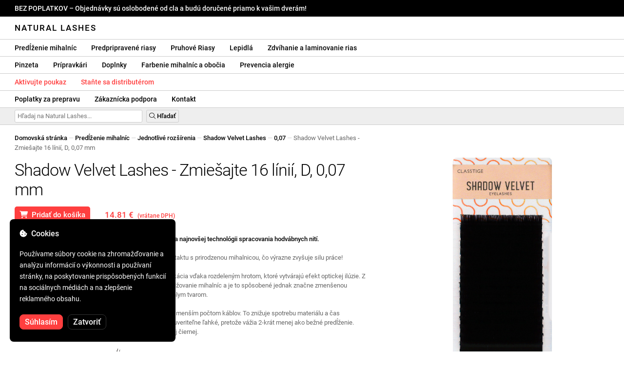

--- FILE ---
content_type: text/html; charset=UTF-8
request_url: https://naturallashes.sk/shadow-velvet-lashes-mix-16-linii-d-0-07mm/1558/
body_size: 34575
content:
<!DOCTYPE html>
<html lang="ro" xml:lang="ro" xmlns="http://www.w3.org/1999/xhtml">
	<head>
		<title>Shadow Velvet Lashes - Zmiešajte 16 línií, D, 0,07 mm - 14.81 € - Natural Lashes</title>
		<meta name="description" content=""/>
		<meta name="format-detection" content="telephone=no">
		<meta http-equiv="Content-Type" content="text/html;charset=utf-8"/>
		<meta name="viewport" content="width=device-width,initial-scale=1,maximum-scale=3">
		<link rel="shortcut icon" href="https://naturallashes.convergent.ro/resources/favicon.ico" type="image/x-icon">
		<link rel="icon" href="https://naturallashes.convergent.ro/resources/favicon.ico" type="image/x-icon">
		<link rel="stylesheet" href="https://cdn.convergent.ro/stylesheets/stylesheet_v21.css" type="text/css" media="all"/>
		<link rel="stylesheet" href="https://cdn.convergent.ro/stylesheets/fontawesome_v2.css" type="text/css" media="all"/>
		<link rel="stylesheet" href="https://cdn.convergent.ro/stylesheets/magnific.css" type="text/css" media="all"/>
		<link rel="stylesheet" href="https://cdn.convergent.ro/stylesheets/twentytwenty.css" type="text/css" media="all"/>
		<script type="text/javascript" src="https://cdn.convergent.ro/javascripts/jquery.js"></script>
		<script type="text/javascript" src="https://cdn.convergent.ro/javascripts/magnific.js"></script>
		<script type="text/javascript" src="https://cdn.convergent.ro/javascripts/event_move.js"></script>
		<script type="text/javascript" src="https://cdn.convergent.ro/javascripts/scrollsneak.js"></script>
		<script type="text/javascript" src="https://cdn.convergent.ro/javascripts/clipboard.js"></script>
		<script type="text/javascript" src="https://cdn.convergent.ro/javascripts/unveil.js"></script>
		<script type="text/javascript" src="https://cdn.convergent.ro/javascripts/confetti.js"></script>
		<script type="text/javascript" src="https://cdn.convergent.ro/javascripts/common_v14.js"></script>
		<script type="text/javascript">
			window.dataLayer=window.dataLayer || [];
			function gtag() { dataLayer.push(arguments); }
			if (localStorage.getItem('consentMode')===null)
			{
				gtag('consent','default',{'functionality_storage':'denied','security_storage':'denied','ad_storage':'denied','ad_user_data':'denied','ad_personalization':'denied','analytics_storage':'denied','personalization_storage':'denied','wait_for_update':500});
			}
			else
			{
				gtag('consent','default',JSON.parse(localStorage.getItem('consentMode')));
			}
			window.onload=function()
			{
				const consent_banner_dom=`<div style="background: #000000; border-radius: 8px; bottom: 20px; font-family: Roboto, Helvetica, Arial, sans-serif; left: 20px; z-index: 99999; margin: 0 auto; padding: 20px; position: fixed; width: 300px;"><p style="border-bottom: 0px; color: #ffffff; display: block; font-size: 16px; font-weight: 500; height: 20px; line-height: 20px; margin: 0 0 15px 0; padding: 0; text-decoration: none;"><i class="fa-solid fa-cookie-bite"></i>&nbsp;&nbsp;Cookies</p><p style="color: #ffffff; display: block; font-family: Roboto, Helvetica, Arial, sans-serif; font-size: 14px; line-height: 23px; font-weight: 400; margin: 0; padding: 5px 0;">Používame súbory cookie na zhromažďovanie a analýzu informácií o výkonnosti a používaní stránky, na poskytovanie prispôsobených funkcií na sociálnych médiách a na zlepšenie reklamného obsahu.</p><div style="display: none"><input id="consent-necessary" type="checkbox" value="Necessary" checked disabled><input id="consent-analytics" type="checkbox" value="Analytics" checked><input id="consent-marketing" type="checkbox" value="Marketing" checked><input id="consent-preferences" type="checkbox" value="Preferences" checked><input id="consent-partners" type="checkbox" value="Partners" checked></div><button id="consent_accept" style="background-color: #ff3f3f; border-radius: 8px; border: 1px solid #ff3f3f; color: #ffffff; cursor: pointer; float: left; font-size: 16px; font-style: normal; font-weight: 500; margin: 15px 10px 5px 0; padding: 5px 10px; text-align: center">Súhlasím</button><button id="consent_reject" style="background-color: #000000; border-radius: 8px; border: 1px solid #333333; color: #ffffff; cursor: pointer; float: left; font-size: 16px; font-style: normal; font-weight: 500; margin: 15px 10px 5px 0; padding: 5px 10px; text-align: center">Zatvoriť</button></div>`;
				document.body.insertAdjacentHTML('beforeend',consent_banner_dom);
				const cookie_consent_banner=document.body.lastElementChild;
				function dnt() { return (navigator.doNotTrack=="1" || window.doNotTrack=="1"); }
				function gpc() { return (navigator.globalPrivacyControl || window.globalPrivacyControl); }
				function show_consent_banner()
				{
					const cm=JSON.parse(window.localStorage.getItem('consentMode'))
					if (cm && cm.functionality_storage)
					{
						if (cm.functionality_storage=='granted')
						{
							document.querySelector('#consent-necessary').checked=true;
							document.querySelector('#consent-necessary').disabled=true;
						}
						else
						{
							document.querySelector('#consent-necessary').checked=false;
							document.querySelector('#consent-necessary').disabled=false;
						}
						document.querySelector('#consent-analytics').checked=(cm.analytics_storage=='granted')?true:false;
						document.querySelector('#consent-preferences').checked=(cm.ad_personalization=='granted')?true:false;
						document.querySelector('#consent-marketing').checked=(cm.ad_storage=='granted')?true:false;
						document.querySelector('#consent-partners').checked=(cm.ad_personalization=='granted')?true:false;
					}
					cookie_consent_banner.style.display='block';
				}
				function hide_consent_banner()
				{
					cookie_consent_banner.style.display='none';
				}
				window.cookieconsent={show:show_consent_banner,hide:hide_consent_banner}
				function set_consent(consent)
				{
					const consentMode={'ad_storage':(consent.marketing && !dnt())?'granted':'denied','analytics_storage':(consent.analytics && !dnt())?'granted':'denied','ad_user_data':(consent.marketing && !dnt())?'granted':'denied','ad_personalization':(consent.partners && !gpc())?'granted':'denied','functionality_storage':consent.necessary?'granted':'denied','personalization_storage':consent.preferences?'granted':'denied','security_storage':consent.necessary?'granted':'denied'};
					window.cookieconsent.consentMode=consentMode;
					gtag('consent','update',consentMode);
					localStorage.setItem('consentMode',JSON.stringify(consentMode));
				}
				if (cookie_consent_banner)
				{
					Array.from(document.querySelectorAll('.cookie-consent-banner-open')).map(btn=>{btn.addEventListener('click',()=>{show_consent_banner();})});
					if (window.localStorage.getItem('consentMode')) { hide_consent_banner(); } else { show_consent_banner(); }
					cookie_consent_banner.querySelector('#consent_accept').addEventListener('click',()=>{set_consent({necessary:true,analytics:true,preferences:true,marketing:true,partners:true});hide_consent_banner();});
					cookie_consent_banner.querySelector('#consent_reject').addEventListener('click',()=>{set_consent({necessary:true,analytics:false,preferences:false,marketing:false,partners:false});hide_consent_banner();});
				}
			}
		</script>
		<script async src="https://www.googletagmanager.com/gtag/js?id=AW-993898487"></script>
		<script>
			window.dataLayer = window.dataLayer || [];
			function gtag(){dataLayer.push(arguments);}
			gtag('js', new Date());
			gtag('config', 'AW-993898487');
		</script>
		<script>
			!function(f,b,e,v,n,t,s)
			{if(f.fbq)return;n=f.fbq=function(){n.callMethod?
			n.callMethod.apply(n,arguments):n.queue.push(arguments)};
			if(!f._fbq)f._fbq=n;n.push=n;n.loaded=!0;n.version='2.0';
			n.queue=[];t=b.createElement(e);t.async=!0;
			t.src=v;s=b.getElementsByTagName(e)[0];
			s.parentNode.insertBefore(t,s)}(window,document,'script',
			'https://connect.facebook.net/en_US/fbevents.js');
			fbq('init','535844958405140');
			fbq('track','PageView');
		</script>
		<noscript><img height="1" width="1" style="display:none" src="https://www.facebook.com/tr?id=535844958405140&ev=PageView&noscript=1"/></noscript>
		<link rel="schema.dcterms" href="http://purl.org/dc/terms/">
		<meta name="DC.coverage" content="Romania"/>
		<meta name="DC.description" content=""/>
		<meta name="DC.format" content="text/html"/>
		<meta name="DC.identifier" content="https://naturallashes.sk"/>
		<meta name="DC.publisher" content="Natural Lashes"/>
		<meta name="DC.title" content="Shadow Velvet Lashes - Zmiešajte 16 línií, D, 0,07 mm - 14.81 €"/>
		<meta name="DC.type" content="Text"/>
		<script type="application/ld+json">{"@context":"http://schema.org","@type":"Organization","name":"Natural Lashes","url":"https://naturallashes.sk/"}</script>
		<script type="application/ld+json">{"@context":"http://schema.org","@type":"WebPage","isPartOf":{"@type":"WebSite","url":"https://naturallashes.sk/","name":"Natural Lashes"},"name":"Shadow Velvet Lashes - Zmiešajte 16 línií, D, 0,07 mm - 14.81 €","url":"https://naturallashes.sk/shadow-velvet-lashes-mix-16-linii-d-0-07mm/1558/"}</script>
		<script type="application/ld+json">{"@context":"http://schema.org/","@type":"Product","productID":"HSSDV070723","sku":"HSSDV070723","mpn":"HSSDV070723","brand":{"@type":"Brand","name":"Natural Lashes"},"name":"Shadow Velvet Lashes - Zmiešajte 16 línií, D, 0,07 mm","description":"Shadow Velvet je prvá kolekcia predlžovania mihalníc založená na najnovšej technológii spracovania hodvábnych nití. Rozštiepené končeky vytvárajú efekt optickej ilúzie. Pri pohľade spredu vyzerá drôt-k-drôt s predlžovačmi Shadow Velvet ako 2D / 3D aplikácie, zatiaľ čo z profilu vzhľadom na extrémne malú vzdialenosť medzi mihalnicami a predlžovačmi vyzerajú ako prirodzené mihalnice.","image":"https://naturallashes.convergent.ro/resources/products/large/shadow-velvet-lashes-mix-16-linii-d-0-07mm.jpg","aggregateRating":{"@type":"AggregateRating","ratingValue":"5.0","reviewCount":"94"},"offers":{"@type":"Offer","priceCurrency":"EUR","url":"","price":"14.81","priceValidUntil":"2026-01-27","itemCondition":"https://schema.org/NewCondition","availability":"http://schema.org/InStock","seller":{"@type":"Organization","name":"Natural Lashes"}}}</script>
		<meta property="og:title" content="Shadow Velvet Lashes - Zmiešajte 16 línií, D, 0,07 mm - 14.81 €"/>
		<meta property="og:description" content=""/>
		<meta property="og:image" content="https://naturallashes.convergent.ro/resources/products/large/shadow-velvet-lashes-mix-16-linii-d-0-07mm.jpg"/>
		<meta property="og:image:url" content="https://naturallashes.convergent.ro/resources/products/large/shadow-velvet-lashes-mix-16-linii-d-0-07mm.jpg"/>
		<meta property="og:image:secure_url" content="https://naturallashes.convergent.ro/resources/products/large/shadow-velvet-lashes-mix-16-linii-d-0-07mm.jpg"/>
		<meta property="og:type" content="product">
		<meta property="og:url" content="https://naturallashes.sk/shadow-velvet-lashes-mix-16-linii-d-0-07mm/1558/"/>
		<meta property="og:site_name" content="Natural Lashes">
		<meta property="product:pretax_price:amount" content="14.81">
		<meta property="product:pretax_price:currency" content="EUR">
		<meta property="product:price:amount" content="14.81">
		<meta property="product:price:currency" content="EUR">
		<meta property="product:brand" content="Natural Lashes">
		<meta property="product:availability" content="in stock">
		<meta property="product:condition" content="new">
		<meta property="product:price:amount" content="14.81">
		<meta property="product:price:currency" content="EUR">
		<meta property="product:retailer_item_id" content="HSSDV070723">
		<meta property="product:item_group_id" content="Extensii gene">
	</head>
	<body>
		<div id="duty_free_announcement">BEZ POPLATKOV &ndash; Objednávky sú oslobodené od cla a budú doručené priamo k vašim dverám!</a></div>
		<!--<div id="holiday_announcement"><i class="fas fa-exclamation-triangle"></i>&nbsp;&nbsp;Piatok 30. decembra – a pondelok 2. januára sú novoročné sviatky. Objednávky budú odoslané v utorok 3. januára.</div>-->
		<div id="header">
			<a href="/" id="header_logo">Natural Lashes</a>
		</div>
		<div id="header_mobile">
			<a id="open_menu_mobile"><i class="fas fa-bars"></i></a>
			<a href="/" id="header_logo_mobile">Natural Lashes</a>
		</div>
		<div id="menu">
			<a href="/extensii-gene/">Predĺženie mihalníc</a>
			<a href="/extensii-gene/perfect-volume/perfect-volume-ultra-speed/">Predpripravené riasy</a>
			<a href="/gene-banda/">Pruhové Riasy</a>
			<a href="/adezivi/">Lepidlá</a>
			<a href="/laminare-gene/">Zdvíhanie a laminovanie rias</a>
		</div>
		<div id="menu">
			<a href="/pensete/">Pinzeta</a>
			<a href="/intretinere/">Prípravkári</a>
			<a href="/accesorii/">Doplnky</a>
			<a href="/vopsea-pentru-gene-si-sprancene/">Farbenie mihalníc a obočia</a>
			<a href="/prevenirea-alergiilor/">Prevencia alergie</a>
		</div>
		<div id="menu">
			<a class="voucher_enabled" href="javascript:remove_voucher();" style="color: #ff3f3f; display: none; font-weight: 500">Deaktivujte poukaz</a>
			<a class="voucher_disabled" href="javascript:apply_voucher('Zadajte kód poukážky:','Neplatný poukaz');" style="color: #ff3f3f; font-weight: 500">Aktivujte poukaz</a>
			<a href="/devino-distribuitor/" style="color: #ff3f3f; font-weight: 500" target="_blank">Staňte sa distributérom</a>
		</div>
		<div id="menu">
			<a href="/taxe-de-transport/">Poplatky za prepravu</a>
			<a href="/asistenta/">Zákaznícka podpora</a>
			<a href="/contact/">Kontakt</a>
		</div>
		<div id="menu_mobile_container">
		<ul id="menu_mobile">
			<li><a href="/extensii-gene/">Predĺženie mihalníc</a></li>
			<li><a href="/extensii-gene/perfect-volume/perfect-volume-ultra-speed/">Predpripravené riasy</a></li>
			<li><a href="/gene-banda/">Pruhové Riasy</a></li>
			<li><a href="/adezivi/">Lepidlá</a></li>
			<li><a href="/laminare-gene/">Zdvíhanie a laminovanie rias</a></li>
			<li><a href="/pensete/">Pinzeta</a></li>
			<li><a href="/intretinere/">Prípravkári</a></li>
			<li><a href="/accesorii/">Doplnky</a></li>
			<li><a href="/vopsea-pentru-gene-si-sprancene/">Farbenie mihalníc a obočia</a></li>
			<li><a href="/prevenirea-alergiilor/">Prevencia alergie</a></li>
			<li><a class="voucher_enabled" href="javascript:remove_voucher();" style="color: #ff3f3f; display: none; font-weight: 500">Deaktivujte poukaz</a></li>
			<li><a class="voucher_disabled" href="javascript:apply_voucher('Zadajte kód poukážky:','Neplatný poukaz');" style="color: #ff3f3f; font-weight: 500">Aktivujte poukaz</a></li>
			<li><a href="/taxe-de-transport/">Poplatky za prepravu</a></li>
			<li><a href="/asistenta/">Zákaznícka podpora</a></li>
			<li><a href="/devino-distribuitor/" style="color: #ff3f3f; font-weight: 500">Staňte sa distributérom</a></li>
			<li><a href="/contact/">Kontakt</a></li>
		</ul>
		</div>
		<div id="menu_search">
			<form action="/cautare/" method="post">
				<input type="text" id="search" name="search" value=""/>
				<button type="submit"><i class="fal fa-search"></i>&nbsp;Hľadať</button>
			</form>
		</div>
		<script type="text/javascript">
			$(document).ready(function()
			{
				$('#search').each(function(ev)
				{
					if(!$(this).val())
					{
						$(this).attr("placeholder","Hľadaj na Natural Lashes...");
					}
				});
			});
		</script>
		<div id="menu_sticky">
			<div id="menu_cart_empty"></div>
			<div id="menu_voucher_empty"></div>
		</div>
		<br/>
		<div id="content_product_info_container" style="font-size: 13px; line-height: 20px"><a href="/" style="font-weight: 500; color: #000000; text-decoration: none">Domovská stránka</a><font style="color: #cccccc"> &mdash; </font><a href="/extensii-gene/" style="font-weight: 500; color: #000000; text-decoration: none">Predĺženie mihalníc</a><font style="color: #cccccc"> &mdash; </font><a href="/extensii-gene/extensii-individuale/" style="font-weight: 500; color: #000000; text-decoration: none">Jednotlivé rozšírenia</a><font style="color: #cccccc"> &mdash; </font><a href="/extensii-gene/extensii-individuale/shadow-velvet-lashes/" style="font-weight: 500; color: #000000; text-decoration: none">Shadow Velvet Lashes</a><font style="color: #cccccc"> &mdash; </font><a href="/extensii-gene/extensii-individuale/shadow-velvet-lashes/0.07/" style="font-weight: 500; color: #000000; text-decoration: none">0,07</a><font style="color: #cccccc"> &mdash; </font><font  style="font-weight: 400; color: #666666; text-decoration: none">Shadow Velvet Lashes - Zmiešajte 16 línií, D, 0,07 mm</font></div>
		<br/>
		<div id="content_product_image_container">
			<a class="content_product_image" href="https://naturallashes.convergent.ro/resources/products/large/shadow-velvet-lashes-mix-16-linii-d-0-07mm.jpg"><img alt="Shadow Velvet Lashes - Zmiešajte 16 línií, D, 0,07 mm" border="0" src="https://naturallashes.convergent.ro/resources/products/large/shadow-velvet-lashes-mix-16-linii-d-0-07mm.jpg"/></a>
			<a class="content_product_image_zoom" href="https://naturallashes.convergent.ro/resources/products/large/shadow-velvet-lashes-mix-16-linii-d-0-07mm.jpg"><i class="fas fa-search-plus"></i> &nbsp; Zväčšiť obrázok</a>
		</div>
		<div id="content_product_info_container">
			<h1 class="content_product_title">Shadow Velvet Lashes - Zmiešajte 16 línií, D, 0,07 mm</h1>
			<button class="content_product_cart_button" id="add_to_cart" type="submit"><i class="fas fa-shopping-cart"></i>&nbsp;&nbsp;Pridať do košíka</button>
			<script type="text/javascript">
				$("#add_to_cart").on("click",function()
				{
					$('#add_to_cart').attr('disabled','disabled');
					fbq('track','AddToCart',{content_ids:1558,content_type:'product'});
					gtag("event","add_to_cart",{"currency":"EUR","value":"14.81",items:[{item_id:"1558",quantity:1}]});
					$.post("/cosul-de-cumparaturi/adauga/",{adauga:"1558",facebook_event_id:"176889960735120055"}).done(function(data)
					{
						window.location.href='/cosul-de-cumparaturi/';
					});
				});
			</script>
			<p class="content_product_price" style="color: #ff3f3f !important; margin: 0; padding-left: 0;">14.81 € &nbsp;<small><small>(vrátane DPH)</small></small></p>
			<div style="clear: both"><!--null--></div>
			<p class="content_product_description"><strong>Shadow Velvet sú prvé predlžovacie mihalnice založené na najnovšej technológii spracovania hodvábnych nití.</strong><br />
<br />
Predlžovanie Shadow Velvet nemá jeden, ale dva body kontaktu s prirodzenou mihalnicou, čo výrazne zvyšuje silu práce!<br />
<br />
Pri pohľade spredu vyzerá prepojenie drôtu ako 2D-3D aplikácia vďaka rozdeleným hrotom, ktoré vytvárajú efekt optickej ilúzie. Z profilu však bude veľmi ťažké si uvedomiť, že existujú predlžovanie mihalníc a je to spôsobené jednak značne zmenšenou vzdialenosťou medzi mihalnicami a predĺžením, jednak štíhlym tvarom.<br />
<br />
Vďaka efektu optického klamu získate rovnaký výsledok s menším počtom káblov. To znižuje spotrebu materiálu a čas aplikácie! Shadow Velvet mega-objemové diela sa cítia neuveriteľne ľahké, pretože vážia 2-krát menej ako bežné predĺženie. Navyše sú veľmi pružné a jemné na dotyk, veľmi intenzívnej čiernej. <br />
<br />
<img alt="" border="0" src="/resources/shadow-velvet-explained.jpg" style="max-width: 100%" width="550"/><!-- platnosť: 12 mesiacov od dátumu nákupu --></p>
			<div style="clear: both"><!--null--></div>
			<p class="content_product_specs">Obsah boxu:<strong> 16 riadkov (8,9,9,10,10,11,11,12,12,13,13,14)</strong><br/>Zakrivenie:<strong> D</strong><br/>Hrúbka:<strong> 0,07 mm</strong><br/>Dĺžka:<strong> 8-14 mm</strong><br/>Farba:<strong> veľmi intenzívna čierna</strong></p>
						<div style="clear: both"><!--null--></div>
			<br/>
			<p class="content_product_certificate">&mdash;&mdash;&mdash;</p>
			<p class="content_product_certificate">Všetky naše produkty sú<strong>100% ORIGINÁLNE</strong> a pochádzajú priamo od oficiálnych výrobcov.</p>
			<p class="content_product_certificate">Objednávky Natural Lashes sú sprevádzané<strong>CERTIFIKÁTMI ZHODY</strong>, ktoré preukazujú kvalitu produktov.</p>
		</div>
		<div style="clear: both"><!--null--></div>
		<br/>
		<br/>
		<p class="content_product_related" style="margin-top: 0">Recenzie na tento produkt</p>
				<div class="content_product_review content_product_review_group0">
					<div class="content_product_review_rating"><i class="fas fa-star" style="color: #fbae06"></i><i class="fas fa-star" style="color: #fbae06"></i><i class="fas fa-star" style="color: #fbae06"></i><i class="fas fa-star" style="color: #fbae06"></i><i class="fas fa-star" style="color: #fbae06"></i> (5/5 hviezdy)</div>
					<div class="content_product_review_contents">Najvyššia kvalita a najkrajšie riasy! Vyskúšala som mnohé produkty, kým som objavila tie najlepšie! Vyhlasujem, že som mimoriadne spokojná! Úplne ich odporúčam s plnou dôverou.</div>
					<div class="content_product_review_author">Meno "Raluca C." nevyžaduje preklad, pretože ide o vlastné meno. V angličtine zostáva "Raluca C." rovnako.&nbsp;&ndash;&nbsp;24.08.2024</div>
				</div>
				<div class="content_product_review content_product_review_group0">
					<div class="content_product_review_rating"><i class="fas fa-star" style="color: #fbae06"></i><i class="fas fa-star" style="color: #fbae06"></i><i class="fas fa-star" style="color: #fbae06"></i><i class="fas fa-star" style="color: #fbae06"></i><i class="fas fa-star" style="color: #fbae06"></i> (5/5 hviezdy)</div>
					<div class="content_product_review_contents">Pracujem s týmito riasami už rok a som veľmi spokojná s ich kvalitou. Majú dobrú trvanlivosť a vytvárajú veľmi krásny efekt! Odporúčam všetky krivy a veľkosti.</div>
					<div class="content_product_review_author">Ana Maria T.&nbsp;&ndash;&nbsp;22.05.2024</div>
				</div>
				<div class="content_product_review content_product_review_group0">
					<div class="content_product_review_rating"><i class="fas fa-star" style="color: #fbae06"></i><i class="fas fa-star" style="color: #fbae06"></i><i class="fas fa-star" style="color: #fbae06"></i><i class="fas fa-star" style="color: #fbae06"></i><i class="fas fa-star" style="color: #fbae06"></i> (5/5 hviezdy)</div>
					<div class="content_product_review_contents">Genele Shadow Velvet sú nevyhnutnosťou! Sú také jednoduché na použitie a klienti sú veľmi spokojní s výsledkom! Dúfam, že v budúcnosti nájdeme aj ďalšie dostupné kučery. Milujem ich!</div>
					<div class="content_product_review_author">Georgiana B.&nbsp;&ndash;&nbsp;02.01.2024</div>
				</div>
				<div class="content_product_review content_product_review_group0">
					<div class="content_product_review_rating"><i class="fas fa-star" style="color: #fbae06"></i><i class="fas fa-star" style="color: #fbae06"></i><i class="fas fa-star" style="color: #fbae06"></i><i class="fas fa-star" style="color: #fbae06"></i><i class="fas fa-star" style="color: #fbae06"></i> (5/5 hviezdy)</div>
					<div class="content_product_review_contents">Rýchle dodanie na druhý deň! Wow, som mimoriadne príjemne prekvapený. Ktorý umelca rias by nechcel, aby jeho objednané produkty dorazili v takom krátkom čase?!  
Čo sa týka produktov:  
• Shadow Velvet Lashes sú úžasné, zanechávajú vynikajúci výsledok a sú mimoriadne vhodné pre citlivých klientov, najmä tých s jemnými prirodzenými riasami.  
• Premium Silk Lashes sú tak mäkké a jemné, sú absolútne dokonalé pre prirodzené vzhľady.  
Stručne povedané: MILUJEM TO!!!</div>
					<div class="content_product_review_author">Emilia S.&nbsp;&ndash;&nbsp;07.12.2023</div>
				</div>
				<div class="content_product_review content_product_review_group1">
					<div class="content_product_review_rating"><i class="fas fa-star" style="color: #fbae06"></i><i class="fas fa-star" style="color: #fbae06"></i><i class="fas fa-star" style="color: #fbae06"></i><i class="fas fa-star" style="color: #fbae06"></i><i class="fas fa-star" style="color: #fbae06"></i> (5/5 hviezdy)</div>
					<div class="content_product_review_contents">Super kvalita a jednoduché používanie! Veľmi jemné na dotyk! Hrúbka 0.10 zodpovedá 2 normálnym predlžovaniam 0.05, takže môžete pracovať s väčším objemom ako 4-5D bez ohrozenia prírodných rias. Určite stojí za vyskúšanie!</div>
					<div class="content_product_review_author">Diana Stefania B.&nbsp;&ndash;&nbsp;09.10.2021</div>
				</div>
				<div class="content_product_review content_product_review_group1" style="display: none">
					<div class="content_product_review_rating"><i class="fas fa-star" style="color: #fbae06"></i><i class="fas fa-star" style="color: #fbae06"></i><i class="fas fa-star" style="color: #fbae06"></i><i class="fas fa-star" style="color: #fbae06"></i><i class="fas fa-star" style="color: #fbae06"></i> (5/5 hviezdy)</div>
					<div class="content_product_review_contents">Ľahko sa oddeľujú od pásky. Sú mäkké a poskytujú efekt objemu len 3-4D. Klienti sú mimoriadne spokojní s ich trvanlivosťou. Shadow Velvet sú moje obľúbené produkty a pracujem s nimi už asi 2 roky.</div>
					<div class="content_product_review_author">Geanina T.&nbsp;&ndash;&nbsp;11.09.2021</div>
				</div>
				<div class="content_product_review content_product_review_group1" style="display: none">
					<div class="content_product_review_rating"><i class="fas fa-star" style="color: #fbae06"></i><i class="fas fa-star" style="color: #fbae06"></i><i class="fas fa-star" style="color: #fbae06"></i><i class="fas fa-star" style="color: #fbae06"></i><i class="fas fa-star" style="color: #fbae06"></i> (5/5 hviezdy)</div>
					<div class="content_product_review_contents">Super spokojný so riasami Shadow Velvet! Sú veľmi ľahké a pohodlné pre klienta a veľmi ľahko sa odstraňujú. Objednávka dorazila na druhý deň. Veľmi rýchlo!!! Odporúčam!!!</div>
					<div class="content_product_review_author">Andreea A.&nbsp;&ndash;&nbsp;18.05.2021</div>
				</div>
				<div class="content_product_review content_product_review_group1" style="display: none">
					<div class="content_product_review_rating"><i class="fas fa-star" style="color: #fbae06"></i><i class="fas fa-star" style="color: #fbae06"></i><i class="fas fa-star" style="color: #fbae06"></i><i class="fas fa-star" style="color: #fbae06"></i><i class="fas fa-star" style="color: #fbae06"></i> (5/5 hviezdy)</div>
					<div class="content_product_review_contents">Super spokojná s produktmi! Už som vyskúšala niekoľko produktov a môžem povedať, že by som sa nevzdala Shadow rias, pinzety sú úžasné, ventilátor funguje perfektne a naozaj som ho potrebovala.</div>
					<div class="content_product_review_author">Cristina Anamaria N.&nbsp;&ndash;&nbsp;03.04.2021</div>
				</div>
				<div class="content_product_review content_product_review_group1" style="display: none">
					<div class="content_product_review_rating"><i class="fas fa-star" style="color: #fbae06"></i><i class="fas fa-star" style="color: #fbae06"></i><i class="fas fa-star" style="color: #fbae06"></i><i class="fas fa-star" style="color: #fbae06"></i><i class="fas fa-star" style="color: #fbae06"></i> (5/5 hviezdy)</div>
					<div class="content_product_review_contents">Shadow Velvet sú najjemnejšie riasy, s ktorými som kedy pracoval! Ich trvanlivosť je veľmi, veľmi dobrá! Rád a s dôverou ich odporúčam. Majú tiež efekt optickej ilúzie a klient si užíva pridaný objem, ktorý pri dotyku takmer necítite.</div>
					<div class="content_product_review_author">Andreea R.&nbsp;&ndash;&nbsp;27.01.2021</div>
				</div>
				<div class="content_product_review content_product_review_group2" style="display: none">
					<div class="content_product_review_rating"><i class="fas fa-star" style="color: #fbae06"></i><i class="fas fa-star" style="color: #fbae06"></i><i class="fas fa-star" style="color: #fbae06"></i><i class="fas fa-star" style="color: #fbae06"></i><i class="fas fa-star" style="color: #fbae06"></i> (5/5 hviezdy)</div>
					<div class="content_product_review_contents">Odporúčam! Riasy sú veľmi kvalitné a veľmi ľahko sa s nimi pracuje.</div>
					<div class="content_product_review_author">Georgiana B.&nbsp;&ndash;&nbsp;17.04.2020</div>
				</div>
			<a class="content_product_review_more" href="javascript:void(0)">Pozrite si ďalšie recenzie &nbsp;<i class="fas fa-caret-down"></i></a>
			<div style="clear: both"><!--null--></div>
		<p class="content_product_related" style="margin-top: 0">Zákaznícke recenzie o Natural Lashes</p>
				<div class="content_product_review content_general_review_group0">
					<div class="content_product_review_rating"><i class="fas fa-star" style="color: #fbae06"></i><i class="fas fa-star" style="color: #fbae06"></i><i class="fas fa-star" style="color: #fbae06"></i><i class="fas fa-star" style="color: #fbae06"></i><i class="fas fa-star" style="color: #fbae06"></i> (5/5 hviezdy)</div>
					<div class="content_product_review_contents">Objednal som si niekoľko produktov, všetky úžasné... nemám na čo sťažovať, vrátim sa pre ďalšie objednávky. Spočiatku som bol trochu skeptický, ale teraz vrelo odporúčam.</div>
					<div class="content_product_review_author">Andreea M.&nbsp;&ndash;&nbsp;06.12.2025</div>
				</div>
				<div class="content_product_review content_general_review_group0">
					<div class="content_product_review_rating"><i class="fas fa-star" style="color: #fbae06"></i><i class="fas fa-star" style="color: #fbae06"></i><i class="fas fa-star" style="color: #fbae06"></i><i class="fas fa-star" style="color: #fbae06"></i><i class="fas fa-star" style="color: #fbae06"></i> (5/5 hviezdy)</div>
					<div class="content_product_review_contents">Práve som dostal produkty a vyzerajú skvele, väčšinu z nich som použil na seminári a boli veľmi dobré. Už sa neviem dočkať, kedy ich budem môcť použiť.</div>
					<div class="content_product_review_author">Bruna M.&nbsp;&ndash;&nbsp;02.12.2025</div>
				</div>
				<div class="content_product_review content_general_review_group0">
					<div class="content_product_review_rating"><i class="fas fa-star" style="color: #fbae06"></i><i class="fas fa-star" style="color: #fbae06"></i><i class="fas fa-star" style="color: #fbae06"></i><i class="fas fa-star" style="color: #fbae06"></i><i class="fas fa-star" style="color: #fbae06"></i> (5/5 hviezdy)</div>
					<div class="content_product_review_contents">Objednané produkty sú veľmi dobrej kvality. Je s nimi ľahké pracovať a výsledné diela vyzerajú kvalitne. Odporúčam s plnou dôverou, vrátane pre začiatočníkov.</div>
					<div class="content_product_review_author">Andreea A.&nbsp;&ndash;&nbsp;28.11.2025</div>
				</div>
				<div class="content_product_review content_general_review_group0">
					<div class="content_product_review_rating"><i class="fas fa-star" style="color: #fbae06"></i><i class="fas fa-star" style="color: #fbae06"></i><i class="fas fa-star" style="color: #fbae06"></i><i class="fas fa-star" style="color: #fbae06"></i><i class="fas fa-star" style="color: #fbae06"></i> (5/5 hviezdy)</div>
					<div class="content_product_review_contents">Mimoriadne užitočné a skutočnosť, že je vyrobené z silikónu, ho robí veľmi praktickým a ľahko použiteľným. Veľmi rýchlo sa utiera/umýva. Balíček som dostal veľmi rýchlo, približne za 3 dni, prichádza s faktúrou.</div>
					<div class="content_product_review_author">Loredana S.&nbsp;&ndash;&nbsp;24.11.2025</div>
				</div>
				<div class="content_product_review content_general_review_group1">
					<div class="content_product_review_rating"><i class="fas fa-star" style="color: #fbae06"></i><i class="fas fa-star" style="color: #fbae06"></i><i class="fas fa-star" style="color: #fbae06"></i><i class="fas fa-star" style="color: #fbae06"></i><i class="fas fa-star" style="color: #fbae06"></i> (5/5 hviezdy)</div>
					<div class="content_product_review_contents">Som veľmi spokojný s kvalitou produktov na mihalnice! Mihalnice sú mäkké, pružné a ľahko sa s nimi manipuluje, a lepidlo je silné, ale stále šetrné k prírodným mihalniciam. Pinzeta sa presne zatvára, takže práca je rýchla a presná. Odporúčam každému, kto chce profesionálny výsledok.</div>
					<div class="content_product_review_author">Daniella K.&nbsp;&ndash;&nbsp;11.11.2025</div>
				</div>
				<div class="content_product_review content_general_review_group1" style="display: none">
					<div class="content_product_review_rating"><i class="fas fa-star" style="color: #fbae06"></i><i class="fas fa-star" style="color: #fbae06"></i><i class="fas fa-star" style="color: #fbae06"></i><i class="fas fa-star" style="color: #fbae06"></i><i class="fas fa-star" style="color: #fbae06"></i> (5/5 hviezdy)</div>
					<div class="content_product_review_contents">Produkty Natural Lashes mi odporúčali v škole počas seminára, ktorého som sa zúčastnil/a. Môžem povedať, že som s výrobkami veľmi spokojný/á. Objednal/a som si ich pre svoju prácu a som veľmi nadšený/á!</div>
					<div class="content_product_review_author">Marina M.&nbsp;&ndash;&nbsp;04.12.2024</div>
				</div>
				<div class="content_product_review content_general_review_group1" style="display: none">
					<div class="content_product_review_rating"><i class="fas fa-star" style="color: #fbae06"></i><i class="fas fa-star" style="color: #fbae06"></i><i class="fas fa-star" style="color: #fbae06"></i><i class="fas fa-star" style="color: #fbae06"></i><i class="fas fa-star" style="color: #fbae06"></i> (5/5 hviezdy)</div>
					<div class="content_product_review_contents">Som extrémne spokojná s produktmi. Aplikácia predpripravených mihalníc je oveľa rýchlejšia a výsledok je mimoriadne krásny. Moji klienti ich milujú!</div>
					<div class="content_product_review_author">Text "Fanni G." sa zdá byť menom a nevyžaduje preklad. Zostáva "Fanni G." aj v angličtine.&nbsp;&ndash;&nbsp;04.12.2024</div>
				</div>
				<div class="content_product_review content_general_review_group1" style="display: none">
					<div class="content_product_review_rating"><i class="fas fa-star" style="color: #fbae06"></i><i class="fas fa-star" style="color: #fbae06"></i><i class="fas fa-star" style="color: #fbae06"></i><i class="fas fa-star" style="color: #fbae06"></i><i class="fas fa-star" style="color: #fbae06"></i> (5/5 hviezdy)</div>
					<div class="content_product_review_contents">Ahoj! Som mimoriadne spokojný so všetkými produktmi, sú úžasné! Lepidlo je fantastické a Mix paleta rias je nádherná. Veľmi odporúčam vaše produkty!</div>
					<div class="content_product_review_author">Alina G.&nbsp;&ndash;&nbsp;03.12.2024</div>
				</div>
				<div class="content_product_review content_general_review_group1" style="display: none">
					<div class="content_product_review_rating"><i class="fas fa-star" style="color: #fbae06"></i><i class="fas fa-star" style="color: #fbae06"></i><i class="fas fa-star" style="color: #fbae06"></i><i class="fas fa-star" style="color: #fbae06"></i><i class="fas fa-star" style="color: #fbae06"></i> (5/5 hviezdy)</div>
					<div class="content_product_review_contents">Som veľmi spokojná s predpripravenými objemovými riasami! Aplikujú sa ľahko, šetria čas a dodávajú dokonalý vzhľad. Veľmi ich odporúčam každému, kto hľadá rýchle a kvalitné výsledky!</div>
					<div class="content_product_review_author">Gabriela S.&nbsp;&ndash;&nbsp;03.12.2024</div>
				</div>
				<div class="content_product_review content_general_review_group2" style="display: none">
					<div class="content_product_review_rating"><i class="fas fa-star" style="color: #fbae06"></i><i class="fas fa-star" style="color: #fbae06"></i><i class="fas fa-star" style="color: #fbae06"></i><i class="fas fa-star" style="color: #fbae06"></i><i class="fas fa-star" style="color: #fbae06"></i> (5/5 hviezdy)</div>
					<div class="content_product_review_contents">Už mám tretiu objednávku. Riasy majú prirodzený vzhľad a konečný výsledok je úžasný, poskytujú čo najprirodzenejší objem. Sú veľmi jednoduché na použitie. Veľmi odporúčam!</div>
					<div class="content_product_review_author">Text "Ana M." neobsahuje žiadny preložiteľný obsah; zdá sa, že ide o meno. Chceli by ste pomoc s niečím iným?&nbsp;&ndash;&nbsp;02.12.2024</div>
				</div>
				<div class="content_product_review content_general_review_group2" style="display: none">
					<div class="content_product_review_rating"><i class="fas fa-star" style="color: #fbae06"></i><i class="fas fa-star" style="color: #fbae06"></i><i class="fas fa-star" style="color: #fbae06"></i><i class="fas fa-star" style="color: #fbae06"></i><i class="fas fa-star" style="color: #fbae06"></i> (5/5 hviezdy)</div>
					<div class="content_product_review_contents">Po použití na mnohých klientoch môžem povedať, že všetky vaše produkty sú vynikajúce, ako v aplikácii, tak aj v trvanlivosti. Veľmi pekne ďakujem, budem ich naďalej kupovať! Odporúčam ich s plnou dôverou!</div>
					<div class="content_product_review_author">Maria K.&nbsp;&ndash;&nbsp;02.12.2024</div>
				</div>
				<div class="content_product_review content_general_review_group2" style="display: none">
					<div class="content_product_review_rating"><i class="fas fa-star" style="color: #fbae06"></i><i class="fas fa-star" style="color: #fbae06"></i><i class="fas fa-star" style="color: #fbae06"></i><i class="fas fa-star" style="color: #fbae06"></i><i class="fas fa-star" style="color: #fbae06"></i> (5/5 hviezdy)</div>
					<div class="content_product_review_contents">Som veľmi spokojný s kvalitou výrobkov, nie je to prvýkrát, čo objednávam! Všetko prebehlo rýchlo, dodanie bolo vynikajúce, len za jeden deň, a výrobky dorazili v bezpečí. Odporúčam s dôverou! Ďakujem!</div>
					<div class="content_product_review_author">Stefania C.&nbsp;&ndash;&nbsp;30.11.2024</div>
				</div>
				<div class="content_product_review content_general_review_group2" style="display: none">
					<div class="content_product_review_rating"><i class="fas fa-star" style="color: #fbae06"></i><i class="fas fa-star" style="color: #fbae06"></i><i class="fas fa-star" style="color: #fbae06"></i><i class="fas fa-star" style="color: #fbae06"></i><i class="fas fa-star" style="color: #fbae06"></i> (5/5 hviezdy)</div>
					<div class="content_product_review_contents">Produkty dorazili dobre zabalené a v vynikajúcom stave! Veľmi pekne ďakujem! Čo sa kvality týka, je to jednoducho najlepšie na trhu. Prajem si, aby si všetci umelci rias vybrali a pracovali s vašou kvalitou. Teším sa na moju ďalšiu objednávku!</div>
					<div class="content_product_review_author">Preklad "Ελένη Ν." z rumunčiny do angličtiny je "Eleni N.".&nbsp;&ndash;&nbsp;29.11.2024</div>
				</div>
				<div class="content_product_review content_general_review_group2" style="display: none">
					<div class="content_product_review_rating"><i class="fas fa-star" style="color: #fbae06"></i><i class="fas fa-star" style="color: #fbae06"></i><i class="fas fa-star" style="color: #fbae06"></i><i class="fas fa-star" style="color: #fbae06"></i><i class="fas fa-star" style="color: #fbae06"></i> (5/5 hviezdy)</div>
					<div class="content_product_review_contents">Som mimoriadne spokojný s kvalitou! Tiež srdečne odporúčam túto stránku, s ktorou spolupracujem už roky! Rýchlosť dodania objednávok a všetko príde bezchybne.</div>
					<div class="content_product_review_author">Tatiana B.&nbsp;&ndash;&nbsp;28.11.2024</div>
				</div>
				<div class="content_product_review content_general_review_group3" style="display: none">
					<div class="content_product_review_rating"><i class="fas fa-star" style="color: #fbae06"></i><i class="fas fa-star" style="color: #fbae06"></i><i class="fas fa-star" style="color: #fbae06"></i><i class="fas fa-star" style="color: #fbae06"></i><i class="fas fa-star" style="color: #fbae06"></i> (5/5 hviezdy)</div>
					<div class="content_product_review_contents">Vynikajúce zo všetkých hľadísk! Najmä pre farebné riasy! Kvalitné produkty, dostupné ceny a objednávky prichádzajú rýchlo. Vaše produkty používam už dlhú dobu a som mimoriadne spokojný!</div>
					<div class="content_product_review_author">Tatiana B.&nbsp;&ndash;&nbsp;28.11.2024</div>
				</div>
				<div class="content_product_review content_general_review_group3" style="display: none">
					<div class="content_product_review_rating"><i class="fas fa-star" style="color: #fbae06"></i><i class="fas fa-star" style="color: #fbae06"></i><i class="fas fa-star" style="color: #fbae06"></i><i class="fas fa-star" style="color: #fbae06"></i><i class="fas fa-star" style="color: #fbae06"></i> (5/5 hviezdy)</div>
					<div class="content_product_review_contents">Toto je vynikajúce lepidlo s dlhodobou trvanlivosťou. Perfektne sa prispôsobuje variáciám teploty a vlhkosti, pričom je rovnako efektívne v chladných aj teplých ročných obdobiach. Nemá silný zápach, čo ho robí veľmi príjemným na používanie. Veľmi ma baví s ním pracovať!</div>
					<div class="content_product_review_author">Text "Edina B." sa zjavne javí ako meno, ktoré zvyčajne nevyžaduje preklad. Ak potrebujete ďalšiu pomoc alebo máte viac textu na preklad, dajte mi vedieť!&nbsp;&ndash;&nbsp;27.11.2024</div>
				</div>
				<div class="content_product_review content_general_review_group3" style="display: none">
					<div class="content_product_review_rating"><i class="fas fa-star" style="color: #fbae06"></i><i class="fas fa-star" style="color: #fbae06"></i><i class="fas fa-star" style="color: #fbae06"></i><i class="fas fa-star" style="color: #fbae06"></i><i class="fas fa-star" style="color: #fbae06"></i> (5/5 hviezdy)</div>
					<div class="content_product_review_contents">Objednávku som dostal do 24 hodín, som veľmi spokojný, dobrá kvalita a s nimi sa veľmi ľahko pracuje! Objednal som si dvakrát a určite sa vrátim!</div>
					<div class="content_product_review_author">Nikoletta S.&nbsp;&ndash;&nbsp;20.09.2024</div>
				</div>
				<div class="content_product_review content_general_review_group3" style="display: none">
					<div class="content_product_review_rating"><i class="fas fa-star" style="color: #fbae06"></i><i class="fas fa-star" style="color: #fbae06"></i><i class="fas fa-star" style="color: #fbae06"></i><i class="fas fa-star" style="color: #fbae06"></i><i class="fas fa-star" style="color: #fbae06"></i> (5/5 hviezdy)</div>
					<div class="content_product_review_contents">Som veľmi spokojný; s týmito mihalnicami pracujem super ľahko. A lepidlo je maximálnej kvality a veľmi dobre drží. Moji klienti prichádzajú na údržbu každý mesiac a pol.</div>
					<div class="content_product_review_author">Rodica F.&nbsp;&ndash;&nbsp;06.09.2024</div>
				</div>
				<div class="content_product_review content_general_review_group3" style="display: none">
					<div class="content_product_review_rating"><i class="fas fa-star" style="color: #fbae06"></i><i class="fas fa-star" style="color: #fbae06"></i><i class="fas fa-star" style="color: #fbae06"></i><i class="fas fa-star" style="color: #fbae06"></i><i class="fas fa-star" style="color: #fbae06"></i> (5/5 hviezdy)</div>
					<div class="content_product_review_contents">Toto je druhýkrát, čo objednávam a som veľmi spokojný s kvalitou aj cenami. Tiež vždy dorazili načas a určite budem objednávať znova.</div>
					<div class="content_product_review_author">Katerina S.&nbsp;&ndash;&nbsp;05.09.2024</div>
				</div>
				<div class="content_product_review content_general_review_group4" style="display: none">
					<div class="content_product_review_rating"><i class="fas fa-star" style="color: #fbae06"></i><i class="fas fa-star" style="color: #fbae06"></i><i class="fas fa-star" style="color: #fbae06"></i><i class="fas fa-star" style="color: #fbae06"></i><i class="fas fa-star" style="color: #fbae06"></i> (5/5 hviezdy)</div>
					<div class="content_product_review_contents">Veľmi pekné a ponúka odolnú farbu. Tento webshop sa mi naozaj páči. Po zadaní objednávky sú produkty odosielané veľmi rýchlo. Stránka je prehľadná a má veľmi dobré ceny.</div>
					<div class="content_product_review_author">Enikő Z.&nbsp;&ndash;&nbsp;23.08.2024</div>
				</div>
				<div class="content_product_review content_general_review_group4" style="display: none">
					<div class="content_product_review_rating"><i class="fas fa-star" style="color: #fbae06"></i><i class="fas fa-star" style="color: #fbae06"></i><i class="fas fa-star" style="color: #fbae06"></i><i class="fas fa-star" style="color: #fbae06"></i><i class="fas fa-star" style="color: #fbae06"></i> (5/5 hviezdy)</div>
					<div class="content_product_review_contents">Milujem tieto produkty! Sú ľahko použiteľné a nikdy som tu nenašla nič podobné nikde inde. Aj keď som začiatočníčka, darí sa mi skvele. Moji klienti sú veľmi spokojní!</div>
					<div class="content_product_review_author">Marinela T.&nbsp;&ndash;&nbsp;23.08.2024</div>
				</div>
				<div class="content_product_review content_general_review_group4" style="display: none">
					<div class="content_product_review_rating"><i class="fas fa-star" style="color: #fbae06"></i><i class="fas fa-star" style="color: #fbae06"></i><i class="fas fa-star" style="color: #fbae06"></i><i class="fas fa-star" style="color: #fbae06"></i><i class="fas fa-star" style="color: #fbae06"></i> (5/5 hviezdy)</div>
					<div class="content_product_review_contents">Objednal/a som si pinzety, lepidlo, základ, riasy a ďalšie produkty na predlžovanie rias. Produkty sú vysokokvalitné a doručenie bolo rýchle. Stanem sa verným zákazníkom!❣️</div>
					<div class="content_product_review_author">Judith T.&nbsp;&ndash;&nbsp;14.08.2024</div>
				</div>
				<div class="content_product_review content_general_review_group4" style="display: none">
					<div class="content_product_review_rating"><i class="fas fa-star" style="color: #fbae06"></i><i class="fas fa-star" style="color: #fbae06"></i><i class="fas fa-star" style="color: #fbae06"></i><i class="fas fa-star" style="color: #fbae06"></i><i class="fas fa-star" style="color: #fbae06"></i> (5/5 hviezdy)</div>
					<div class="content_product_review_contents">Veľmi sa mi to páči! Je to jednoduché na používanie a praktické. Práca s tým je radosť. Som začiatočník, ale nemyslím si, že by ma niečo iné bavilo viac ako toto! Doručenie bolo rýchle a pomer ceny a kvality je spravodlivý!</div>
					<div class="content_product_review_author">Marica S.&nbsp;&ndash;&nbsp;09.08.2024</div>
				</div>
				<div class="content_product_review content_general_review_group4" style="display: none">
					<div class="content_product_review_rating"><i class="fas fa-star" style="color: #fbae06"></i><i class="fas fa-star" style="color: #fbae06"></i><i class="fas fa-star" style="color: #fbae06"></i><i class="fas fa-star" style="color: #fbae06"></i><i class="fas fa-star" style="color: #fbae06"></i> (5/5 hviezdy)</div>
					<div class="content_product_review_contents">Produkt veľmi dobrej kvality, ľahko sa používa, s 3 rýchlostnými úrovňami. Odporúčam ho tým, ktorí potrebujú rýchle sušenie lepidla, aby sa eliminovali výpary lepidla po aplikácii, najmä pre klientov s veľmi citlivými očami!</div>
					<div class="content_product_review_author">Cristina M.&nbsp;&ndash;&nbsp;28.07.2024</div>
				</div>
				<div class="content_product_review content_general_review_group5" style="display: none">
					<div class="content_product_review_rating"><i class="fas fa-star" style="color: #fbae06"></i><i class="fas fa-star" style="color: #fbae06"></i><i class="fas fa-star" style="color: #fbae06"></i><i class="fas fa-star" style="color: #fbae06"></i><i class="fas fa-star" style="color: #fbae06"></i> (5/5 hviezdy)</div>
					<div class="content_product_review_contents">Toto nie je prvýkrát, čo používam produkty Natural Lashes a som spokojný s ich kvalitou. Objednávky dorazili rýchlo. Určite sa vrátim s ďalšími objednávkami.</div>
					<div class="content_product_review_author">Florina B.&nbsp;&ndash;&nbsp;24.07.2024</div>
				</div>
				<div class="content_product_review content_general_review_group5" style="display: none">
					<div class="content_product_review_rating"><i class="fas fa-star" style="color: #fbae06"></i><i class="fas fa-star" style="color: #fbae06"></i><i class="fas fa-star" style="color: #fbae06"></i><i class="fas fa-star" style="color: #fbae06"></i><i class="fas fa-star" style="color: #fbae06"></i> (5/5 hviezdy)</div>
					<div class="content_product_review_contents">Odporúčam! Je to veľmi vysoká kvalita a nemá silný zápach. Používam to už najmenej 3 roky na farbenie rias a obočia. Môžete si to objednať s dôverou.</div>
					<div class="content_product_review_author">Text "Tatu T." nevyžaduje preklad, pretože sa zdá, že ide o meno.&nbsp;&ndash;&nbsp;11.07.2024</div>
				</div>
				<div class="content_product_review content_general_review_group5" style="display: none">
					<div class="content_product_review_rating"><i class="fas fa-star" style="color: #fbae06"></i><i class="fas fa-star" style="color: #fbae06"></i><i class="fas fa-star" style="color: #fbae06"></i><i class="fas fa-star" style="color: #fbae06"></i><i class="fas fa-star" style="color: #fbae06"></i> (5/5 hviezdy)</div>
					<div class="content_product_review_contents">Všetky produkty sú dokonalé... Objednal som dvakrát a pripravujem sa na tretí... Sú vynikajúce ako kvalitou, tak cenou... A dorazili veľmi rýchlo...</div>
					<div class="content_product_review_author">Irinia F.&nbsp;&ndash;&nbsp;09.07.2024</div>
				</div>
				<div class="content_product_review content_general_review_group5" style="display: none">
					<div class="content_product_review_rating"><i class="fas fa-star" style="color: #fbae06"></i><i class="fas fa-star" style="color: #fbae06"></i><i class="fas fa-star" style="color: #fbae06"></i><i class="fas fa-star" style="color: #fbae06"></i><i class="fas fa-star" style="color: #fbae06"></i> (5/5 hviezdy)</div>
					<div class="content_product_review_contents">Som veľmi spokojný s produktmi. Neočakával som, že moja objednávka príde tak rýchlo (za menej ako 48 hodín). Určite si objednám viac. Odporúčam!</div>
					<div class="content_product_review_author">Iuliana B.&nbsp;&ndash;&nbsp;03.07.2024</div>
				</div>
				<div class="content_product_review content_general_review_group5" style="display: none">
					<div class="content_product_review_rating"><i class="fas fa-star" style="color: #fbae06"></i><i class="fas fa-star" style="color: #fbae06"></i><i class="fas fa-star" style="color: #fbae06"></i><i class="fas fa-star" style="color: #fbae06"></i><i class="fas fa-star" style="color: #fbae06"></i> (5/5 hviezdy)</div>
					<div class="content_product_review_contents">Produkty sú skvelé! Som začiatočník v stylingu rias a bol som ohromený kvalitou aj cenovou dostupnosťou. Určite si objednám znova!!!</div>
					<div class="content_product_review_author">Catalina G.&nbsp;&ndash;&nbsp;27.06.2024</div>
				</div>
				<div class="content_product_review content_general_review_group6" style="display: none">
					<div class="content_product_review_rating"><i class="fas fa-star" style="color: #fbae06"></i><i class="fas fa-star" style="color: #fbae06"></i><i class="fas fa-star" style="color: #fbae06"></i><i class="fas fa-star" style="color: #fbae06"></i><i class="fas fa-star" style="color: #fbae06"></i> (5/5 hviezdy)</div>
					<div class="content_product_review_contents">Je to úžasné, nedráždi oči a, čo je najdôležitejšie, je jemné k prirodzeným riasam. Srdečne to odporúčam všetkými svojimi 20 prstami. Som veľmi spokojná!</div>
					<div class="content_product_review_author">Denisa K.&nbsp;&ndash;&nbsp;24.06.2024</div>
				</div>
				<div class="content_product_review content_general_review_group6" style="display: none">
					<div class="content_product_review_rating"><i class="fas fa-star" style="color: #fbae06"></i><i class="fas fa-star" style="color: #fbae06"></i><i class="fas fa-star" style="color: #fbae06"></i><i class="fas fa-star" style="color: #fbae06"></i><i class="fas fa-star" style="color: #fbae06"></i> (5/5 hviezdy)</div>
					<div class="content_product_review_contents">Objednávam z tejto stránky už 3 roky. Doručenie objednávok je rýchle a balenie je viac než dokonalé; občas sa pri rozbaľovaní trochu snažím. Produkty sú dobré a cenovo dostupné. Vždy sa s radosťou vraciam.</div>
					<div class="content_product_review_author">Irina L.&nbsp;&ndash;&nbsp;29.05.2024</div>
				</div>
				<div class="content_product_review content_general_review_group6" style="display: none">
					<div class="content_product_review_rating"><i class="fas fa-star" style="color: #fbae06"></i><i class="fas fa-star" style="color: #fbae06"></i><i class="fas fa-star" style="color: #fbae06"></i><i class="fas fa-star" style="color: #fbae06"></i><i class="fas fa-star" style="color: #fbae06"></i> (5/5 hviezdy)</div>
					<div class="content_product_review_contents">Veľmi dobrý a rýchly servis, dostal som okamžitú odpoveď na svoj e-mail a produkty sú veľmi dobré, presne čo som si objednal. Používal som ich predtým od inej spoločnosti, ktorá mala veľmi oneskorenú dodávku. Určite si objednám znova.</div>
					<div class="content_product_review_author">Preklad z rumunčiny do angličtiny pre "Areti T." je "Areti T.", keďže sa zdá, že ide o meno.&nbsp;&ndash;&nbsp;20.05.2024</div>
				</div>
				<div class="content_product_review content_general_review_group6" style="display: none">
					<div class="content_product_review_rating"><i class="fas fa-star" style="color: #fbae06"></i><i class="fas fa-star" style="color: #fbae06"></i><i class="fas fa-star" style="color: #fbae06"></i><i class="fas fa-star" style="color: #fbae06"></i><i class="fas fa-star" style="color: #fbae06"></i> (5/5 hviezdy)</div>
					<div class="content_product_review_contents">Najlepšie produkty<i class="fas fa-heart" style="color: #ff3f3f"></i>Najnižšie ceny na trhu a extrémne rýchla dodávka. Určite najlepšia a najserióznejšia stránka vôbec!</div>
					<div class="content_product_review_author">Georgiana M.&nbsp;&ndash;&nbsp;18.05.2024</div>
				</div>
				<div class="content_product_review content_general_review_group6" style="display: none">
					<div class="content_product_review_rating"><i class="fas fa-star" style="color: #fbae06"></i><i class="fas fa-star" style="color: #fbae06"></i><i class="fas fa-star" style="color: #fbae06"></i><i class="fas fa-star" style="color: #fbae06"></i><i class="fas fa-star" style="color: #fbae06"></i> (5/5 hviezdy)</div>
					<div class="content_product_review_contents">Som veľmi, veľmi spokojný s vašimi produktmi! Najviac sa mi páčia kytice 5,7D a lepidlo má veľmi dobrú odolnosť.<i class="fas fa-heart" style="color: #ff3f3f"></i>Páčia sa mi všetky produkty!<i class="fas fa-heart" style="color: #ff3f3f"></i></div>
					<div class="content_product_review_author">Názov "Miruna B." nevyžaduje preklad, pretože ide o osobné meno.&nbsp;&ndash;&nbsp;10.05.2024</div>
				</div>
				<div class="content_product_review content_general_review_group7" style="display: none">
					<div class="content_product_review_rating"><i class="fas fa-star" style="color: #fbae06"></i><i class="fas fa-star" style="color: #fbae06"></i><i class="fas fa-star" style="color: #fbae06"></i><i class="fas fa-star" style="color: #fbae06"></i><i class="fas fa-star" style="color: #fbae06"></i> (5/5 hviezdy)</div>
					<div class="content_product_review_contents">Ahoj! Prírodné riasy sú najlepšie produkty. Som veľmi spokojná a uskutočním ďalšiu objednávku, produkty prichádzajú veľmi dobre zabalené! Môžete im mať úplnú dôveru, produkty dorazí veľmi rýchlo.</div>
					<div class="content_product_review_author">Alina P.&nbsp;&ndash;&nbsp;26.04.2024</div>
				</div>
				<div class="content_product_review content_general_review_group7" style="display: none">
					<div class="content_product_review_rating"><i class="fas fa-star" style="color: #fbae06"></i><i class="fas fa-star" style="color: #fbae06"></i><i class="fas fa-star" style="color: #fbae06"></i><i class="fas fa-star" style="color: #fbae06"></i><i class="fas fa-star" style="color: #fbae06"></i> (5/5 hviezdy)</div>
					<div class="content_product_review_contents">Perfektný produkt pre konečný krok v laminácii. Hydratuje riasy a pomáha čistiť riasy pokryté lepidlom. Je tiež vhodný na aplikáciu pred farbením, aby vyživoval vlasy.</div>
					<div class="content_product_review_author">Claudia S.&nbsp;&ndash;&nbsp;19.04.2024</div>
				</div>
				<div class="content_product_review content_general_review_group7" style="display: none">
					<div class="content_product_review_rating"><i class="fas fa-star" style="color: #fbae06"></i><i class="fas fa-star" style="color: #fbae06"></i><i class="fas fa-star" style="color: #fbae06"></i><i class="fas fa-star" style="color: #fbae06"></i><i class="fal fa-star" style="color: #fbae06"></i> (4/5 hviezdy)</div>
					<div class="content_product_review_contents">Čistí veľmi dobre akékoľvek stopy po make-upe, maskare atď.! Odh nevere ho odporúčam! Som rád, že som tiež chytil super ponuku! Vždy sledujte stránku!</div>
					<div class="content_product_review_author">Marina F.&nbsp;&ndash;&nbsp;26.03.2024</div>
				</div>
				<div class="content_product_review content_general_review_group7" style="display: none">
					<div class="content_product_review_rating"><i class="fas fa-star" style="color: #fbae06"></i><i class="fas fa-star" style="color: #fbae06"></i><i class="fas fa-star" style="color: #fbae06"></i><i class="fas fa-star" style="color: #fbae06"></i><i class="fas fa-star" style="color: #fbae06"></i> (5/5 hviezdy)</div>
					<div class="content_product_review_contents">Som veľmi spokojná so všetkými produktmi. Riasy Shadow Velvet sú veľmi jemné a naozaj sa mi páči, že majú ten rozdelený koniec. Používam ich už dlhý čas a lepidlo HS-16 je veľmi silné.</div>
					<div class="content_product_review_author">Diana G.&nbsp;&ndash;&nbsp;25.03.2024</div>
				</div>
				<div class="content_product_review content_general_review_group7" style="display: none">
					<div class="content_product_review_rating"><i class="fas fa-star" style="color: #fbae06"></i><i class="fas fa-star" style="color: #fbae06"></i><i class="fas fa-star" style="color: #fbae06"></i><i class="fas fa-star" style="color: #fbae06"></i><i class="fas fa-star" style="color: #fbae06"></i> (5/5 hviezdy)</div>
					<div class="content_product_review_contents">Veľmi dobré, odporúčam tieto pinzety! Použil/a som ich na oddelenie rias a práce s nimi ma veľmi bavila. Určite si z tejto stránky opäť objednám.</div>
					<div class="content_product_review_author">Marina F.&nbsp;&ndash;&nbsp;24.03.2024</div>
				</div>
				<div class="content_product_review content_general_review_group8" style="display: none">
					<div class="content_product_review_rating"><i class="fas fa-star" style="color: #fbae06"></i><i class="fas fa-star" style="color: #fbae06"></i><i class="fas fa-star" style="color: #fbae06"></i><i class="fas fa-star" style="color: #fbae06"></i><i class="fas fa-star" style="color: #fbae06"></i> (5/5 hviezdy)</div>
					<div class="content_product_review_contents">Všetky vaše produkty sú mimoriadne! Objednávame od vás každý týždeň a sme veľmi spokojní! Ďakujeme veľmi pekne!</div>
					<div class="content_product_review_author">Mária S.&nbsp;&ndash;&nbsp;21.03.2024</div>
				</div>
				<div class="content_product_review content_general_review_group8" style="display: none">
					<div class="content_product_review_rating"><i class="fas fa-star" style="color: #fbae06"></i><i class="fas fa-star" style="color: #fbae06"></i><i class="fas fa-star" style="color: #fbae06"></i><i class="fas fa-star" style="color: #fbae06"></i><i class="fas fa-star" style="color: #fbae06"></i> (5/5 hviezdy)</div>
					<div class="content_product_review_contents">Veľmi sa mi to páči. Je to super roztomilé a užitočné. Navyše, má slušnú cenu v porovnaní s inými stránkami. Odporúčam ^Natural Lashes^!</div>
					<div class="content_product_review_author">Anamaria M.&nbsp;&ndash;&nbsp;28.02.2024</div>
				</div>
				<div class="content_product_review content_general_review_group8" style="display: none">
					<div class="content_product_review_rating"><i class="fas fa-star" style="color: #fbae06"></i><i class="fas fa-star" style="color: #fbae06"></i><i class="fas fa-star" style="color: #fbae06"></i><i class="fas fa-star" style="color: #fbae06"></i><i class="fas fa-star" style="color: #fbae06"></i> (5/5 hviezdy)</div>
					<div class="content_product_review_contents">Ďakujem Natural Lashes za super efektívne produkty, výrazne mi skracujú pracovný čas, keďže som na začiatku! Ďakujem! Odporúčam. Vrátim sa čo najskôr s novou objednávkou!</div>
					<div class="content_product_review_author">Alina-Mirela B.&nbsp;&ndash;&nbsp;14.02.2024</div>
				</div>
				<div class="content_product_review content_general_review_group8" style="display: none">
					<div class="content_product_review_rating"><i class="fas fa-star" style="color: #fbae06"></i><i class="fas fa-star" style="color: #fbae06"></i><i class="fas fa-star" style="color: #fbae06"></i><i class="fas fa-star" style="color: #fbae06"></i><i class="fas fa-star" style="color: #fbae06"></i> (5/5 hviezdy)</div>
					<div class="content_product_review_contents">Som veľmi spokojný s produktmi: dobrá kvalita, prirodzený efekt, ľahké na aplikáciu, dobrá cena. Odolné mihalnice, rýchle dodanie. Pôsobia ľahko, dokonca aj starší zákazníci sú s nimi veľmi spokojní.</div>
					<div class="content_product_review_author">Bernadett S.&nbsp;&ndash;&nbsp;11.02.2024</div>
				</div>
				<div class="content_product_review content_general_review_group8" style="display: none">
					<div class="content_product_review_rating"><i class="fas fa-star" style="color: #fbae06"></i><i class="fas fa-star" style="color: #fbae06"></i><i class="fas fa-star" style="color: #fbae06"></i><i class="fas fa-star" style="color: #fbae06"></i><i class="fas fa-star" style="color: #fbae06"></i> (5/5 hviezdy)</div>
					<div class="content_product_review_contents">Pracujem s produktmi Natural Lashes už viac ako rok a pol. Najlepšie predĺženia rias a potreby. Milujem ich a za nič iné by som ich nezamenila. Balíky prichádzajú veľmi rýchlo a sú dobre zabalené. Nikdy som nenašla rozbité krabice ani poškodené produkty.</div>
					<div class="content_product_review_author">Andreea P.&nbsp;&ndash;&nbsp;06.02.2024</div>
				</div>
				<div class="content_product_review content_general_review_group9" style="display: none">
					<div class="content_product_review_rating"><i class="fas fa-star" style="color: #fbae06"></i><i class="fas fa-star" style="color: #fbae06"></i><i class="fas fa-star" style="color: #fbae06"></i><i class="fas fa-star" style="color: #fbae06"></i><i class="fas fa-star" style="color: #fbae06"></i> (5/5 hviezdy)</div>
					<div class="content_product_review_contents">Oba pinzety, ktoré som si objednal, sú dokonalé na aplikáciu rias. Môžem len odporučiť sériu VETUS ST! Som s nimi veľmi spokojný. Majú dobrú priľnavosť!</div>
					<div class="content_product_review_author">Vivien P.&nbsp;&ndash;&nbsp;31.01.2024</div>
				</div>
				<div class="content_product_review content_general_review_group9" style="display: none">
					<div class="content_product_review_rating"><i class="fas fa-star" style="color: #fbae06"></i><i class="fas fa-star" style="color: #fbae06"></i><i class="fas fa-star" style="color: #fbae06"></i><i class="fas fa-star" style="color: #fbae06"></i><i class="fas fa-star" style="color: #fbae06"></i> (5/5 hviezdy)</div>
					<div class="content_product_review_contents">Toto nie je prvýkrát, čo som použila produkty Natural Lashes a chcem povedať, že som vždy bola spokojná s ich kvalitou. Objednávky dorazili veľmi rýchlo a boli riadne zabalené. S dôverou odporúčam<i class="fas fa-heart" style="color: #ff3f3f"></i></div>
					<div class="content_product_review_author">Iuliana Alina M.&nbsp;&ndash;&nbsp;23.01.2024</div>
				</div>
				<div class="content_product_review content_general_review_group9" style="display: none">
					<div class="content_product_review_rating"><i class="fas fa-star" style="color: #fbae06"></i><i class="fas fa-star" style="color: #fbae06"></i><i class="fas fa-star" style="color: #fbae06"></i><i class="fas fa-star" style="color: #fbae06"></i><i class="fas fa-star" style="color: #fbae06"></i> (5/5 hviezdy)</div>
					<div class="content_product_review_contents">Super produkty a kvalita. Som veľmi spokojný s zakúpenými produktmi. Toto je moja prvá objednávka a určite si objednám znova! Objednal som na Kréte a objednávka dorazila veľmi rýchlo, asi za 4 dni!</div>
					<div class="content_product_review_author">Gabriela C.&nbsp;&ndash;&nbsp;18.01.2024</div>
				</div>
				<div class="content_product_review content_general_review_group9" style="display: none">
					<div class="content_product_review_rating"><i class="fas fa-star" style="color: #fbae06"></i><i class="fas fa-star" style="color: #fbae06"></i><i class="fas fa-star" style="color: #fbae06"></i><i class="fas fa-star" style="color: #fbae06"></i><i class="fas fa-star" style="color: #fbae06"></i> (5/5 hviezdy)</div>
					<div class="content_product_review_contents">Ahoj, snažil/a som sa ti napísať niekoľko dní a poďakovať ti, že si ma nenechal/a bez produktov na sviatky a že si urobil/a všetko pre to, aby si moju objednávku poslal/a cez noc, keď som spomenul/a, že to bola núdzová situácia. Ešte raz, ďakujem! Čo sa týka produktov, môžem len povedať, že som s nimi veľmi spokojný/á. Kvalita je evidentná. Bol/a som príjemne prekvapený/á pinzetami VETUS. Rovnako som veľmi spokojný/á s balením produktov. Zriedka vidím objednávky tak dobre zabalené, aby sa predišlo problémom počas prepravy. Blahoželám k všetkému, čo robíš. Prajem pekný deň a veľa šťastia s predajom.</div>
					<div class="content_product_review_author">Ana Maria C.&nbsp;&ndash;&nbsp;10.01.2024</div>
				</div>
				<div class="content_product_review content_general_review_group9" style="display: none">
					<div class="content_product_review_rating"><i class="fas fa-star" style="color: #fbae06"></i><i class="fas fa-star" style="color: #fbae06"></i><i class="fas fa-star" style="color: #fbae06"></i><i class="fas fa-star" style="color: #fbae06"></i><i class="fas fa-star" style="color: #fbae06"></i> (5/5 hviezdy)</div>
					<div class="content_product_review_contents">Veľmi rýchle dodanie a kvalitné produkty za dobrú cenu. Nemám na čo sa sťažovať, môžem len odporučiť. Určite objednám znova, máte super kvalitné predĺženia rias za veľmi dobrú cenu.</div>
					<div class="content_product_review_author">Petra M.&nbsp;&ndash;&nbsp;08.01.2024</div>
				</div>
				<div class="content_product_review content_general_review_group10" style="display: none">
					<div class="content_product_review_rating"><i class="fas fa-star" style="color: #fbae06"></i><i class="fas fa-star" style="color: #fbae06"></i><i class="fas fa-star" style="color: #fbae06"></i><i class="fas fa-star" style="color: #fbae06"></i><i class="fas fa-star" style="color: #fbae06"></i> (5/5 hviezdy)</div>
					<div class="content_product_review_contents">Už 5 rokov používam produkty Natural Lashes a som veľmi spokojná. Skúšala som aj iné značky, ale vždy sa vrátim k týmto. Ďakujem za kvalitu a rýchle dodanie<i class="fas fa-heart" style="color: #ff3f3f"></i></div>
					<div class="content_product_review_author">Ramona M.&nbsp;&ndash;&nbsp;30.12.2023</div>
				</div>
				<div class="content_product_review content_general_review_group10" style="display: none">
					<div class="content_product_review_rating"><i class="fas fa-star" style="color: #fbae06"></i><i class="fas fa-star" style="color: #fbae06"></i><i class="fas fa-star" style="color: #fbae06"></i><i class="fas fa-star" style="color: #fbae06"></i><i class="fas fa-star" style="color: #fbae06"></i> (5/5 hviezdy)</div>
					<div class="content_product_review_contents">Veľmi dobré, odporúčam! Ihneď schne, má úžasnú odolnosť a znova si ho kúpim kvôli jeho výnimočnej kvalite. Funguje aj pri vysokých teplotách!</div>
					<div class="content_product_review_author">Zdá sa, že "Ana I." je meno a nevyžaduje preklad. Ak máte viac textu alebo iný požiadavku, neváhajte sa podeliť!&nbsp;&ndash;&nbsp;20.12.2023</div>
				</div>
				<div class="content_product_review content_general_review_group10" style="display: none">
					<div class="content_product_review_rating"><i class="fas fa-star" style="color: #fbae06"></i><i class="fas fa-star" style="color: #fbae06"></i><i class="fas fa-star" style="color: #fbae06"></i><i class="fas fa-star" style="color: #fbae06"></i><i class="fas fa-star" style="color: #fbae06"></i> (5/5 hviezdy)</div>
					<div class="content_product_review_contents">Som veľmi spokojný s produktmi! Lepidlá sú silné a fungujú dobre aj za vysokých vlhkostných podmienok. Hotové riasy sú úžasné a rád pracujem s týmito produktmi!</div>
					<div class="content_product_review_author">Meno "Amanda C." nevyžaduje preklad, pretože zostáva rovnaké v angličtine. Ak máte ďalší text, ktorý by ste chceli preložiť, prosím, poskytnite ho!&nbsp;&ndash;&nbsp;17.12.2023</div>
				</div>
				<div class="content_product_review content_general_review_group10" style="display: none">
					<div class="content_product_review_rating"><i class="fas fa-star" style="color: #fbae06"></i><i class="fas fa-star" style="color: #fbae06"></i><i class="fas fa-star" style="color: #fbae06"></i><i class="fas fa-star" style="color: #fbae06"></i><i class="fas fa-star" style="color: #fbae06"></i> (5/5 hviezdy)</div>
					<div class="content_product_review_contents">Práca s touto zmesou rias je jednoduchá. Perfektne tvarujú požadovaný efekt a majú intenzívnu čiernu farbu. Zvyčajne ich používam na 1D, ale sú tiež perfektné pre 2D.</div>
					<div class="content_product_review_author">Paula C.&nbsp;&ndash;&nbsp;15.12.2023</div>
				</div>
				<div class="content_product_review content_general_review_group10" style="display: none">
					<div class="content_product_review_rating"><i class="fas fa-star" style="color: #fbae06"></i><i class="fas fa-star" style="color: #fbae06"></i><i class="fas fa-star" style="color: #fbae06"></i><i class="fas fa-star" style="color: #fbae06"></i><i class="fas fa-star" style="color: #fbae06"></i> (5/5 hviezdy)</div>
					<div class="content_product_review_contents">Pinzety sú skvelé, farba je rozkošná. Úchop je veľmi efektívny, má malé ryhy na hrote, a pinzety sú ľahké a jemné. Milujem to!</div>
					<div class="content_product_review_author">Andreea M.&nbsp;&ndash;&nbsp;06.12.2023</div>
				</div>
				<div class="content_product_review content_general_review_group11" style="display: none">
					<div class="content_product_review_rating"><i class="fas fa-star" style="color: #fbae06"></i><i class="fas fa-star" style="color: #fbae06"></i><i class="fas fa-star" style="color: #fbae06"></i><i class="fas fa-star" style="color: #fbae06"></i><i class="fas fa-star" style="color: #fbae06"></i> (5/5 hviezdy)</div>
					<div class="content_product_review_contents">Veľmi presní, vždy sa vracajú pre objednávku. Majú super malé riasy... Majú tenkú základňu, ktorá sa veľmi ľahko pripája k prirodzenej riasy... Veľmi spokojný.</div>
					<div class="content_product_review_author">Dalma P.&nbsp;&ndash;&nbsp;02.12.2023</div>
				</div>
				<div class="content_product_review content_general_review_group11" style="display: none">
					<div class="content_product_review_rating"><i class="fas fa-star" style="color: #fbae06"></i><i class="fas fa-star" style="color: #fbae06"></i><i class="fas fa-star" style="color: #fbae06"></i><i class="fas fa-star" style="color: #fbae06"></i><i class="fas fa-star" style="color: #fbae06"></i> (5/5 hviezdy)</div>
					<div class="content_product_review_contents">Objednávam z Natural Lashes už viac ako 2 roky a nikdy som nemal žiadne sťažnosti. Vždy som dostal všetko, čo som objednal. Som veľmi spokojný s cenou a kvalitou produktov.</div>
					<div class="content_product_review_author">Adriana M.&nbsp;&ndash;&nbsp;28.11.2023</div>
				</div>
				<div class="content_product_review content_general_review_group11" style="display: none">
					<div class="content_product_review_rating"><i class="fas fa-star" style="color: #fbae06"></i><i class="fas fa-star" style="color: #fbae06"></i><i class="fas fa-star" style="color: #fbae06"></i><i class="fas fa-star" style="color: #fbae06"></i><i class="fas fa-star" style="color: #fbae06"></i> (5/5 hviezdy)</div>
					<div class="content_product_review_contents">Objednal/a som si individuálne riasy a predpripravené. Predpripravené sú dosť čierne, nemôžem sa dočkať, kedy s nimi začnem pracovať! Určite sa na stránku vrátim na ďalšie objednávky!</div>
					<div class="content_product_review_author">Cristina M.&nbsp;&ndash;&nbsp;16.11.2023</div>
				</div>
				<div class="content_product_review content_general_review_group11" style="display: none">
					<div class="content_product_review_rating"><i class="fas fa-star" style="color: #fbae06"></i><i class="fas fa-star" style="color: #fbae06"></i><i class="fas fa-star" style="color: #fbae06"></i><i class="fas fa-star" style="color: #fbae06"></i><i class="fas fa-star" style="color: #fbae06"></i> (5/5 hviezdy)</div>
					<div class="content_product_review_contents">Produkty sú veľmi dobré a praktické, ako pre začiatočníkov, tak pre expertov. Skracujú čas! Lepidlo je úžasné, vydrží viac ako mesiac!</div>
					<div class="content_product_review_author">Simona C.&nbsp;&ndash;&nbsp;16.11.2023</div>
				</div>
				<div class="content_product_review content_general_review_group11" style="display: none">
					<div class="content_product_review_rating"><i class="fas fa-star" style="color: #fbae06"></i><i class="fas fa-star" style="color: #fbae06"></i><i class="fas fa-star" style="color: #fbae06"></i><i class="fas fa-star" style="color: #fbae06"></i><i class="fas fa-star" style="color: #fbae06"></i> (5/5 hviezdy)</div>
					<div class="content_product_review_contents">Osobne som veľmi spokojný s produktami. Pomerná kvalita a cena je veľmi dobrá. Objednávka prichádza veľmi rýchlo, čo je výhoda, najmä v čase krízy.</div>
					<div class="content_product_review_author">Preklad "Ioana Andreea M." z rumunčiny do angličtiny zostáva rovnaký: "Ioana Andreea M."&nbsp;&ndash;&nbsp;15.11.2023</div>
				</div>
				<div class="content_product_review content_general_review_group12" style="display: none">
					<div class="content_product_review_rating"><i class="fas fa-star" style="color: #fbae06"></i><i class="fas fa-star" style="color: #fbae06"></i><i class="fas fa-star" style="color: #fbae06"></i><i class="fas fa-star" style="color: #fbae06"></i><i class="fas fa-star" style="color: #fbae06"></i> (5/5 hviezdy)</div>
					<div class="content_product_review_contents">Perfektné ako vždy! Iba profesionálne produkty a rýchle dodávky, bez akýchkoľvek chýb! Je tiež veľmi dôležité, aby bol k produktom poskytnutý certifikát zhody! Ak by ste mohli pridať aj range M alebo L pre Shadow Velvet, bolo by to skvelé! Určite by to bol úspech!</div>
					<div class="content_product_review_author">Adela A.&nbsp;&ndash;&nbsp;14.11.2023</div>
				</div>
				<div class="content_product_review content_general_review_group12" style="display: none">
					<div class="content_product_review_rating"><i class="fas fa-star" style="color: #fbae06"></i><i class="fas fa-star" style="color: #fbae06"></i><i class="fas fa-star" style="color: #fbae06"></i><i class="fas fa-star" style="color: #fbae06"></i><i class="fas fa-star" style="color: #fbae06"></i> (5/5 hviezdy)</div>
					<div class="content_product_review_contents">Som veľmi spokojný s kvalitou produktov, ako s jednotlivými predlžovaniami rias, tak aj s predpripravenými 3D a 5D produktmi. Určite sa vrátim s ďalšími objednávkami. Objednávka bola doručená rýchlo a bez problémov. Ďakujem!</div>
					<div class="content_product_review_author">Delia P.&nbsp;&ndash;&nbsp;14.11.2023</div>
				</div>
				<div class="content_product_review content_general_review_group12" style="display: none">
					<div class="content_product_review_rating"><i class="fas fa-star" style="color: #fbae06"></i><i class="fas fa-star" style="color: #fbae06"></i><i class="fas fa-star" style="color: #fbae06"></i><i class="fas fa-star" style="color: #fbae06"></i><i class="fas fa-star" style="color: #fbae06"></i> (5/5 hviezdy)</div>
					<div class="content_product_review_contents">Super spokojný s produktmi! Objednávka prišla veľmi rýchlo. Predprípravené 5D predlžovania šetria čas pri práci a znižujú množstvo použitých rias. Veľmi odporúčam!</div>
					<div class="content_product_review_author">Silvia N.&nbsp;&ndash;&nbsp;13.11.2023</div>
				</div>
				<div class="content_product_review content_general_review_group12" style="display: none">
					<div class="content_product_review_rating"><i class="fas fa-star" style="color: #fbae06"></i><i class="fas fa-star" style="color: #fbae06"></i><i class="fas fa-star" style="color: #fbae06"></i><i class="fas fa-star" style="color: #fbae06"></i><i class="fas fa-star" style="color: #fbae06"></i> (5/5 hviezdy)</div>
					<div class="content_product_review_contents">Kvalitné produkty za veľmi prijateľné ceny! Som veľmi spokojný so zľavami počas celého roka (nielen na Čierny piatok). Objednávky prichádzajú celkom rýchlo, aj počas rušných období roka.</div>
					<div class="content_product_review_author">Ionela D.&nbsp;&ndash;&nbsp;13.11.2023</div>
				</div>
				<div class="content_product_review content_general_review_group12" style="display: none">
					<div class="content_product_review_rating"><i class="fas fa-star" style="color: #fbae06"></i><i class="fas fa-star" style="color: #fbae06"></i><i class="fas fa-star" style="color: #fbae06"></i><i class="fas fa-star" style="color: #fbae06"></i><i class="fas fa-star" style="color: #fbae06"></i> (5/5 hviezdy)</div>
					<div class="content_product_review_contents">Veľmi rýchle doručenie. Objednal/a som včera a dnes dorazili. Veľmi dobré produkty. Som veľmi spokojný/a so všetkými objednanými produktmi!</div>
					<div class="content_product_review_author">"Ramona C." je meno a nevyžaduje preklad.&nbsp;&ndash;&nbsp;09.11.2023</div>
				</div>
				<div class="content_product_review content_general_review_group13" style="display: none">
					<div class="content_product_review_rating"><i class="fas fa-star" style="color: #fbae06"></i><i class="fas fa-star" style="color: #fbae06"></i><i class="fas fa-star" style="color: #fbae06"></i><i class="fas fa-star" style="color: #fbae06"></i><i class="fas fa-star" style="color: #fbae06"></i> (5/5 hviezdy)</div>
					<div class="content_product_review_contents">Hlavne riasy, ktoré som si objednal, sú dokonalé z každého hľadiska. Dokonalá noha, dokonalé rozostavenie, vyzerajú bezchybne. Som veľmi spokojný.</div>
					<div class="content_product_review_author">Costina L.&nbsp;&ndash;&nbsp;09.11.2023</div>
				</div>
				<div class="content_product_review content_general_review_group13" style="display: none">
					<div class="content_product_review_rating"><i class="fas fa-star" style="color: #fbae06"></i><i class="fas fa-star" style="color: #fbae06"></i><i class="fas fa-star" style="color: #fbae06"></i><i class="fas fa-star" style="color: #fbae06"></i><i class="fas fa-star" style="color: #fbae06"></i> (5/5 hviezdy)</div>
					<div class="content_product_review_contents">Veľmi spokojná s produktmi! Riasy sú super mäkké a lepidlo vydrží minimálne 5 týždňov. Kúpila som všetko, čo potrebujem na aplikáciu rias a bola som veľmi spokojná. Určite sa vrátim! Odporúčam!</div>
					<div class="content_product_review_author">Adriana V.&nbsp;&ndash;&nbsp;07.11.2023</div>
				</div>
				<div class="content_product_review content_general_review_group13" style="display: none">
					<div class="content_product_review_rating"><i class="fas fa-star" style="color: #fbae06"></i><i class="fas fa-star" style="color: #fbae06"></i><i class="fas fa-star" style="color: #fbae06"></i><i class="fas fa-star" style="color: #fbae06"></i><i class="fas fa-star" style="color: #fbae06"></i> (5/5 hviezdy)</div>
					<div class="content_product_review_contents">Všetky produkty sú veľmi kvalitné. Práca s riasami ma naozaj baví. Môžem len odporučiť Natural Lashes. Moje objednávky vždy posielajú perfektne. Som veľmi spokojný.</div>
					<div class="content_product_review_author">Erika C.&nbsp;&ndash;&nbsp;05.11.2023</div>
				</div>
				<div class="content_product_review content_general_review_group13" style="display: none">
					<div class="content_product_review_rating"><i class="fas fa-star" style="color: #fbae06"></i><i class="fas fa-star" style="color: #fbae06"></i><i class="fas fa-star" style="color: #fbae06"></i><i class="fas fa-star" style="color: #fbae06"></i><i class="fas fa-star" style="color: #fbae06"></i> (5/5 hviezdy)</div>
					<div class="content_product_review_contents">Super produkty! Od začiatku tejto profesie si kupujem produkty od Natural Lashes a som mega nadšený. A tiež majú skvelé ceny! Dobrá kvalita! Rýchle doručenie!</div>
					<div class="content_product_review_author">Loredana M.&nbsp;&ndash;&nbsp;31.10.2023</div>
				</div>
				<div class="content_product_review content_general_review_group13" style="display: none">
					<div class="content_product_review_rating"><i class="fas fa-star" style="color: #fbae06"></i><i class="fas fa-star" style="color: #fbae06"></i><i class="fas fa-star" style="color: #fbae06"></i><i class="fas fa-star" style="color: #fbae06"></i><i class="fas fa-star" style="color: #fbae06"></i> (5/5 hviezdy)</div>
					<div class="content_product_review_contents">Mix 3D predĺženia Perfect Volume sú úžasné. Poskytujú hĺbku práci a majú úžasnú trvanlivosť. Milujem, ako sú dĺžky vybrané podľa línie a počet balení je dostatočný pre mnohých klientov.</div>
					<div class="content_product_review_author">Maria M.&nbsp;&ndash;&nbsp;26.10.2023</div>
				</div>
				<div class="content_product_review content_general_review_group14" style="display: none">
					<div class="content_product_review_rating"><i class="fas fa-star" style="color: #fbae06"></i><i class="fas fa-star" style="color: #fbae06"></i><i class="fas fa-star" style="color: #fbae06"></i><i class="fas fa-star" style="color: #fbae06"></i><i class="fas fa-star" style="color: #fbae06"></i> (5/5 hviezdy)</div>
					<div class="content_product_review_contents">Dokonalé, rýchle a odolné lepidlo. Pracujem s ním už 2 roky a som veľmi spokojný. Mihalnice mojich klientov vydržia dlhú dobu a nesvrbia. Dúfam, že budeme môcť spolupracovať ešte dlho.</div>
					<div class="content_product_review_author">Iva P.&nbsp;&ndash;&nbsp;25.10.2023</div>
				</div>
				<div class="content_product_review content_general_review_group14" style="display: none">
					<div class="content_product_review_rating"><i class="fas fa-star" style="color: #fbae06"></i><i class="fas fa-star" style="color: #fbae06"></i><i class="fas fa-star" style="color: #fbae06"></i><i class="fas fa-star" style="color: #fbae06"></i><i class="fas fa-star" style="color: #fbae06"></i> (5/5 hviezdy)</div>
					<div class="content_product_review_contents">Všetko je úžasné! Kvalita produktov je vynikajúca a dodanie je presné a rýchle. Odteraz si budem objednávať iba odtiaľto. Ďakujem veľmi pekne, Natural Lashes!</div>
					<div class="content_product_review_author">Csorba N.&nbsp;&ndash;&nbsp;24.10.2023</div>
				</div>
				<div class="content_product_review content_general_review_group14" style="display: none">
					<div class="content_product_review_rating"><i class="fas fa-star" style="color: #fbae06"></i><i class="fas fa-star" style="color: #fbae06"></i><i class="fas fa-star" style="color: #fbae06"></i><i class="fas fa-star" style="color: #fbae06"></i><i class="fas fa-star" style="color: #fbae06"></i> (5/5 hviezdy)</div>
					<div class="content_product_review_contents">Som veľmi spokojná s produktmi objednanými z Natural Lashes. Tí, ktorí spravujú túto stránku, sú veľmi zodpovední a objednávka dorazí maximálne do 2 dní. Ceny sú super prijateľné!</div>
					<div class="content_product_review_author">Preklad "Maria B." z rumunčiny do angličtiny je jednoducho "Maria B.", pretože sa zdá, že ide o vlastné meno alebo značku.&nbsp;&ndash;&nbsp;18.10.2023</div>
				</div>
				<div class="content_product_review content_general_review_group14" style="display: none">
					<div class="content_product_review_rating"><i class="fas fa-star" style="color: #fbae06"></i><i class="fas fa-star" style="color: #fbae06"></i><i class="fas fa-star" style="color: #fbae06"></i><i class="fas fa-star" style="color: #fbae06"></i><i class="fas fa-star" style="color: #fbae06"></i> (5/5 hviezdy)</div>
					<div class="content_product_review_contents">Veľmi spokojný s produktmi! Objednávka prišla veľmi rýchlo. Veľmi odporúčam! Produkty Natural Lashes sú najlepšej kvality a mihalnice Nagaraku majú, z môjho pohľadu, prirodzený vzhľad. Ďakujem!</div>
					<div class="content_product_review_author">Ana Maria T.&nbsp;&ndash;&nbsp;17.10.2023</div>
				</div>
				<div class="content_product_review content_general_review_group14" style="display: none">
					<div class="content_product_review_rating"><i class="fas fa-star" style="color: #fbae06"></i><i class="fas fa-star" style="color: #fbae06"></i><i class="fas fa-star" style="color: #fbae06"></i><i class="fas fa-star" style="color: #fbae06"></i><i class="fas fa-star" style="color: #fbae06"></i> (5/5 hviezdy)</div>
					<div class="content_product_review_contents">Pracujem s produktmi Natural Lashes a som spokojný s ich kvalitou. Určite ich v budúcnosti využijem. Odporúčam!</div>
					<div class="content_product_review_author">Zdá sa, že "Dana N." je meno a nevyžaduje preklad. Chceli by ste pomoc s niečím iným?&nbsp;&ndash;&nbsp;13.10.2023</div>
				</div>
				<div class="content_product_review content_general_review_group15" style="display: none">
					<div class="content_product_review_rating"><i class="fas fa-star" style="color: #fbae06"></i><i class="fas fa-star" style="color: #fbae06"></i><i class="fas fa-star" style="color: #fbae06"></i><i class="fas fa-star" style="color: #fbae06"></i><i class="fal fa-star" style="color: #fbae06"></i> (4/5 hviezdy)</div>
					<div class="content_product_review_contents">Objednávky prichádzajú veľmi rýchlo, po každej objednávke dostanem zľavový kupón. Produkty sú veľmi dobré, milujem ich! Majú niektoré z najlacnejších produktov a lepidlo... nemenil by som ho za žiadne iné.</div>
					<div class="content_product_review_author">Cristina C.&nbsp;&ndash;&nbsp;12.10.2023</div>
				</div>
				<div class="content_product_review content_general_review_group15" style="display: none">
					<div class="content_product_review_rating"><i class="fas fa-star" style="color: #fbae06"></i><i class="fas fa-star" style="color: #fbae06"></i><i class="fas fa-star" style="color: #fbae06"></i><i class="fas fa-star" style="color: #fbae06"></i><i class="fas fa-star" style="color: #fbae06"></i> (5/5 hviezdy)</div>
					<div class="content_product_review_contents">Najlepšia voľba, ktorú som spravil za roky. Objednávka prišla veľmi rýchlo a produkty sú dvakrát lacnejšie, ako to, čo som našiel v obchodoch. Boli starostlivo zabalené; nech sa s balíkom stane čokoľvek, produkty nebudú poškodené. Ďakujem veľmi pekne!</div>
					<div class="content_product_review_author">Text "Esida M." nevyžaduje preklad, pretože sa zdá, že ide o meno. Ostáva "Esida M." aj v angličtine.&nbsp;&ndash;&nbsp;12.10.2023</div>
				</div>
				<div class="content_product_review content_general_review_group15" style="display: none">
					<div class="content_product_review_rating"><i class="fas fa-star" style="color: #fbae06"></i><i class="fas fa-star" style="color: #fbae06"></i><i class="fas fa-star" style="color: #fbae06"></i><i class="fas fa-star" style="color: #fbae06"></i><i class="fas fa-star" style="color: #fbae06"></i> (5/5 hviezdy)</div>
					<div class="content_product_review_contents">Veľmi spokojný s produktmi. Dobrá kvalita. Lepidlo je skvelé! Má veľmi dobrú priľnavosť a predĺženia rias sú bezchybné aj po mesiaci. Veľmi odporúčam. Predpripravené 10D predĺženia uľahčujú pracovný čas a šetria množstvo použitých rias.</div>
					<div class="content_product_review_author">Tania T.&nbsp;&ndash;&nbsp;11.10.2023</div>
				</div>
				<div class="content_product_review content_general_review_group15" style="display: none">
					<div class="content_product_review_rating"><i class="fas fa-star" style="color: #fbae06"></i><i class="fas fa-star" style="color: #fbae06"></i><i class="fas fa-star" style="color: #fbae06"></i><i class="fas fa-star" style="color: #fbae06"></i><i class="fas fa-star" style="color: #fbae06"></i> (5/5 hviezdy)</div>
					<div class="content_product_review_contents">Spokojný s kvalitou všetkých produktov. Lepidlá, najmä, sú na 10 z 10. Produkty sú veľmi dobre zabalené, doručenie je v poriadku, kedykoľvek sa vrátim na objednávky.</div>
					<div class="content_product_review_author">Alexandra D.&nbsp;&ndash;&nbsp;10.10.2023</div>
				</div>
				<div class="content_product_review content_general_review_group15" style="display: none">
					<div class="content_product_review_rating"><i class="fas fa-star" style="color: #fbae06"></i><i class="fas fa-star" style="color: #fbae06"></i><i class="fas fa-star" style="color: #fbae06"></i><i class="fas fa-star" style="color: #fbae06"></i><i class="fas fa-star" style="color: #fbae06"></i> (5/5 hviezdy)</div>
					<div class="content_product_review_contents">Kúpil som 7 krabíc Nagaraku 0.03. Sú mäkké, jemné, čierne. Som spokojný! Na rôznych príležitostiach som si objednal aj iné hrúbky a tie sa mi tiež páčili.</div>
					<div class="content_product_review_author">Geanina T.&nbsp;&ndash;&nbsp;10.10.2023</div>
				</div>
				<div class="content_product_review content_general_review_group16" style="display: none">
					<div class="content_product_review_rating"><i class="fas fa-star" style="color: #fbae06"></i><i class="fas fa-star" style="color: #fbae06"></i><i class="fas fa-star" style="color: #fbae06"></i><i class="fas fa-star" style="color: #fbae06"></i><i class="fas fa-star" style="color: #fbae06"></i> (5/5 hviezdy)</div>
					<div class="content_product_review_contents">Som veľmi spokojná s produktmi Natural Lashes. Sú veľmi vysokej kvality a veľmi mi pomáhajú. Odkedy som vstúpila do oblasti krásy, objednávam odtiaľto a budem v tom pokračovať.</div>
					<div class="content_product_review_author">Andreea V.&nbsp;&ndash;&nbsp;05.10.2023</div>
				</div>
				<div class="content_product_review content_general_review_group16" style="display: none">
					<div class="content_product_review_rating"><i class="fas fa-star" style="color: #fbae06"></i><i class="fas fa-star" style="color: #fbae06"></i><i class="fas fa-star" style="color: #fbae06"></i><i class="fas fa-star" style="color: #fbae06"></i><i class="fas fa-star" style="color: #fbae06"></i> (5/5 hviezdy)</div>
					<div class="content_product_review_contents">Rozšírenia rias sú dokonalé a ja ich milujem. Moje klientky ich považujú za jemné na dotyk (ako keby to boli ich vlastné riasy). Pinzety sú tiež kvalitné a ľahko sa s nimi pracuje.</div>
					<div class="content_product_review_author">Viktoria S.&nbsp;&ndash;&nbsp;04.10.2023</div>
				</div>
				<div class="content_product_review content_general_review_group16" style="display: none">
					<div class="content_product_review_rating"><i class="fas fa-star" style="color: #fbae06"></i><i class="fas fa-star" style="color: #fbae06"></i><i class="fas fa-star" style="color: #fbae06"></i><i class="fas fa-star" style="color: #fbae06"></i><i class="fas fa-star" style="color: #fbae06"></i> (5/5 hviezdy)</div>
					<div class="content_product_review_contents">Naozaj sa mi to páči, baví ma s tým pracovať a môžem pracovať veľmi rýchlo s jeho pomocou. Je to najlepší lepidlo, s ktorým som kedy pracoval. Môžem stránku len odporučiť každému. Rád tu objednávam!</div>
					<div class="content_product_review_author">Viktoria S.&nbsp;&ndash;&nbsp;04.10.2023</div>
				</div>
				<div class="content_product_review content_general_review_group16" style="display: none">
					<div class="content_product_review_rating"><i class="fas fa-star" style="color: #fbae06"></i><i class="fas fa-star" style="color: #fbae06"></i><i class="fas fa-star" style="color: #fbae06"></i><i class="fas fa-star" style="color: #fbae06"></i><i class="fas fa-star" style="color: #fbae06"></i> (5/5 hviezdy)</div>
					<div class="content_product_review_contents">Som veľmi spokojná s produktmi zakúpenými od Natural Lashes. Cena doplnkov je veľmi dobrá, oveľa vyššia, než aká je momentálne dostupná na trhu. Objednávam už niekoľko rokov a dúfam, že budeme naďalej dobre spolupracovať.</div>
					<div class="content_product_review_author">Florentina N.&nbsp;&ndash;&nbsp;04.10.2023</div>
				</div>
				<div class="content_product_review content_general_review_group16" style="display: none">
					<div class="content_product_review_rating"><i class="fas fa-star" style="color: #fbae06"></i><i class="fas fa-star" style="color: #fbae06"></i><i class="fas fa-star" style="color: #fbae06"></i><i class="fas fa-star" style="color: #fbae06"></i><i class="fas fa-star" style="color: #fbae06"></i> (5/5 hviezdy)</div>
					<div class="content_product_review_contents">Všetko je vysokokvalitné! Neustále objednávam a som každýkrát spokojný. Moja práca je ocenená, najmä pokiaľ ide o trvanlivosť mihalníc, a to je vďaka produktom, ktoré používam od Natural Lashes. Odporúčam s plným presvedčením!</div>
					<div class="content_product_review_author">Bianca V.&nbsp;&ndash;&nbsp;03.10.2023</div>
				</div>
				<div class="content_product_review content_general_review_group17" style="display: none">
					<div class="content_product_review_rating"><i class="fas fa-star" style="color: #fbae06"></i><i class="fas fa-star" style="color: #fbae06"></i><i class="fas fa-star" style="color: #fbae06"></i><i class="fas fa-star" style="color: #fbae06"></i><i class="fas fa-star" style="color: #fbae06"></i> (5/5 hviezdy)</div>
					<div class="content_product_review_contents">Som zamilovaný do produktov Natural Lashes! Sú 100% tak kvalitné, aké chcem. Vyzerajú veľmi prirodzene a vlny a hrúbky sú dokonalé pre objemové predlžovanie rias.</div>
					<div class="content_product_review_author">Text "Olga M." nevyžaduje preklad, pretože je to meno.&nbsp;&ndash;&nbsp;01.10.2023</div>
				</div>
				<div class="content_product_review content_general_review_group17" style="display: none">
					<div class="content_product_review_rating"><i class="fas fa-star" style="color: #fbae06"></i><i class="fas fa-star" style="color: #fbae06"></i><i class="fas fa-star" style="color: #fbae06"></i><i class="fas fa-star" style="color: #fbae06"></i><i class="fas fa-star" style="color: #fbae06"></i> (5/5 hviezdy)</div>
					<div class="content_product_review_contents">Objednávam z Natural Lashes už nejaký čas a som veľmi spokojná s kvalitou a cenou. Produkty sú vždy na sklade a prichádzajú ku mne behom chvíle.</div>
					<div class="content_product_review_author">Roxana N.&nbsp;&ndash;&nbsp;27.07.2023</div>
				</div>
				<div class="content_product_review content_general_review_group17" style="display: none">
					<div class="content_product_review_rating"><i class="fas fa-star" style="color: #fbae06"></i><i class="fas fa-star" style="color: #fbae06"></i><i class="fas fa-star" style="color: #fbae06"></i><i class="fas fa-star" style="color: #fbae06"></i><i class="fas fa-star" style="color: #fbae06"></i> (5/5 hviezdy)</div>
					<div class="content_product_review_contents">Odporúčam túto webovú stránku už mnoho rokov. Mám preferované lepidlo, HS-11, ktoré často dostávam ako darček, keď dokončím svoju objednávku. Produkty sú veľmi dobré a zvyčajne nakupujem, keď sú zľavy na Lash Night. Som spokojný zákazník a prajem vám veľa úspechov!</div>
					<div class="content_product_review_author">Alina O.&nbsp;&ndash;&nbsp;14.07.2023</div>
				</div>
				<div class="content_product_review content_general_review_group17" style="display: none">
					<div class="content_product_review_rating"><i class="fas fa-star" style="color: #fbae06"></i><i class="fas fa-star" style="color: #fbae06"></i><i class="fas fa-star" style="color: #fbae06"></i><i class="fas fa-star" style="color: #fbae06"></i><i class="fas fa-star" style="color: #fbae06"></i> (5/5 hviezdy)</div>
					<div class="content_product_review_contents">S dôverou odporúčam produkty! Sú veľmi kvalitné a veľmi ľahko sa s nimi pracuje. Použil som Natural Lashes a zamiloval som sa!</div>
					<div class="content_product_review_author">Valentina C.&nbsp;&ndash;&nbsp;07.07.2023</div>
				</div>
				<div class="content_product_review content_general_review_group17" style="display: none">
					<div class="content_product_review_rating"><i class="fas fa-star" style="color: #fbae06"></i><i class="fas fa-star" style="color: #fbae06"></i><i class="fas fa-star" style="color: #fbae06"></i><i class="fas fa-star" style="color: #fbae06"></i><i class="fas fa-star" style="color: #fbae06"></i> (5/5 hviezdy)</div>
					<div class="content_product_review_contents">Toto je dokonalé lepidlo pre akékoľvek ročné obdobie! S dôverou odporúčam všetky produkty. Odkedy používam tieto produkty, moje pracovné hodiny sa skrátili.</div>
					<div class="content_product_review_author">Marina N.&nbsp;&ndash;&nbsp;04.07.2023</div>
				</div>
				<div class="content_product_review content_general_review_group18" style="display: none">
					<div class="content_product_review_rating"><i class="fas fa-star" style="color: #fbae06"></i><i class="fas fa-star" style="color: #fbae06"></i><i class="fas fa-star" style="color: #fbae06"></i><i class="fas fa-star" style="color: #fbae06"></i><i class="fas fa-star" style="color: #fbae06"></i> (5/5 hviezdy)</div>
					<div class="content_product_review_contents">Veľmi spokojný so všetkými produktmi. Odporúčam s dôverou<i class="fas fa-heart" style="color: #ff3f3f"></i><i class="fas fa-heart" style="color: #ff3f3f"></i><i class="fas fa-heart" style="color: #ff3f3f"></i>Veľmi rýchlo! Objednal som dnes a produkty prišli zajtra!!!<i class="fas fa-heart" style="color: #ff3f3f"></i><i class="fas fa-heart" style="color: #ff3f3f"></i>Ďakujem<i class="fas fa-heart" style="color: #ff3f3f"></i><i class="fas fa-heart" style="color: #ff3f3f"></i><i class="fas fa-heart" style="color: #ff3f3f"></i><i class="fas fa-heart" style="color: #ff3f3f"></i><i class="fas fa-heart" style="color: #ff3f3f"></i><i class="fas fa-heart" style="color: #ff3f3f"></i></div>
					<div class="content_product_review_author">Bianca Elena B.&nbsp;&ndash;&nbsp;28.06.2023</div>
				</div>
				<div class="content_product_review content_general_review_group18" style="display: none">
					<div class="content_product_review_rating"><i class="fas fa-star" style="color: #fbae06"></i><i class="fas fa-star" style="color: #fbae06"></i><i class="fas fa-star" style="color: #fbae06"></i><i class="fas fa-star" style="color: #fbae06"></i><i class="fas fa-star" style="color: #fbae06"></i> (5/5 hviezdy)</div>
					<div class="content_product_review_contents">Najlepšie produkty. Som mimoriadne spokojná s procesom spracovania objednávky. Negujem v Rumunsku a aj tak si objednávam z Natural Lashes, potom mi ich sem prinesú, pretože pre mňa sú tieto produkty najlepšie. Ďakujem!</div>
					<div class="content_product_review_author">Veronica A.&nbsp;&ndash;&nbsp;16.06.2023</div>
				</div>
				<div class="content_product_review content_general_review_group18" style="display: none">
					<div class="content_product_review_rating"><i class="fas fa-star" style="color: #fbae06"></i><i class="fas fa-star" style="color: #fbae06"></i><i class="fas fa-star" style="color: #fbae06"></i><i class="fas fa-star" style="color: #fbae06"></i><i class="fas fa-star" style="color: #fbae06"></i> (5/5 hviezdy)</div>
					<div class="content_product_review_contents">Najlepšie produkty. Najrýchlejšie zasielanie objednávok. Bezpečná a rýchla doprava. Kvalitné produkty. Rozumné ceny! Nezmeškajte ponuky! Ste najlepší.</div>
					<div class="content_product_review_author">Amalia Roxana P.&nbsp;&ndash;&nbsp;01.05.2023</div>
				</div>
				<div class="content_product_review content_general_review_group18" style="display: none">
					<div class="content_product_review_rating"><i class="fas fa-star" style="color: #fbae06"></i><i class="fas fa-star" style="color: #fbae06"></i><i class="fas fa-star" style="color: #fbae06"></i><i class="fas fa-star" style="color: #fbae06"></i><i class="fas fa-star" style="color: #fbae06"></i> (5/5 hviezdy)</div>
					<div class="content_product_review_contents">Super produkty. Používam ich od začiatku svojej činnosti a nikdy som nebol sklamaný. Ich zásielka je veľmi rýchla! Veľmi odporúčam!</div>
					<div class="content_product_review_author">Názov "Violeta R." nevyžaduje preklad, pretože ide o vlastné meno. Zostáva "Violeta R." aj v angličtine.&nbsp;&ndash;&nbsp;27.04.2023</div>
				</div>
				<div class="content_product_review content_general_review_group18" style="display: none">
					<div class="content_product_review_rating"><i class="fas fa-star" style="color: #fbae06"></i><i class="fas fa-star" style="color: #fbae06"></i><i class="fas fa-star" style="color: #fbae06"></i><i class="fas fa-star" style="color: #fbae06"></i><i class="fas fa-star" style="color: #fbae06"></i> (5/5 hviezdy)</div>
					<div class="content_product_review_contents">Produkty sú vysokej kvality, príjemný zážitok a rýchle dodanie! Balenie, ktoré som potreboval. Veľa šťastia do budúcnosti a nech máte mnoho ďalších kvalitných produktov!</div>
					<div class="content_product_review_author">Irina I.&nbsp;&ndash;&nbsp;14.04.2023</div>
				</div>
				<div class="content_product_review content_general_review_group19" style="display: none">
					<div class="content_product_review_rating"><i class="fas fa-star" style="color: #fbae06"></i><i class="fas fa-star" style="color: #fbae06"></i><i class="fas fa-star" style="color: #fbae06"></i><i class="fas fa-star" style="color: #fbae06"></i><i class="fas fa-star" style="color: #fbae06"></i> (5/5 hviezdy)</div>
					<div class="content_product_review_contents">Najlepšie ceny a najlepšie produkty! Majú exkluzivitu na mnohé produkty, čo ich robí veľmi žiadanými. Bravo! Ste super spoločnosť!<i class="fas fa-heart" style="color: #ff3f3f"></i></div>
					<div class="content_product_review_author">Viviana T.&nbsp;&ndash;&nbsp;26.03.2023</div>
				</div>
				<div class="content_product_review content_general_review_group19" style="display: none">
					<div class="content_product_review_rating"><i class="fas fa-star" style="color: #fbae06"></i><i class="fas fa-star" style="color: #fbae06"></i><i class="fas fa-star" style="color: #fbae06"></i><i class="fas fa-star" style="color: #fbae06"></i><i class="fas fa-star" style="color: #fbae06"></i> (5/5 hviezdy)</div>
					<div class="content_product_review_contents">Jediná stránka, kde objednávam produkty na predĺženie rias za dobré ceny! Kvalita produktov je vždy vynikajúca a nikdy som nemal žiadne problémy s mojimi objednávkami.</div>
					<div class="content_product_review_author">Elena P.&nbsp;&ndash;&nbsp;12.03.2023</div>
				</div>
				<div class="content_product_review content_general_review_group19" style="display: none">
					<div class="content_product_review_rating"><i class="fas fa-star" style="color: #fbae06"></i><i class="fas fa-star" style="color: #fbae06"></i><i class="fas fa-star" style="color: #fbae06"></i><i class="fas fa-star" style="color: #fbae06"></i><i class="fas fa-star" style="color: #fbae06"></i> (5/5 hviezdy)</div>
					<div class="content_product_review_contents">Som veľmi spokojný s výrobkami, ktoré som si objednal, a objednávka prišla bez oneskorení, v rámci odhadovaného časového rámca. S dôverou odporúčam Natural Lashes.</div>
					<div class="content_product_review_author">Iasmina M.&nbsp;&ndash;&nbsp;05.03.2023</div>
				</div>
				<div class="content_product_review content_general_review_group19" style="display: none">
					<div class="content_product_review_rating"><i class="fas fa-star" style="color: #fbae06"></i><i class="fas fa-star" style="color: #fbae06"></i><i class="fas fa-star" style="color: #fbae06"></i><i class="fas fa-star" style="color: #fbae06"></i><i class="fas fa-star" style="color: #fbae06"></i> (5/5 hviezdy)</div>
					<div class="content_product_review_contents">Objednával som produkty od Natural Lashes mnohokrát. Som veľmi spokojný s rýchlosťou dodania a kvalitou produktov. Budem pokračovať v objednávaní a s dôverou ich odporúčam!</div>
					<div class="content_product_review_author">"Alina B."&nbsp;&ndash;&nbsp;18.02.2023</div>
				</div>
				<div class="content_product_review content_general_review_group19" style="display: none">
					<div class="content_product_review_rating"><i class="fas fa-star" style="color: #fbae06"></i><i class="fas fa-star" style="color: #fbae06"></i><i class="fas fa-star" style="color: #fbae06"></i><i class="fas fa-star" style="color: #fbae06"></i><i class="fas fa-star" style="color: #fbae06"></i> (5/5 hviezdy)</div>
					<div class="content_product_review_contents">Ceny sú prijateľné. Som potešená, že som vždy bola odmenená darčekom. Takmer všetky objednané výrobky boli úžasné a uspokojujúce. Kiežby som ich mohla vyskúšať všetky!</div>
					<div class="content_product_review_author">Nie je potrebný žiadny preklad, pretože "Daniela O." je meno. Zostáva "Daniela O." aj v angličtine.&nbsp;&ndash;&nbsp;28.01.2023</div>
				</div>
				<div class="content_product_review content_general_review_group20" style="display: none">
					<div class="content_product_review_rating"><i class="fas fa-star" style="color: #fbae06"></i><i class="fas fa-star" style="color: #fbae06"></i><i class="fas fa-star" style="color: #fbae06"></i><i class="fas fa-star" style="color: #fbae06"></i><i class="fas fa-star" style="color: #fbae06"></i> (5/5 hviezdy)</div>
					<div class="content_product_review_contents">Som veľmi spokojná s pomerom kvality a ceny a celým srdcom odporúčam všetky produkty z tejto stránky! Už dlhú dobu aplikuje predlžovanie rias a všetky svoje produkty kupujem od Natural Lashes. Obe moje klientky a ja milujeme tieto predĺžené riasy!</div>
					<div class="content_product_review_author">Bianca D.&nbsp;&ndash;&nbsp;22.01.2023</div>
				</div>
				<div class="content_product_review content_general_review_group20" style="display: none">
					<div class="content_product_review_rating"><i class="fas fa-star" style="color: #fbae06"></i><i class="fas fa-star" style="color: #fbae06"></i><i class="fas fa-star" style="color: #fbae06"></i><i class="fas fa-star" style="color: #fbae06"></i><i class="fas fa-star" style="color: #fbae06"></i> (5/5 hviezdy)</div>
					<div class="content_product_review_contents">Najlepšie produkty. Som vždy spokojná s každou objednávkou. S dôverou odporúčam riasy, lepidlo, všetky príslušenstvo a spotrebný materiál pre toto krásne povolanie!</div>
					<div class="content_product_review_author">Andreea Denisa P.&nbsp;&ndash;&nbsp;13.01.2023</div>
				</div>
				<div class="content_product_review content_general_review_group20" style="display: none">
					<div class="content_product_review_rating"><i class="fas fa-star" style="color: #fbae06"></i><i class="fas fa-star" style="color: #fbae06"></i><i class="fas fa-star" style="color: #fbae06"></i><i class="fas fa-star" style="color: #fbae06"></i><i class="fas fa-star" style="color: #fbae06"></i> (5/5 hviezdy)</div>
					<div class="content_product_review_contents">Veľmi spokojný. Doprava je v poriadku. Je to jediné miesto, odkiaľ objednávam. Služby sú skvelé!</div>
					<div class="content_product_review_author">Roxana N.&nbsp;&ndash;&nbsp;12.01.2023</div>
				</div>
				<div class="content_product_review content_general_review_group20" style="display: none">
					<div class="content_product_review_rating"><i class="fas fa-star" style="color: #fbae06"></i><i class="fas fa-star" style="color: #fbae06"></i><i class="fas fa-star" style="color: #fbae06"></i><i class="fas fa-star" style="color: #fbae06"></i><i class="fas fa-star" style="color: #fbae06"></i> (5/5 hviezdy)</div>
					<div class="content_product_review_contents">Veľmi sa teším z prijatých produktov! Všetky produkty sú vynikajúce! Dodacia lehota pre produkty je veľmi rýchla a s dôverou sa vrátim! Ďakujem veľmi pekne, Natural Lashes.</div>
					<div class="content_product_review_author">Larisa Vanesa B.&nbsp;&ndash;&nbsp;16.12.2022</div>
				</div>
				<div class="content_product_review content_general_review_group20" style="display: none">
					<div class="content_product_review_rating"><i class="fas fa-star" style="color: #fbae06"></i><i class="fas fa-star" style="color: #fbae06"></i><i class="fas fa-star" style="color: #fbae06"></i><i class="fas fa-star" style="color: #fbae06"></i><i class="fas fa-star" style="color: #fbae06"></i> (5/5 hviezdy)</div>
					<div class="content_product_review_contents">Odporúčam na 100%! Najvyššia kvalita výrobkov za najlepšiu cenu! Toto je už moja druhá objednávka a určite budem objednávať len odtiaľto!</div>
					<div class="content_product_review_author">Catalina-Adriana U.&nbsp;&ndash;&nbsp;13.12.2022</div>
				</div>
				<div class="content_product_review content_general_review_group21" style="display: none">
					<div class="content_product_review_rating"><i class="fas fa-star" style="color: #fbae06"></i><i class="fas fa-star" style="color: #fbae06"></i><i class="fas fa-star" style="color: #fbae06"></i><i class="fas fa-star" style="color: #fbae06"></i><i class="fas fa-star" style="color: #fbae06"></i> (5/5 hviezdy)</div>
					<div class="content_product_review_contents">Naozaj milujem produkty od Natural Lashes. Moja objednávka vždy dorazí veľmi rýchlo. Nikdy som nemal žiadne problémy s chýbajúcimi položkami alebo zámieňaním objednávky.</div>
					<div class="content_product_review_author">Claudia Nicola B.&nbsp;&ndash;&nbsp;09.12.2022</div>
				</div>
				<div class="content_product_review content_general_review_group21" style="display: none">
					<div class="content_product_review_rating"><i class="fas fa-star" style="color: #fbae06"></i><i class="fas fa-star" style="color: #fbae06"></i><i class="fas fa-star" style="color: #fbae06"></i><i class="fas fa-star" style="color: #fbae06"></i><i class="fas fa-star" style="color: #fbae06"></i> (5/5 hviezdy)</div>
					<div class="content_product_review_contents">Som veľmi spokojná s produktmi Natural Lashes. Majú veľmi dobrú kvalitu, balenie je perfektne urobené, nemám žiadne sťažnosti. Pri prijímaní balíka som nikdy nemala žiadne nepríjemné prekvapenia. Som zákazníčkou asi 4 roky a s radosťou budem pokračovať v nákupe týchto produktov. Ďakujem!</div>
					<div class="content_product_review_author">Ionela U.&nbsp;&ndash;&nbsp;08.12.2022</div>
				</div>
				<div class="content_product_review content_general_review_group21" style="display: none">
					<div class="content_product_review_rating"><i class="fas fa-star" style="color: #fbae06"></i><i class="fas fa-star" style="color: #fbae06"></i><i class="fas fa-star" style="color: #fbae06"></i><i class="fas fa-star" style="color: #fbae06"></i><i class="fas fa-star" style="color: #fbae06"></i> (5/5 hviezdy)</div>
					<div class="content_product_review_contents">Dlho nakupujem od Natural Lashes a som veľmi spokojný! Oceňujem, že sú veľmi rýchli; zakaždým som dostal produkty na druhý deň. Som spokojný so všetkými produktmi: pinzetami, očnými náplasťami, mikroštetcom, štetcami, odstraňovačmi, produktmi na lamináciu, fanúšikmi. A áno, majú najlepšie ceny na väčšinu produktov!</div>
					<div class="content_product_review_author">Maria J.&nbsp;&ndash;&nbsp;07.12.2022</div>
				</div>
				<div class="content_product_review content_general_review_group21" style="display: none">
					<div class="content_product_review_rating"><i class="fas fa-star" style="color: #fbae06"></i><i class="fas fa-star" style="color: #fbae06"></i><i class="fas fa-star" style="color: #fbae06"></i><i class="fas fa-star" style="color: #fbae06"></i><i class="fas fa-star" style="color: #fbae06"></i> (5/5 hviezdy)</div>
					<div class="content_product_review_contents">Tu nachádzam za najnižšiu cenu všetko, čo potrebujem na aplikáciu riasových predlžení. Každý mesiac si šťastne objednávam a vždy som spokojná, pretože dostávam bezplatné produkty. Odporúčam!</div>
					<div class="content_product_review_author">Livia T.&nbsp;&ndash;&nbsp;18.11.2022</div>
				</div>
				<div class="content_product_review content_general_review_group21" style="display: none">
					<div class="content_product_review_rating"><i class="fas fa-star" style="color: #fbae06"></i><i class="fas fa-star" style="color: #fbae06"></i><i class="fas fa-star" style="color: #fbae06"></i><i class="fas fa-star" style="color: #fbae06"></i><i class="fas fa-star" style="color: #fbae06"></i> (5/5 hviezdy)</div>
					<div class="content_product_review_contents">Produkty sú veľmi dobré, super kvalita! Každý raz, keď som objednal, som bol spokojný! Balík dorazí celkom rýchlo, všetko je dobre zabalené.</div>
					<div class="content_product_review_author">Naomi G.&nbsp;&ndash;&nbsp;18.11.2022</div>
				</div>
				<div class="content_product_review content_general_review_group22" style="display: none">
					<div class="content_product_review_rating"><i class="fas fa-star" style="color: #fbae06"></i><i class="fas fa-star" style="color: #fbae06"></i><i class="fas fa-star" style="color: #fbae06"></i><i class="fas fa-star" style="color: #fbae06"></i><i class="fas fa-star" style="color: #fbae06"></i> (5/5 hviezdy)</div>
					<div class="content_product_review_contents">Som veľmi spokojný so všetkými produktmi! Milujem rýchlosť, s ktorou posielate objednávku príjemcovi. Dobre organizovaná webová stránka! Gratulujem!</div>
					<div class="content_product_review_author">Gabriela R.&nbsp;&ndash;&nbsp;17.11.2022</div>
				</div>
				<div class="content_product_review content_general_review_group22" style="display: none">
					<div class="content_product_review_rating"><i class="fas fa-star" style="color: #fbae06"></i><i class="fas fa-star" style="color: #fbae06"></i><i class="fas fa-star" style="color: #fbae06"></i><i class="fas fa-star" style="color: #fbae06"></i><i class="fas fa-star" style="color: #fbae06"></i> (5/5 hviezdy)</div>
					<div class="content_product_review_contents">Produkty prišli rýchlo, ako zvyčajne, aj keď obdobie Black Friday je pre všetkých zaneprázdnené. Na Black Friday ma prekvapilo množstvo zliav na mojich obľúbených produktoch.</div>
					<div class="content_product_review_author">Corina I.&nbsp;&ndash;&nbsp;17.11.2022</div>
				</div>
				<div class="content_product_review content_general_review_group22" style="display: none">
					<div class="content_product_review_rating"><i class="fas fa-star" style="color: #fbae06"></i><i class="fas fa-star" style="color: #fbae06"></i><i class="fas fa-star" style="color: #fbae06"></i><i class="fas fa-star" style="color: #fbae06"></i><i class="fas fa-star" style="color: #fbae06"></i> (5/5 hviezdy)</div>
					<div class="content_product_review_contents">Som veľmi nadšený z produktov. Sú veľmi vysokokvalitné. Určite sa vrátim pre ďalšiu objednávku! Lepidlo je veľmi silné. Moje obľúbené sú produkty MyLamination.</div>
					<div class="content_product_review_author">Meno "Andreea T." nevyžaduje preklad, pretože ide o vlastné meno.&nbsp;&ndash;&nbsp;09.10.2022</div>
				</div>
				<div class="content_product_review content_general_review_group22" style="display: none">
					<div class="content_product_review_rating"><i class="fas fa-star" style="color: #fbae06"></i><i class="fas fa-star" style="color: #fbae06"></i><i class="fas fa-star" style="color: #fbae06"></i><i class="fas fa-star" style="color: #fbae06"></i><i class="fas fa-star" style="color: #fbae06"></i> (5/5 hviezdy)</div>
					<div class="content_product_review_contents">Som veľmi spokojný s produktami. Mihalnice sú veľmi mäkké a čierne, ceny sú veľmi prijateľné<i class="fas fa-heart" style="color: #ff3f3f"></i>Milujem túto stránku, navyše dostávate veľa zliav. Veľmi to odporúčam!</div>
					<div class="content_product_review_author">Cristina M.&nbsp;&ndash;&nbsp;08.10.2022</div>
				</div>
				<div class="content_product_review content_general_review_group22" style="display: none">
					<div class="content_product_review_rating"><i class="fas fa-star" style="color: #fbae06"></i><i class="fas fa-star" style="color: #fbae06"></i><i class="fas fa-star" style="color: #fbae06"></i><i class="fas fa-star" style="color: #fbae06"></i><i class="fas fa-star" style="color: #fbae06"></i> (5/5 hviezdy)</div>
					<div class="content_product_review_contents">Veľmi dobrá spoločnosť! Odporúčam! Dostal som všetky objednané produkty a sú veľmi dobré! S dôverou odporúčam! Mnoho kolegov odporúčalo ^Natural Lashes^ a mali pravdu!<i class="fas fa-heart" style="color: #ff3f3f"></i></div>
					<div class="content_product_review_author">Andreea N. &nbsp;&ndash;&nbsp;17.09.2022</div>
				</div>
				<div class="content_product_review content_general_review_group23" style="display: none">
					<div class="content_product_review_rating"><i class="fas fa-star" style="color: #fbae06"></i><i class="fas fa-star" style="color: #fbae06"></i><i class="fas fa-star" style="color: #fbae06"></i><i class="fas fa-star" style="color: #fbae06"></i><i class="fas fa-star" style="color: #fbae06"></i> (5/5 hviezdy)</div>
					<div class="content_product_review_contents">Všetko bolo doručené rýchlo a kvalitne. Produkty sú veľmi dobré, predlžovanie, lepidlo a spotrebný materiál. Vždy ich s dôverou kupujem z tejto stránky. Určite sa vrátim pre ďalšie objednávky!</div>
					<div class="content_product_review_author">Text "Ancuta P." nevyžaduje preklad, pretože sa zdá, že ide o meno.&nbsp;&ndash;&nbsp;16.09.2022</div>
				</div>
				<div class="content_product_review content_general_review_group23" style="display: none">
					<div class="content_product_review_rating"><i class="fas fa-star" style="color: #fbae06"></i><i class="fas fa-star" style="color: #fbae06"></i><i class="fas fa-star" style="color: #fbae06"></i><i class="fas fa-star" style="color: #fbae06"></i><i class="fas fa-star" style="color: #fbae06"></i> (5/5 hviezdy)</div>
					<div class="content_product_review_contents">Všetko na svojom mieste! Som veľmi spokojný s produktmi! Veľmi rýchle, riasy sú vynikajúcej kvality a čo sa týka ceny, ani to nespomeniem…</div>
					<div class="content_product_review_author">Text "Andreea B." nevyžaduje preklad, pretože ide o vlastné meno. Zostáva "Andreea B." v angličtine.&nbsp;&ndash;&nbsp;23.08.2022</div>
				</div>
				<div class="content_product_review content_general_review_group23" style="display: none">
					<div class="content_product_review_rating"><i class="fas fa-star" style="color: #fbae06"></i><i class="fas fa-star" style="color: #fbae06"></i><i class="fas fa-star" style="color: #fbae06"></i><i class="fas fa-star" style="color: #fbae06"></i><i class="fas fa-star" style="color: #fbae06"></i> (5/5 hviezdy)</div>
					<div class="content_product_review_contents">Milujem produkty od Natural Lashes<i class="fas fa-heart" style="color: #ff3f3f"></i><i class="fas fa-heart" style="color: #ff3f3f"></i><i class="fas fa-heart" style="color: #ff3f3f"></i>Objednávam len od vás a som veľmi spokojná s ich kvalitou. Lepidlo má super rýchle uchopenie a mihalnice sú jemné a za dostupnú cenu.</div>
					<div class="content_product_review_author">Elena C.&nbsp;&ndash;&nbsp;16.07.2022</div>
				</div>
				<div class="content_product_review content_general_review_group23" style="display: none">
					<div class="content_product_review_rating"><i class="fas fa-star" style="color: #fbae06"></i><i class="fas fa-star" style="color: #fbae06"></i><i class="fas fa-star" style="color: #fbae06"></i><i class="fas fa-star" style="color: #fbae06"></i><i class="fas fa-star" style="color: #fbae06"></i> (5/5 hviezdy)</div>
					<div class="content_product_review_contents">Používajú sa najlepšie a najkvalitnejšie produkty.<i class="fas fa-heart" style="color: #ff3f3f"></i><i class="fas fa-heart" style="color: #ff3f3f"></i>Milujem, keď vidím hotovú prácu s úžasným objemom. Produkty sú veľmi dobré a mihalnice držia úžasne!</div>
					<div class="content_product_review_author">Melisa M.&nbsp;&ndash;&nbsp;14.07.2022</div>
				</div>
				<div class="content_product_review content_general_review_group23" style="display: none">
					<div class="content_product_review_rating"><i class="fas fa-star" style="color: #fbae06"></i><i class="fas fa-star" style="color: #fbae06"></i><i class="fas fa-star" style="color: #fbae06"></i><i class="fas fa-star" style="color: #fbae06"></i><i class="fas fa-star" style="color: #fbae06"></i> (5/5 hviezdy)</div>
					<div class="content_product_review_contents">Odporúčam! Najlepšia stránka na riasy. Objednávate dnes a doručia to zajtra. Gratulujem, nečakal(a) som, že budete tak promptní. Neobjednával(a) som z žiadnej inej stránky a nikdy to neurobím!</div>
					<div class="content_product_review_author">Roxana N.&nbsp;&ndash;&nbsp;12.07.2022</div>
				</div>
				<div class="content_product_review content_general_review_group24" style="display: none">
					<div class="content_product_review_rating"><i class="fas fa-star" style="color: #fbae06"></i><i class="fas fa-star" style="color: #fbae06"></i><i class="fas fa-star" style="color: #fbae06"></i><i class="fas fa-star" style="color: #fbae06"></i><i class="fas fa-star" style="color: #fbae06"></i> (5/5 hviezdy)</div>
					<div class="content_product_review_contents">Veľmi dobré produkty! Pracujem s týmito produktmi už mnoho rokov. Ak ste organizovaní, môžete profitovať z dobrých zliav ponúkaných na množstvo alebo počas zľavovej noci. Rýchle doručenie! Srdečne odporúčam!</div>
					<div class="content_product_review_author">Názov "Daniela T." nevyžaduje preklad, pretože zostáva rovnaký v angličtine.&nbsp;&ndash;&nbsp;07.07.2022</div>
				</div>
				<div class="content_product_review content_general_review_group24" style="display: none">
					<div class="content_product_review_rating"><i class="fas fa-star" style="color: #fbae06"></i><i class="fas fa-star" style="color: #fbae06"></i><i class="fas fa-star" style="color: #fbae06"></i><i class="fas fa-star" style="color: #fbae06"></i><i class="fas fa-star" style="color: #fbae06"></i> (5/5 hviezdy)</div>
					<div class="content_product_review_contents">Lacnejšie produkty ako na iných stránkach! Rýchle dodanie! Veľmi dobre zabalené. Produkty sú presne také, ako sú zobrazené na obrázkoch. Odporúčam! Vrátim sa s novou objednávkou.</div>
					<div class="content_product_review_author">Roxana Gabriela D.&nbsp;&ndash;&nbsp;29.06.2022</div>
				</div>
				<div class="content_product_review content_general_review_group24" style="display: none">
					<div class="content_product_review_rating"><i class="fas fa-star" style="color: #fbae06"></i><i class="fas fa-star" style="color: #fbae06"></i><i class="fas fa-star" style="color: #fbae06"></i><i class="fas fa-star" style="color: #fbae06"></i><i class="fas fa-star" style="color: #fbae06"></i> (5/5 hviezdy)</div>
					<div class="content_product_review_contents">Som veľmi nadšený, že lepidlá sú vysokej kvality a že objednávka dorazí na moje miesto maximálne do 2 dní. Ďakujem!</div>
					<div class="content_product_review_author">Adriana V.&nbsp;&ndash;&nbsp;29.06.2022</div>
				</div>
				<div class="content_product_review content_general_review_group24" style="display: none">
					<div class="content_product_review_rating"><i class="fas fa-star" style="color: #fbae06"></i><i class="fas fa-star" style="color: #fbae06"></i><i class="fas fa-star" style="color: #fbae06"></i><i class="fas fa-star" style="color: #fbae06"></i><i class="fas fa-star" style="color: #fbae06"></i> (5/5 hviezdy)</div>
					<div class="content_product_review_contents">Naozaj sa mi páčilo, ako je webová stránka organizovaná. Ľahko nájdete produkt, ktorý hľadáte, a objednávka prišla bezpečne, dobre zabalená, aby sa predišlo akýmkoľvek nehodám. Ďakujem a určite si znova objednám. Prajem pekný deň!</div>
					<div class="content_product_review_author">Oana A.&nbsp;&ndash;&nbsp;28.06.2022</div>
				</div>
				<div class="content_product_review content_general_review_group24" style="display: none">
					<div class="content_product_review_rating"><i class="fas fa-star" style="color: #fbae06"></i><i class="fas fa-star" style="color: #fbae06"></i><i class="fas fa-star" style="color: #fbae06"></i><i class="fas fa-star" style="color: #fbae06"></i><i class="fas fa-star" style="color: #fbae06"></i> (5/5 hviezdy)</div>
					<div class="content_product_review_contents">Všetky produkty, ktoré som od vás doteraz objednal, sú vysokej kvality. Doprava je rýchla. Ďakujem za darček, určite sa na vás opäť obrátim.</div>
					<div class="content_product_review_author">Daiana M.&nbsp;&ndash;&nbsp;18.06.2022</div>
				</div>
				<div class="content_product_review content_general_review_group25" style="display: none">
					<div class="content_product_review_rating"><i class="fas fa-star" style="color: #fbae06"></i><i class="fas fa-star" style="color: #fbae06"></i><i class="fas fa-star" style="color: #fbae06"></i><i class="fas fa-star" style="color: #fbae06"></i><i class="fas fa-star" style="color: #fbae06"></i> (5/5 hviezdy)</div>
					<div class="content_product_review_contents">Som nesmierne spokojný!<i class="fas fa-heart" style="color: #ff3f3f"></i>Kvalitné gény, dobré lepidlo! Každá objednávka má darček! Milujem túto vec! Dobré ceny! Široký sortiment produktov, rýchla dodávka! Ďakujem za spoluprácu!</div>
					<div class="content_product_review_author">Amalia Roxana P.&nbsp;&ndash;&nbsp;09.06.2022</div>
				</div>
				<div class="content_product_review content_general_review_group25" style="display: none">
					<div class="content_product_review_rating"><i class="fas fa-star" style="color: #fbae06"></i><i class="fas fa-star" style="color: #fbae06"></i><i class="fas fa-star" style="color: #fbae06"></i><i class="fas fa-star" style="color: #fbae06"></i><i class="fas fa-star" style="color: #fbae06"></i> (5/5 hviezdy)</div>
					<div class="content_product_review_contents">Produkty sú vysokej kvality a doprava je veľmi rýchla! Ako pinzety, tak aj malé tašky a príslušenstvo sú za veľmi výhodnú cenu vzhľadom na svoju kvalitu!</div>
					<div class="content_product_review_author">Mihaela C.&nbsp;&ndash;&nbsp;08.06.2022</div>
				</div>
				<div class="content_product_review content_general_review_group25" style="display: none">
					<div class="content_product_review_rating"><i class="fas fa-star" style="color: #fbae06"></i><i class="fas fa-star" style="color: #fbae06"></i><i class="fas fa-star" style="color: #fbae06"></i><i class="fas fa-star" style="color: #fbae06"></i><i class="fas fa-star" style="color: #fbae06"></i> (5/5 hviezdy)</div>
					<div class="content_product_review_contents">Extra dobrý pomer cena-kvalita, veľmi dobré ceny, produkty veľmi dobrej kvality. Odporúčam, objednám si znova! Produkty prišli rýchlo. Pri cenách na stránke som si myslel, že nebudú také, ako som očakával, ale som veľmi spokojný s kvalitou!</div>
					<div class="content_product_review_author">Roxana Nicola B.&nbsp;&ndash;&nbsp;08.06.2022</div>
				</div>
				<div class="content_product_review content_general_review_group25" style="display: none">
					<div class="content_product_review_rating"><i class="fas fa-star" style="color: #fbae06"></i><i class="fas fa-star" style="color: #fbae06"></i><i class="fas fa-star" style="color: #fbae06"></i><i class="fas fa-star" style="color: #fbae06"></i><i class="fas fa-star" style="color: #fbae06"></i> (5/5 hviezdy)</div>
					<div class="content_product_review_contents">Veľmi spokojný! Objednávka dorazí rýchlo, zo dňa na deň. Rýchlo sa pohybujete. Gratulujem! Objednávam takmer denne!</div>
					<div class="content_product_review_author">Roxana N.&nbsp;&ndash;&nbsp;07.06.2022</div>
				</div>
				<div class="content_product_review content_general_review_group25" style="display: none">
					<div class="content_product_review_rating"><i class="fas fa-star" style="color: #fbae06"></i><i class="fas fa-star" style="color: #fbae06"></i><i class="fas fa-star" style="color: #fbae06"></i><i class="fas fa-star" style="color: #fbae06"></i><i class="fas fa-star" style="color: #fbae06"></i> (5/5 hviezdy)</div>
					<div class="content_product_review_contents">Som veľmi spokojná so všetkými produktmi. Pracujem iba s predlžovaniami rias z tejto stránky a všetkým mojim klientom sa veľmi páčia pre svoj prírodný efekt. Odporúčam ich s úplnou dôverou!</div>
					<div class="content_product_review_author">Doina R.&nbsp;&ndash;&nbsp;03.06.2022</div>
				</div>
				<div class="content_product_review content_general_review_group26" style="display: none">
					<div class="content_product_review_rating"><i class="fas fa-star" style="color: #fbae06"></i><i class="fas fa-star" style="color: #fbae06"></i><i class="fas fa-star" style="color: #fbae06"></i><i class="fas fa-star" style="color: #fbae06"></i><i class="fas fa-star" style="color: #fbae06"></i> (5/5 hviezdy)</div>
					<div class="content_product_review_contents">Všetky produkty splnili očakávania! Ako vždy, objednávka prišla načas! Naozaj milujem dary, ktoré dostávam s každou objednávkou. Najlepšia stránka na predlžovanie rias! Ďakujem!</div>
					<div class="content_product_review_author">Geanina T.&nbsp;&ndash;&nbsp;01.06.2022</div>
				</div>
				<div class="content_product_review content_general_review_group26" style="display: none">
					<div class="content_product_review_rating"><i class="fas fa-star" style="color: #fbae06"></i><i class="fas fa-star" style="color: #fbae06"></i><i class="fas fa-star" style="color: #fbae06"></i><i class="fas fa-star" style="color: #fbae06"></i><i class="fas fa-star" style="color: #fbae06"></i> (5/5 hviezdy)</div>
					<div class="content_product_review_contents">Veľmi spokojný so všetkými produktmi, s ktorými pracujem už roky!! Produkty prichádzajú veľmi rýchlo, v najlepšom stave! Najspoľahlivejšie!</div>
					<div class="content_product_review_author">Tatiana B.&nbsp;&ndash;&nbsp;20.05.2022</div>
				</div>
				<div class="content_product_review content_general_review_group26" style="display: none">
					<div class="content_product_review_rating"><i class="fas fa-star" style="color: #fbae06"></i><i class="fas fa-star" style="color: #fbae06"></i><i class="fas fa-star" style="color: #fbae06"></i><i class="fas fa-star" style="color: #fbae06"></i><i class="fas fa-star" style="color: #fbae06"></i> (5/5 hviezdy)</div>
					<div class="content_product_review_contents">Jedina spoločnosť, od ktorej kupujem svoje produkty! Ste najlepší a som veľmi spokojný! ODPOORÚČAM S LÁSKOU! Vyučujem kurzy a odporúčam túto spoločnosť aj svojim študentom.</div>
					<div class="content_product_review_author">Rodica F.&nbsp;&ndash;&nbsp;05.05.2022</div>
				</div>
				<div class="content_product_review content_general_review_group26" style="display: none">
					<div class="content_product_review_rating"><i class="fas fa-star" style="color: #fbae06"></i><i class="fas fa-star" style="color: #fbae06"></i><i class="fas fa-star" style="color: #fbae06"></i><i class="fas fa-star" style="color: #fbae06"></i><i class="fas fa-star" style="color: #fbae06"></i> (5/5 hviezdy)</div>
					<div class="content_product_review_contents">Objednávka mi prišla veľmi rýchlo. Som úplne spokojný so všetkými objednanými produktmi! Čoskoro odoslem novú objednávku! Ďakujem, tím Natural Lashes!!!</div>
					<div class="content_product_review_author">Ramona S.&nbsp;&ndash;&nbsp;26.04.2022</div>
				</div>
				<div class="content_product_review content_general_review_group26" style="display: none">
					<div class="content_product_review_rating"><i class="fas fa-star" style="color: #fbae06"></i><i class="fas fa-star" style="color: #fbae06"></i><i class="fas fa-star" style="color: #fbae06"></i><i class="fas fa-star" style="color: #fbae06"></i><i class="fas fa-star" style="color: #fbae06"></i> (5/5 hviezdy)</div>
					<div class="content_product_review_contents">Som veľmi spokojný so spoluprácou, ktorú som mal s Natural Lashes. Produkty sú vysokej kvality a ľudia, ktorí sa zaoberali mojou objednávkou, preukázali rýchlosť a pohotovosť!</div>
					<div class="content_product_review_author">Roxana V.&nbsp;&ndash;&nbsp;15.04.2022</div>
				</div>
				<div class="content_product_review content_general_review_group27" style="display: none">
					<div class="content_product_review_rating"><i class="fas fa-star" style="color: #fbae06"></i><i class="fas fa-star" style="color: #fbae06"></i><i class="fas fa-star" style="color: #fbae06"></i><i class="fas fa-star" style="color: #fbae06"></i><i class="fas fa-star" style="color: #fbae06"></i> (5/5 hviezdy)</div>
					<div class="content_product_review_contents">Odporúčam s plnou dôverou! Pracujem so všetkými produktmi na stránke už aspoň 4 roky. Kvalitné produkty, slušné ceny, včasná dodávka a darčeky a poukážky sú najlepšou časťou, vďaka ktorým nás Natural Lashes dokáže udržať ako zákazníkov.</div>
					<div class="content_product_review_author">Simona M.&nbsp;&ndash;&nbsp;03.04.2022</div>
				</div>
				<div class="content_product_review content_general_review_group27" style="display: none">
					<div class="content_product_review_rating"><i class="fas fa-star" style="color: #fbae06"></i><i class="fas fa-star" style="color: #fbae06"></i><i class="fas fa-star" style="color: #fbae06"></i><i class="fas fa-star" style="color: #fbae06"></i><i class="fas fa-star" style="color: #fbae06"></i> (5/5 hviezdy)</div>
					<div class="content_product_review_contents">Kvalitné produkty za veľmi prijateľné ceny. Lepidlá oveľa vyššej kvality ako najlepšie značky. Textúra rias je veľmi jemná a škála hrúbok, zakrivení a veľkostí je rôznorodá!</div>
					<div class="content_product_review_author">Roxana C.&nbsp;&ndash;&nbsp;03.04.2022</div>
				</div>
				<div class="content_product_review content_general_review_group27" style="display: none">
					<div class="content_product_review_rating"><i class="fas fa-star" style="color: #fbae06"></i><i class="fas fa-star" style="color: #fbae06"></i><i class="fas fa-star" style="color: #fbae06"></i><i class="fas fa-star" style="color: #fbae06"></i><i class="fas fa-star" style="color: #fbae06"></i> (5/5 hviezdy)</div>
					<div class="content_product_review_contents">Produkty sú vysokej kvality a prichádzajú veľmi rýchlo! Ďakujem! Neočakával som, že prídu tak rýchlo, zo dňa na deň. Som nováčik v tomto odbore, ale budem verný zákazník.</div>
					<div class="content_product_review_author">Roxana N.&nbsp;&ndash;&nbsp;12.03.2022</div>
				</div>
				<div class="content_product_review content_general_review_group27" style="display: none">
					<div class="content_product_review_rating"><i class="fas fa-star" style="color: #fbae06"></i><i class="fas fa-star" style="color: #fbae06"></i><i class="fas fa-star" style="color: #fbae06"></i><i class="fas fa-star" style="color: #fbae06"></i><i class="fas fa-star" style="color: #fbae06"></i> (5/5 hviezdy)</div>
					<div class="content_product_review_contents">Veľmi rýchly a promptný servis! Super produkty, určite sa vrátim. Odporúčam s dôverou! Ďakujem veľmi pekne!</div>
					<div class="content_product_review_author">Preklad z rumunčiny do angličtiny pre "Bianca B." ostáva rovnaký: "Bianca B."&nbsp;&ndash;&nbsp;03.03.2022</div>
				</div>
				<div class="content_product_review content_general_review_group27" style="display: none">
					<div class="content_product_review_rating"><i class="fas fa-star" style="color: #fbae06"></i><i class="fas fa-star" style="color: #fbae06"></i><i class="fas fa-star" style="color: #fbae06"></i><i class="fas fa-star" style="color: #fbae06"></i><i class="fas fa-star" style="color: #fbae06"></i> (5/5 hviezdy)</div>
					<div class="content_product_review_contents">Veľmi dobré produkty, ani nespomínam lepidlá, sú geniálne! Boli časy, keď boli riasy zlepené na páse, ale produkty sú kvalitné a cenovo dostupné.</div>
					<div class="content_product_review_author">Diana G.&nbsp;&ndash;&nbsp;05.02.2022</div>
				</div>
				<div class="content_product_review content_general_review_group28" style="display: none">
					<div class="content_product_review_rating"><i class="fas fa-star" style="color: #fbae06"></i><i class="fas fa-star" style="color: #fbae06"></i><i class="fas fa-star" style="color: #fbae06"></i><i class="fas fa-star" style="color: #fbae06"></i><i class="fas fa-star" style="color: #fbae06"></i> (5/5 hviezdy)</div>
					<div class="content_product_review_contents">Veľmi odporúčam túto stránku. Nájdete tu všetko, čo potrebujete, a kvalita produktov je naozaj dobrá! Lepidlá, riasy, ako aj spotrebný materiál sú v poriadku!</div>
					<div class="content_product_review_author">Text "Ancuta P." nevyžaduje preklad, pretože sa zdá, že ide o meno.&nbsp;&ndash;&nbsp;03.02.2022</div>
				</div>
				<div class="content_product_review content_general_review_group28" style="display: none">
					<div class="content_product_review_rating"><i class="fas fa-star" style="color: #fbae06"></i><i class="fas fa-star" style="color: #fbae06"></i><i class="fas fa-star" style="color: #fbae06"></i><i class="fas fa-star" style="color: #fbae06"></i><i class="fas fa-star" style="color: #fbae06"></i> (5/5 hviezdy)</div>
					<div class="content_product_review_contents">Kvalitné produkty! Odporúčam ich s úplnou dôverou! Som začiatočník a všetky produkty, ktoré som si objednal, mi nesmierne pomohli. Navyše prichádzajú veľmi rýchlo. Objednal som si ich popoludní a dostal som ich na druhý deň.</div>
					<div class="content_product_review_author">Cristina P.&nbsp;&ndash;&nbsp;21.01.2022</div>
				</div>
				<div class="content_product_review content_general_review_group28" style="display: none">
					<div class="content_product_review_rating"><i class="fas fa-star" style="color: #fbae06"></i><i class="fas fa-star" style="color: #fbae06"></i><i class="fas fa-star" style="color: #fbae06"></i><i class="fas fa-star" style="color: #fbae06"></i><i class="fas fa-star" style="color: #fbae06"></i> (5/5 hviezdy)</div>
					<div class="content_product_review_contents">Som veľmi spokojný s produktmi a cenami, a objednávka dorazila extrémne rýchlo!! Objednával som viackrát a ostanem pri vás. Riasy sú dokonalé a lepidlá sú rovnako dobré!</div>
					<div class="content_product_review_author">Vitaliia G.&nbsp;&ndash;&nbsp;21.01.2022</div>
				</div>
				<div class="content_product_review content_general_review_group28" style="display: none">
					<div class="content_product_review_rating"><i class="fas fa-star" style="color: #fbae06"></i><i class="fas fa-star" style="color: #fbae06"></i><i class="fas fa-star" style="color: #fbae06"></i><i class="fas fa-star" style="color: #fbae06"></i><i class="fas fa-star" style="color: #fbae06"></i> (5/5 hviezdy)</div>
					<div class="content_product_review_contents">Vysoko kvalitné produkty, veľmi výhodné ceny a len chvála pre doručenie! Určite sa na túto stránku vrátim!<i class="fas fa-heart" style="color: #ff3f3f"></i></div>
					<div class="content_product_review_author">Bianca I.&nbsp;&ndash;&nbsp;18.12.2021</div>
				</div>
				<div class="content_product_review content_general_review_group28" style="display: none">
					<div class="content_product_review_rating"><i class="fas fa-star" style="color: #fbae06"></i><i class="fas fa-star" style="color: #fbae06"></i><i class="fas fa-star" style="color: #fbae06"></i><i class="fas fa-star" style="color: #fbae06"></i><i class="fas fa-star" style="color: #fbae06"></i> (5/5 hviezdy)</div>
					<div class="content_product_review_contents">Som nadšený, prémiové produkty, rýchla a bezpečná doprava! Určite sa na vás znova obrátim odteraz! Ďakujem Natural Lashes! Pomer cena-kvalita: nadšený!</div>
					<div class="content_product_review_author">Meno "Larisa H." nevyžaduje preklad, pretože je to vlastné meno. Zostáva "Larisa H." aj v angličtine.&nbsp;&ndash;&nbsp;15.12.2021</div>
				</div>
				<div class="content_product_review content_general_review_group29" style="display: none">
					<div class="content_product_review_rating"><i class="fas fa-star" style="color: #fbae06"></i><i class="fas fa-star" style="color: #fbae06"></i><i class="fas fa-star" style="color: #fbae06"></i><i class="fas fa-star" style="color: #fbae06"></i><i class="fas fa-star" style="color: #fbae06"></i> (5/5 hviezdy)</div>
					<div class="content_product_review_contents">Produkty sú vysokej kvality a vždy ich nájdem za najnižšiu cenu na trhu. S každou objednávkou som dostal poukaz a darčekový produkt. To je veľké plus!</div>
					<div class="content_product_review_author">Livia T.&nbsp;&ndash;&nbsp;03.12.2021</div>
				</div>
				<div class="content_product_review content_general_review_group29" style="display: none">
					<div class="content_product_review_rating"><i class="fas fa-star" style="color: #fbae06"></i><i class="fas fa-star" style="color: #fbae06"></i><i class="fas fa-star" style="color: #fbae06"></i><i class="fas fa-star" style="color: #fbae06"></i><i class="fas fa-star" style="color: #fbae06"></i> (5/5 hviezdy)</div>
					<div class="content_product_review_contents">Najlepšie predlženia rias. Pracujem s Natural Lashes viac ako rok a som veľmi spokojná. Objednávka prichádza veľmi rýchlo. Rada sa vrátim každýkrát.</div>
					<div class="content_product_review_author">Madalina B.&nbsp;&ndash;&nbsp;18.11.2021</div>
				</div>
				<div class="content_product_review content_general_review_group29" style="display: none">
					<div class="content_product_review_rating"><i class="fas fa-star" style="color: #fbae06"></i><i class="fas fa-star" style="color: #fbae06"></i><i class="fas fa-star" style="color: #fbae06"></i><i class="fas fa-star" style="color: #fbae06"></i><i class="fas fa-star" style="color: #fbae06"></i> (5/5 hviezdy)</div>
					<div class="content_product_review_contents">Veľmi spokojný! Najlepší produkt vôbec! Riasy sú úchvatné, vysokej kvality a klienti sú nadšení. Veľmi odporúčam produkty Diamond Silk Lashes. Všetky produkty sa mi zdajú najlepšie!</div>
					<div class="content_product_review_author">Meno "Eleonora T." nevyžaduje preklad, pretože ide o vlastné meno. Ak máte ďalší text alebo kontext, ktorý potrebuje preklad, prosím, poskytnite ho.&nbsp;&ndash;&nbsp;18.11.2021</div>
				</div>
				<div class="content_product_review content_general_review_group29" style="display: none">
					<div class="content_product_review_rating"><i class="fas fa-star" style="color: #fbae06"></i><i class="fas fa-star" style="color: #fbae06"></i><i class="fas fa-star" style="color: #fbae06"></i><i class="fas fa-star" style="color: #fbae06"></i><i class="fas fa-star" style="color: #fbae06"></i> (5/5 hviezdy)</div>
					<div class="content_product_review_contents">Som spokojný s produktmi na tejto stránke. Sú dobrej kvality, balenie je dobré, doručenie je dobré a mesačné zľavy sú skvelé. Budem vždy objednávať. Ďakujem za všetko!</div>
					<div class="content_product_review_author">Text "Ancuta P." nevyžaduje preklad, pretože sa zdá, že ide o meno.&nbsp;&ndash;&nbsp;18.11.2021</div>
				</div>
				<div class="content_product_review content_general_review_group29" style="display: none">
					<div class="content_product_review_rating"><i class="fas fa-star" style="color: #fbae06"></i><i class="fas fa-star" style="color: #fbae06"></i><i class="fas fa-star" style="color: #fbae06"></i><i class="fas fa-star" style="color: #fbae06"></i><i class="fas fa-star" style="color: #fbae06"></i> (5/5 hviezdy)</div>
					<div class="content_product_review_contents">Podľa môjho názoru sú to najlepšie produkty! Za najlepšiu cenu! Pracujem s nimi už nejaký čas!</div>
					<div class="content_product_review_author">Mariana G.&nbsp;&ndash;&nbsp;05.11.2021</div>
				</div>
				<div class="content_product_review content_general_review_group30" style="display: none">
					<div class="content_product_review_rating"><i class="fas fa-star" style="color: #fbae06"></i><i class="fas fa-star" style="color: #fbae06"></i><i class="fas fa-star" style="color: #fbae06"></i><i class="fas fa-star" style="color: #fbae06"></i><i class="fas fa-star" style="color: #fbae06"></i> (5/5 hviezdy)</div>
					<div class="content_product_review_contents">Profesionálne produkty za veľmi dobrú cenu. Ľudia spravujúci stránku sú super profesionálni a čo sa týka dodávky... iba slová chvály, super rýchle!</div>
					<div class="content_product_review_author">Camelia P.&nbsp;&ndash;&nbsp;04.11.2021</div>
				</div>
				<div class="content_product_review content_general_review_group30" style="display: none">
					<div class="content_product_review_rating"><i class="fas fa-star" style="color: #fbae06"></i><i class="fas fa-star" style="color: #fbae06"></i><i class="fas fa-star" style="color: #fbae06"></i><i class="fas fa-star" style="color: #fbae06"></i><i class="fas fa-star" style="color: #fbae06"></i> (5/5 hviezdy)</div>
					<div class="content_product_review_contents">Super pekná stránka a ľudia za obrazovkou sú ešte milší. Som nesmierne spokojný s produktmi. Objednával som viackrát a určite si objednám znova! Veľmi pekne ďakujem!</div>
					<div class="content_product_review_author">Valeria R.&nbsp;&ndash;&nbsp;02.11.2021</div>
				</div>
				<div class="content_product_review content_general_review_group30" style="display: none">
					<div class="content_product_review_rating"><i class="fas fa-star" style="color: #fbae06"></i><i class="fas fa-star" style="color: #fbae06"></i><i class="fas fa-star" style="color: #fbae06"></i><i class="fas fa-star" style="color: #fbae06"></i><i class="fas fa-star" style="color: #fbae06"></i> (5/5 hviezdy)</div>
					<div class="content_product_review_contents">Som veľmi spokojný s vašimi produktmi. Používam ich už takmer 4 roky. Moje objednávky prichádzajú veľmi rýchlo, často do noci. Bez výhrad vás odporúčam ostatným!!!</div>
					<div class="content_product_review_author">Roxana B.&nbsp;&ndash;&nbsp;29.10.2021</div>
				</div>
				<div class="content_product_review content_general_review_group30" style="display: none">
					<div class="content_product_review_rating"><i class="fas fa-star" style="color: #fbae06"></i><i class="fas fa-star" style="color: #fbae06"></i><i class="fas fa-star" style="color: #fbae06"></i><i class="fas fa-star" style="color: #fbae06"></i><i class="fas fa-star" style="color: #fbae06"></i> (5/5 hviezdy)</div>
					<div class="content_product_review_contents">Veľmi spokojný s rýchlosťou spracovania objednávky a doručenia. Pinzeta je výnimočná<i class="fas fa-heart" style="color: #ff3f3f"></i><i class="fas fa-heart" style="color: #ff3f3f"></i><i class="fas fa-heart" style="color: #ff3f3f"></i>Určite sa vrátim a s radosťou vás odporúčam!</div>
					<div class="content_product_review_author">Diana A.&nbsp;&ndash;&nbsp;22.10.2021</div>
				</div>
				<div class="content_product_review content_general_review_group30" style="display: none">
					<div class="content_product_review_rating"><i class="fas fa-star" style="color: #fbae06"></i><i class="fas fa-star" style="color: #fbae06"></i><i class="fas fa-star" style="color: #fbae06"></i><i class="fas fa-star" style="color: #fbae06"></i><i class="fas fa-star" style="color: #fbae06"></i> (5/5 hviezdy)</div>
					<div class="content_product_review_contents">Som veľmi spokojný s kvalitou vašich produktov. Prichádzajú načas a v dobrom stave! Preto už dlhodobo pracujem s vašimi produktmi! Ste najlepší! Ďakujem, že ste tu!</div>
					<div class="content_product_review_author">Tatiana B.&nbsp;&ndash;&nbsp;14.09.2021</div>
				</div>
				<div class="content_product_review content_general_review_group31" style="display: none">
					<div class="content_product_review_rating"><i class="fas fa-star" style="color: #fbae06"></i><i class="fas fa-star" style="color: #fbae06"></i><i class="fas fa-star" style="color: #fbae06"></i><i class="fas fa-star" style="color: #fbae06"></i><i class="fas fa-star" style="color: #fbae06"></i> (5/5 hviezdy)</div>
					<div class="content_product_review_contents">Používam produkty Natural Lashes už 4 roky a som veľmi spokojná! Riasové predlžovania sú dostupné v rôznych veľkostiach, zakriveniach a hrúbkach. Môžete si vybrať, čo chcete, za veľmi dobrú cenu.</div>
					<div class="content_product_review_author">Madalina B.&nbsp;&ndash;&nbsp;26.08.2021</div>
				</div>
				<div class="content_product_review content_general_review_group31" style="display: none">
					<div class="content_product_review_rating"><i class="fas fa-star" style="color: #fbae06"></i><i class="fas fa-star" style="color: #fbae06"></i><i class="fas fa-star" style="color: #fbae06"></i><i class="fas fa-star" style="color: #fbae06"></i><i class="fas fa-star" style="color: #fbae06"></i> (5/5 hviezdy)</div>
					<div class="content_product_review_contents">Top produkty! Od lepidla, ktoré má maximálnu silu, po kvalitné riasy, nehovoriac o doplnkoch, štetcoch, mikroštetcoch atď. Som taktiež spokojná s dodacou lehotou. S radosťou sa vrátim na nové objednávky.</div>
					<div class="content_product_review_author">Text "Ancuta P." nevyžaduje preklad, pretože sa zdá, že ide o meno.&nbsp;&ndash;&nbsp;29.07.2021</div>
				</div>
				<div class="content_product_review content_general_review_group31" style="display: none">
					<div class="content_product_review_rating"><i class="fas fa-star" style="color: #fbae06"></i><i class="fas fa-star" style="color: #fbae06"></i><i class="fas fa-star" style="color: #fbae06"></i><i class="fas fa-star" style="color: #fbae06"></i><i class="fas fa-star" style="color: #fbae06"></i> (5/5 hviezdy)</div>
					<div class="content_product_review_contents">Som veľmi spokojný s vašimi produktmi! Používam ich už 3 roky a každý deň si ich užívam! Ďakujem, že existujete. Ste veľmi seriózni, objednávka vždy dorazí v najkratšom čase.</div>
					<div class="content_product_review_author">Ionela U.&nbsp;&ndash;&nbsp;03.06.2021</div>
				</div>
				<div class="content_product_review content_general_review_group31" style="display: none">
					<div class="content_product_review_rating"><i class="fas fa-star" style="color: #fbae06"></i><i class="fas fa-star" style="color: #fbae06"></i><i class="fas fa-star" style="color: #fbae06"></i><i class="fas fa-star" style="color: #fbae06"></i><i class="fas fa-star" style="color: #fbae06"></i> (5/5 hviezdy)</div>
					<div class="content_product_review_contents">Veľmi spokojný, odporúčam s dôverou! Kvalitné produkty a veľmi dobré ceny v porovnaní s inými značkami. Najväčšou výhodou je, že sme vždy informovaní, keď sú zľavy, a plne využívame tieto akcie! Ďakujem!</div>
					<div class="content_product_review_author">Corina M.&nbsp;&ndash;&nbsp;21.05.2021</div>
				</div>
				<div class="content_product_review content_general_review_group31" style="display: none">
					<div class="content_product_review_rating"><i class="fas fa-star" style="color: #fbae06"></i><i class="fas fa-star" style="color: #fbae06"></i><i class="fas fa-star" style="color: #fbae06"></i><i class="fas fa-star" style="color: #fbae06"></i><i class="fas fa-star" style="color: #fbae06"></i> (5/5 hviezdy)</div>
					<div class="content_product_review_contents">Vždy dostávam svoje objednávky včas! Vždy mám potrebné produkty na sklade, nájdem všetko, čo potrebujem! Som veľmi spokojná s kvalitou produktov a s dôverou ich odporúčam.</div>
					<div class="content_product_review_author">Cerasela B.&nbsp;&ndash;&nbsp;16.04.2021</div>
				</div>
				<div class="content_product_review content_general_review_group32" style="display: none">
					<div class="content_product_review_rating"><i class="fas fa-star" style="color: #fbae06"></i><i class="fas fa-star" style="color: #fbae06"></i><i class="fas fa-star" style="color: #fbae06"></i><i class="fas fa-star" style="color: #fbae06"></i><i class="fas fa-star" style="color: #fbae06"></i> (5/5 hviezdy)</div>
					<div class="content_product_review_contents">Som veľmi spokojný so všetkými vašimi produktmi, všimol som si, že kvalita zväzkových rias je iná (sú oveľa lepšie, zväzky sú lepšie vyrobené)! Lepidlá sú úžasné!!! Ďakujem za všetko!</div>
					<div class="content_product_review_author">Preklad z rumunčiny do angličtiny pre "Aura D." je "Aura D.", pretože sa zdá, že ide o meno alebo značku, ktorá nevyžaduje preklad.&nbsp;&ndash;&nbsp;27.02.2021</div>
				</div>
				<div class="content_product_review content_general_review_group32" style="display: none">
					<div class="content_product_review_rating"><i class="fas fa-star" style="color: #fbae06"></i><i class="fas fa-star" style="color: #fbae06"></i><i class="fas fa-star" style="color: #fbae06"></i><i class="fas fa-star" style="color: #fbae06"></i><i class="fas fa-star" style="color: #fbae06"></i> (5/5 hviezdy)</div>
					<div class="content_product_review_contents">Úžasný tím, veľmi pozorný a milý! Produkty sú veľmi dobré a ceny sú super v poriadku! Odporúčam tieto produkty!!! Prvú objednávku som zadal večer, potom som si uvedomil, že som spravil chybu. Keď som dostal potvrdzovací e-mail o objednávke, odpovedal som a špecifikoval, čo chcem zmeniť. Ráno som zavolal, aby som ich informoval, ale už objednávku upravili a dokonca ju aj odoslali! Takže sú naozaj, naozaj pozorní!</div>
					<div class="content_product_review_author">Marina Elena A.&nbsp;&ndash;&nbsp;02.02.2021</div>
				</div>
				<div class="content_product_review content_general_review_group32" style="display: none">
					<div class="content_product_review_rating"><i class="fas fa-star" style="color: #fbae06"></i><i class="fas fa-star" style="color: #fbae06"></i><i class="fas fa-star" style="color: #fbae06"></i><i class="fas fa-star" style="color: #fbae06"></i><i class="fal fa-star" style="color: #fbae06"></i> (4/5 hviezdy)</div>
					<div class="content_product_review_contents">Používam lepidlá z vašej stránky, považujem ich za veľmi dobré a menej náročné. Teraz som si pomyslel, že vyskúšam aj riasy. Považujem produkty za kvalitné za veľmi dobrú cenu. Doručenie bolo veľmi rýchle a produkty boli bezpečné. Ďakujem a čoskoro sa vrátim s ďalšou objednávkou.</div>
					<div class="content_product_review_author">Florentina G.&nbsp;&ndash;&nbsp;30.01.2021</div>
				</div>
				<div class="content_product_review content_general_review_group32" style="display: none">
					<div class="content_product_review_rating"><i class="fas fa-star" style="color: #fbae06"></i><i class="fas fa-star" style="color: #fbae06"></i><i class="fas fa-star" style="color: #fbae06"></i><i class="fas fa-star" style="color: #fbae06"></i><i class="fas fa-star" style="color: #fbae06"></i> (5/5 hviezdy)</div>
					<div class="content_product_review_contents">Produkty sú výnimočnej kvality, s pomerom cena/kvalita, ktorý odporúča Natural Lashes. Určite si ich v budúcnosti objednám znova a s dôverou ich odporúčam!</div>
					<div class="content_product_review_author">Text "Cherese S." nevyžaduje preklad, pretože sa zdá, že ide o meno.&nbsp;&ndash;&nbsp;20.01.2021</div>
				</div>
				<div class="content_product_review content_general_review_group32" style="display: none">
					<div class="content_product_review_rating"><i class="fas fa-star" style="color: #fbae06"></i><i class="fas fa-star" style="color: #fbae06"></i><i class="fas fa-star" style="color: #fbae06"></i><i class="fas fa-star" style="color: #fbae06"></i><i class="fas fa-star" style="color: #fbae06"></i> (5/5 hviezdy)</div>
					<div class="content_product_review_contents">Produkty sú veľmi dobre zabalené, čo ma nesmierne teší! Rýchle dodanie a ceny sú viac než uspokojivé. Veľmi odporúčam a určite sa vrátim s ďalšími objednávkami!</div>
					<div class="content_product_review_author">Madalina M.&nbsp;&ndash;&nbsp;16.01.2021</div>
				</div>
				<div class="content_product_review content_general_review_group33" style="display: none">
					<div class="content_product_review_rating"><i class="fas fa-star" style="color: #fbae06"></i><i class="fas fa-star" style="color: #fbae06"></i><i class="fas fa-star" style="color: #fbae06"></i><i class="fas fa-star" style="color: #fbae06"></i><i class="fas fa-star" style="color: #fbae06"></i> (5/5 hviezdy)</div>
					<div class="content_product_review_contents">Som mimoriadne spokojný s produktmi. Už 4 roky si od vás objednávam a všetko je bezchybné! Materiály sú vynikajúcej kvality a lepidlá majú opisovanú silu; som spokojný!</div>
					<div class="content_product_review_author">Andra C.&nbsp;&ndash;&nbsp;16.01.2021</div>
				</div>
				<div class="content_product_review content_general_review_group33" style="display: none">
					<div class="content_product_review_rating"><i class="fas fa-star" style="color: #fbae06"></i><i class="fas fa-star" style="color: #fbae06"></i><i class="fas fa-star" style="color: #fbae06"></i><i class="fas fa-star" style="color: #fbae06"></i><i class="fas fa-star" style="color: #fbae06"></i> (5/5 hviezdy)</div>
					<div class="content_product_review_contents">Veľmi spokojný s produktmi! Rýchle dodanie, bezpečne zabalené. Tiež veľmi reagujú na akékoľvek problémy; vyriešil som to jednoduchým e-mailom. Určite odporúčam!</div>
					<div class="content_product_review_author">Paula C.&nbsp;&ndash;&nbsp;09.01.2021</div>
				</div>
				<div class="content_product_review content_general_review_group33" style="display: none">
					<div class="content_product_review_rating"><i class="fas fa-star" style="color: #fbae06"></i><i class="fas fa-star" style="color: #fbae06"></i><i class="fas fa-star" style="color: #fbae06"></i><i class="fas fa-star" style="color: #fbae06"></i><i class="fas fa-star" style="color: #fbae06"></i> (5/5 hviezdy)</div>
					<div class="content_product_review_contents">Veľmi dobrá kvalita služieb, ako aj produktov. Objednávky sú splnené včas a produkty nikdy nedorazili s vadami! Objednávam produkty z naturallashes.ro už rok a pol a môžem povedať, že som veľmi spokojný!</div>
					<div class="content_product_review_author">Názov "Daniela T." nevyžaduje preklad, pretože zostáva rovnaký v angličtine.&nbsp;&ndash;&nbsp;15.12.2020</div>
				</div>
				<div class="content_product_review content_general_review_group33" style="display: none">
					<div class="content_product_review_rating"><i class="fas fa-star" style="color: #fbae06"></i><i class="fas fa-star" style="color: #fbae06"></i><i class="fas fa-star" style="color: #fbae06"></i><i class="fas fa-star" style="color: #fbae06"></i><i class="fas fa-star" style="color: #fbae06"></i> (5/5 hviezdy)</div>
					<div class="content_product_review_contents">Začínam tým, že ako prvý a nový zákazník, som urobil pomerne veľkú objednávku, takpovediac. A dokonca som dostal aj darček. Bol som prekvapený a zároveň šťastný z darčeka, ktorý som dostal. Veľmi pekne ďakujem všetkým v Natural Lashes. Ste skvelá spoločnosť. Určite sa budem naďalej vracať s mnohými ďalšími objednávkami. Ďakujem ešte raz. A dievčatá, odporúčam túto stránku s najväčšou dôverou. V žiadnom prípade nebudete sklamaní. A hovorím to z vlastnej skúsenosti<i class="fas fa-heart" style="color: #ff3f3f"></i><i class="fas fa-heart" style="color: #ff3f3f"></i><i class="fas fa-heart" style="color: #ff3f3f"></i></div>
					<div class="content_product_review_author">Elena Roberta S.&nbsp;&ndash;&nbsp;27.11.2020</div>
				</div>
				<div class="content_product_review content_general_review_group33" style="display: none">
					<div class="content_product_review_rating"><i class="fas fa-star" style="color: #fbae06"></i><i class="fas fa-star" style="color: #fbae06"></i><i class="fas fa-star" style="color: #fbae06"></i><i class="fas fa-star" style="color: #fbae06"></i><i class="fas fa-star" style="color: #fbae06"></i> (5/5 hviezdy)</div>
					<div class="content_product_review_contents">Kvalitné produkty za veľmi dobré ceny! Produkty som objednal na Čierny piatok a ceny boli neprekonateľné! Čoskoro sa vrátim s objednávkou. Nemôžem sa dočkať, kedy otestujem nové V Lashes.</div>
					<div class="content_product_review_author">Andreea Monica P.&nbsp;&ndash;&nbsp;18.11.2020</div>
				</div>
				<div class="content_product_review content_general_review_group34" style="display: none">
					<div class="content_product_review_rating"><i class="fas fa-star" style="color: #fbae06"></i><i class="fas fa-star" style="color: #fbae06"></i><i class="fas fa-star" style="color: #fbae06"></i><i class="fas fa-star" style="color: #fbae06"></i><i class="fas fa-star" style="color: #fbae06"></i> (5/5 hviezdy)</div>
					<div class="content_product_review_contents">Som veľmi spokojná s produktmi Natural Lashes. Moje objednávky vždy prichádzajú bez prekvapení a to, čo sa mi na tejto stránke naozaj páči, je, že balíky sú veľmi dobre zabalené a všetky objednávky prichádzajú nepoškodené! Veľmi pekne ďakujem za všetko! Ste úžasní a objednávam s dôverou zakaždým!</div>
					<div class="content_product_review_author">Ionela U.&nbsp;&ndash;&nbsp;21.10.2020</div>
				</div>
				<div class="content_product_review content_general_review_group34" style="display: none">
					<div class="content_product_review_rating"><i class="fas fa-star" style="color: #fbae06"></i><i class="fas fa-star" style="color: #fbae06"></i><i class="fas fa-star" style="color: #fbae06"></i><i class="fas fa-star" style="color: #fbae06"></i><i class="fas fa-star" style="color: #fbae06"></i> (5/5 hviezdy)</div>
					<div class="content_product_review_contents">Produkty sú dobrej kvality a objednávka bola veľmi dobre zabalená. Dorazila okamžite. Odporúčam! Určite si opäť objednám z tejto stránky. Vynikajúci pomer kvalita-cena!<i class="fas fa-heart" style="color: #ff3f3f"></i></div>
					<div class="content_product_review_author">Teodora D.&nbsp;&ndash;&nbsp;07.10.2020</div>
				</div>
				<div class="content_product_review content_general_review_group34" style="display: none">
					<div class="content_product_review_rating"><i class="fas fa-star" style="color: #fbae06"></i><i class="fas fa-star" style="color: #fbae06"></i><i class="fas fa-star" style="color: #fbae06"></i><i class="fas fa-star" style="color: #fbae06"></i><i class="fas fa-star" style="color: #fbae06"></i> (5/5 hviezdy)</div>
					<div class="content_product_review_contents">Produkty od Natural Lashes sú veľmi dobré. Som s touto stránkou veľmi spokojná. Ako pinzety, tak aj vlákna sú veľmi dobré. Robia svoju prácu pre mňa perfektne. Ďakujem veľmi pekne!</div>
					<div class="content_product_review_author">Roberta C.&nbsp;&ndash;&nbsp;06.10.2020</div>
				</div>
				<div class="content_product_review content_general_review_group34" style="display: none">
					<div class="content_product_review_rating"><i class="fas fa-star" style="color: #fbae06"></i><i class="fas fa-star" style="color: #fbae06"></i><i class="fas fa-star" style="color: #fbae06"></i><i class="fas fa-star" style="color: #fbae06"></i><i class="fas fa-star" style="color: #fbae06"></i> (5/5 hviezdy)</div>
					<div class="content_product_review_contents">Toto je prvýkrát, čo objednávam z tejto stránky. Produkty sú veľmi dobré a cenovo dostupné. Objednávka prišla rýchlo. Určite sa vrátim s ďalšími objednávkami.</div>
					<div class="content_product_review_author">Text "Ioana N." nevyžaduje preklad, pretože sa zdá, že ide o meno.&nbsp;&ndash;&nbsp;01.10.2020</div>
				</div>
				<div class="content_product_review content_general_review_group34" style="display: none">
					<div class="content_product_review_rating"><i class="fas fa-star" style="color: #fbae06"></i><i class="fas fa-star" style="color: #fbae06"></i><i class="fas fa-star" style="color: #fbae06"></i><i class="fas fa-star" style="color: #fbae06"></i><i class="fas fa-star" style="color: #fbae06"></i> (5/5 hviezdy)</div>
					<div class="content_product_review_contents">Cenovo dostupné<i class="fas fa-heart" style="color: #ff3f3f"></i>Vynikajúca kvalita! Ďakujem za výnimočné produkty, vrelo odporúčam! Toto je prvýkrát, čo som objednávala z tejto stránky a bola som príjemne prekvapená. Objednávka prišla veľmi rýchlo!</div>
					<div class="content_product_review_author">Georgiana S.&nbsp;&ndash;&nbsp;23.09.2020</div>
				</div>
				<div class="content_product_review content_general_review_group35" style="display: none">
					<div class="content_product_review_rating"><i class="fas fa-star" style="color: #fbae06"></i><i class="fas fa-star" style="color: #fbae06"></i><i class="fas fa-star" style="color: #fbae06"></i><i class="fas fa-star" style="color: #fbae06"></i><i class="fas fa-star" style="color: #fbae06"></i> (5/5 hviezdy)</div>
					<div class="content_product_review_contents">Sú veľmi seriózni! Objednávka prišla veľmi rýchlo a produkty sú veľmi kvalitné. Na telefón reagujú veľmi promptne a rýchlo riešia akýkoľvek problém. Veľmi odporúčam!</div>
					<div class="content_product_review_author">Adriana G.&nbsp;&ndash;&nbsp;21.09.2020</div>
				</div>
				<div class="content_product_review content_general_review_group35" style="display: none">
					<div class="content_product_review_rating"><i class="fas fa-star" style="color: #fbae06"></i><i class="fas fa-star" style="color: #fbae06"></i><i class="fas fa-star" style="color: #fbae06"></i><i class="fas fa-star" style="color: #fbae06"></i><i class="fas fa-star" style="color: #fbae06"></i> (5/5 hviezdy)</div>
					<div class="content_product_review_contents">Som veľmi spokojný s objednanými produktmi, profesionalitou, ktorú ste preukázali, a rýchlosťou, s akou objednávka dorazila. Ďakujem tímu Natural Lashes!</div>
					<div class="content_product_review_author">Meno "Daniela M." nevyžaduje preklad, pretože ide o vlastné meno.&nbsp;&ndash;&nbsp;12.09.2020</div>
				</div>
				<div class="content_product_review content_general_review_group35" style="display: none">
					<div class="content_product_review_rating"><i class="fas fa-star" style="color: #fbae06"></i><i class="fas fa-star" style="color: #fbae06"></i><i class="fas fa-star" style="color: #fbae06"></i><i class="fas fa-star" style="color: #fbae06"></i><i class="fas fa-star" style="color: #fbae06"></i> (5/5 hviezdy)</div>
					<div class="content_product_review_contents">Najlepšie produkty, najlepšie riasy a ďalšie. Kvalitné lepidlo a príslušenstvo za veľmi dobré ceny. Srdečne odporúčam akýkoľvek nákup. Navyše rýchle dodanie a veľmi milý personál!</div>
					<div class="content_product_review_author">Ionela G.&nbsp;&ndash;&nbsp;08.09.2020</div>
				</div>
				<div class="content_product_review content_general_review_group35" style="display: none">
					<div class="content_product_review_rating"><i class="fas fa-star" style="color: #fbae06"></i><i class="fas fa-star" style="color: #fbae06"></i><i class="fas fa-star" style="color: #fbae06"></i><i class="fas fa-star" style="color: #fbae06"></i><i class="fas fa-star" style="color: #fbae06"></i> (5/5 hviezdy)</div>
					<div class="content_product_review_contents">Som veľmi spokojná so všetkými produktmi Natural Lashes. Pracujem s nimi už 3 roky a hoci som vyskúšala aj iné produkty, vždy som sa vrátila k týmto produktom, pretože mi pomáhajú vytvárať krásnu a trvanlivú prácu.</div>
					<div class="content_product_review_author">Camelia M.&nbsp;&ndash;&nbsp;26.08.2020</div>
				</div>
				<div class="content_product_review content_general_review_group35" style="display: none">
					<div class="content_product_review_rating"><i class="fas fa-star" style="color: #fbae06"></i><i class="fas fa-star" style="color: #fbae06"></i><i class="fas fa-star" style="color: #fbae06"></i><i class="fas fa-star" style="color: #fbae06"></i><i class="fas fa-star" style="color: #fbae06"></i> (5/5 hviezdy)</div>
					<div class="content_product_review_contents">Super produkty za super ceny! Počas kurzu mi odporučili produkty Natural Lashes. Začal som túto úžasnú cestu s veľmi malou investíciou, len kvôli týmto produktom. Klienti sú spokojní s prirodzeným vzhľadom rias a trvanlivosťou, ktorú poskytuje lepidlo HS-11. Ďakujem, Natural Lashes.</div>
					<div class="content_product_review_author">Preklad "Luciana L." z rumunčiny do angličtiny je "Luciana L.". Keďže ide o meno, ostáva nezmenené.&nbsp;&ndash;&nbsp;22.07.2020</div>
				</div>
				<div class="content_product_review content_general_review_group36" style="display: none">
					<div class="content_product_review_rating"><i class="fas fa-star" style="color: #fbae06"></i><i class="fas fa-star" style="color: #fbae06"></i><i class="fas fa-star" style="color: #fbae06"></i><i class="fas fa-star" style="color: #fbae06"></i><i class="fas fa-star" style="color: #fbae06"></i> (5/5 hviezdy)</div>
					<div class="content_product_review_contents">Som veľmi spokojný so všetkými produktmi. Sú kvalitné a majú najlepšiu cenu. Doručenie je rýchle<i class="fas fa-heart" style="color: #ff3f3f"></i>Vždy sa sem rád vraciam, pretože tu nájdem všetko, čo potrebujem.</div>
					<div class="content_product_review_author">Simona Z.&nbsp;&ndash;&nbsp;13.07.2020</div>
				</div>
				<div class="content_product_review content_general_review_group36" style="display: none">
					<div class="content_product_review_rating"><i class="fas fa-star" style="color: #fbae06"></i><i class="fas fa-star" style="color: #fbae06"></i><i class="fas fa-star" style="color: #fbae06"></i><i class="fas fa-star" style="color: #fbae06"></i><i class="fas fa-star" style="color: #fbae06"></i> (5/5 hviezdy)</div>
					<div class="content_product_review_contents">Ďakujem za vašu pohotovosť, veľmi rýchle doručenie produktov. Profesionálne kvalitné produkty! Odporúčam Natural Lashes, tu nájdete všetko, čo potrebujete.</div>
					<div class="content_product_review_author">Isabella P.&nbsp;&ndash;&nbsp;12.07.2020</div>
				</div>
				<div class="content_product_review content_general_review_group36" style="display: none">
					<div class="content_product_review_rating"><i class="fas fa-star" style="color: #fbae06"></i><i class="fas fa-star" style="color: #fbae06"></i><i class="fas fa-star" style="color: #fbae06"></i><i class="fas fa-star" style="color: #fbae06"></i><i class="fas fa-star" style="color: #fbae06"></i> (5/5 hviezdy)</div>
					<div class="content_product_review_contents">Perfektné produkty na aplikáciu umelých rias, a to z hľadiska kvality aj ceny! Tieto produkty používam už viac ako 3 roky a som veľmi spokojená. Dokonalá dodávka! Veľmi profesionálne! Odporúčam!</div>
					<div class="content_product_review_author">Text "Paula L." nevyžaduje preklad, pretože je pravdepodobne menom. Mena sa zvyčajne nemenia naprieč jazykmi. Ak potrebujete ďalšiu pomoc, neváhajte sa opýtať!&nbsp;&ndash;&nbsp;09.07.2020</div>
				</div>
				<div class="content_product_review content_general_review_group36" style="display: none">
					<div class="content_product_review_rating"><i class="fas fa-star" style="color: #fbae06"></i><i class="fas fa-star" style="color: #fbae06"></i><i class="fas fa-star" style="color: #fbae06"></i><i class="fas fa-star" style="color: #fbae06"></i><i class="fas fa-star" style="color: #fbae06"></i> (5/5 hviezdy)</div>
					<div class="content_product_review_contents">Som veľmi spokojný s produktmi! Okrem toho som pri každej objednávke dostal darček. Odporúčam Natural Lashes! Prílepok je vysokej kvality a aj riasy sú také.</div>
					<div class="content_product_review_author">Anda C.&nbsp;&ndash;&nbsp;08.07.2020</div>
				</div>
				<div class="content_product_review content_general_review_group36" style="display: none">
					<div class="content_product_review_rating"><i class="fas fa-star" style="color: #fbae06"></i><i class="fas fa-star" style="color: #fbae06"></i><i class="fas fa-star" style="color: #fbae06"></i><i class="fas fa-star" style="color: #fbae06"></i><i class="fas fa-star" style="color: #fbae06"></i> (5/5 hviezdy)</div>
					<div class="content_product_review_contents">Som spokojný s dodávkou. Som potešený novými produktmi! V porovnaní so starým sortimentom sú tieto kvalitnejšie. Vyskúšam aj ďalšie produkty.</div>
					<div class="content_product_review_author">Laura Alexandra C.&nbsp;&ndash;&nbsp;08.07.2020</div>
				</div>
				<div class="content_product_review content_general_review_group37" style="display: none">
					<div class="content_product_review_rating"><i class="fas fa-star" style="color: #fbae06"></i><i class="fas fa-star" style="color: #fbae06"></i><i class="fas fa-star" style="color: #fbae06"></i><i class="fas fa-star" style="color: #fbae06"></i><i class="fas fa-star" style="color: #fbae06"></i> (5/5 hviezdy)</div>
					<div class="content_product_review_contents">Riasy sú intenzívne čierne, perfektné pre strip techniku, a lepidlá sú veľmi silné, kompatibilné s výkyvmi teploty a vlhkosti. Neustále ma prekvapujú dary a mesačné zľavy. TO NAJLEPŠIE!</div>
					<div class="content_product_review_author">Simona M.&nbsp;&ndash;&nbsp;06.07.2020</div>
				</div>
				<div class="content_product_review content_general_review_group37" style="display: none">
					<div class="content_product_review_rating"><i class="fas fa-star" style="color: #fbae06"></i><i class="fas fa-star" style="color: #fbae06"></i><i class="fas fa-star" style="color: #fbae06"></i><i class="fas fa-star" style="color: #fbae06"></i><i class="fas fa-star" style="color: #fbae06"></i> (5/5 hviezdy)</div>
					<div class="content_product_review_contents">Dobré produkty, personál rýchlo rieši problémy! Rád odporúčam a vrátim sa s ďalšími objednávkami!<i class="fas fa-heart" style="color: #ff3f3f"></i></div>
					<div class="content_product_review_author">Roxana M.&nbsp;&ndash;&nbsp;04.07.2020</div>
				</div>
				<div class="content_product_review content_general_review_group37" style="display: none">
					<div class="content_product_review_rating"><i class="fas fa-star" style="color: #fbae06"></i><i class="fas fa-star" style="color: #fbae06"></i><i class="fas fa-star" style="color: #fbae06"></i><i class="fas fa-star" style="color: #fbae06"></i><i class="fas fa-star" style="color: #fbae06"></i> (5/5 hviezdy)</div>
					<div class="content_product_review_contents">Riasy na oči sú sýto čierne a som veľmi spokojná s týmito nádhernými krabičkami! Milujem produkty Natural Lashes! A adhézia je rovnako dobrá! Odporúčam všetky produkty!</div>
					<div class="content_product_review_author">Mădălina B.&nbsp;&ndash;&nbsp;01.07.2020</div>
				</div>
				<div class="content_product_review content_general_review_group37" style="display: none">
					<div class="content_product_review_rating"><i class="fas fa-star" style="color: #fbae06"></i><i class="fas fa-star" style="color: #fbae06"></i><i class="fas fa-star" style="color: #fbae06"></i><i class="fas fa-star" style="color: #fbae06"></i><i class="fas fa-star" style="color: #fbae06"></i> (5/5 hviezdy)</div>
					<div class="content_product_review_contents">Som veľmi spokojený s kvalitou produktov! Rýchle dodanie. Veľmi rýchlo! Veľmi reagujú na naše požiadavky ako zákazníkov! Mnoho akcií... Skutočne ma to nadchlo!</div>
					<div class="content_product_review_author">Ionela Viorela G.&nbsp;&ndash;&nbsp;30.06.2020</div>
				</div>
				<div class="content_product_review content_general_review_group37" style="display: none">
					<div class="content_product_review_rating"><i class="fas fa-star" style="color: #fbae06"></i><i class="fas fa-star" style="color: #fbae06"></i><i class="fas fa-star" style="color: #fbae06"></i><i class="fas fa-star" style="color: #fbae06"></i><i class="fas fa-star" style="color: #fbae06"></i> (5/5 hviezdy)</div>
					<div class="content_product_review_contents">Všetky produkty sú vynikajúcej kvality. Ceny sú veľmi prijateľné, som veľmi spokojný!!! Vždy som našiel malý darček a osvedčenie o zhode.</div>
					<div class="content_product_review_author">Diana Mariana H.&nbsp;&ndash;&nbsp;26.06.2020</div>
				</div>
				<div class="content_product_review content_general_review_group38" style="display: none">
					<div class="content_product_review_rating"><i class="fas fa-star" style="color: #fbae06"></i><i class="fas fa-star" style="color: #fbae06"></i><i class="fas fa-star" style="color: #fbae06"></i><i class="fas fa-star" style="color: #fbae06"></i><i class="fas fa-star" style="color: #fbae06"></i> (5/5 hviezdy)</div>
					<div class="content_product_review_contents">Priateľský personál, rýchle doručenie, bezchybné balenie. Odporúčam s dôverou! Pekným gestom je, že vždy dostávam prekvapivé dary a poukazy! Aspekt starostlivosti o zákazníkov je veľkým plusom! Gratulujem!</div>
					<div class="content_product_review_author">"Lorena D."&nbsp;&ndash;&nbsp;21.06.2020</div>
				</div>
				<div class="content_product_review content_general_review_group38" style="display: none">
					<div class="content_product_review_rating"><i class="fas fa-star" style="color: #fbae06"></i><i class="fas fa-star" style="color: #fbae06"></i><i class="fas fa-star" style="color: #fbae06"></i><i class="fas fa-star" style="color: #fbae06"></i><i class="fas fa-star" style="color: #fbae06"></i> (5/5 hviezdy)</div>
					<div class="content_product_review_contents">Produkty sú vysokej kvality a sú krásne zabalené. Majú najlepšie ceny! Veľmi odporúčam a čoskoro sa vrátim na ďalšiu objednávku. Ďakujem veľmi pekne!</div>
					<div class="content_product_review_author">Tina A.&nbsp;&ndash;&nbsp;21.06.2020</div>
				</div>
				<div class="content_product_review content_general_review_group38" style="display: none">
					<div class="content_product_review_rating"><i class="fas fa-star" style="color: #fbae06"></i><i class="fas fa-star" style="color: #fbae06"></i><i class="fas fa-star" style="color: #fbae06"></i><i class="fas fa-star" style="color: #fbae06"></i><i class="fas fa-star" style="color: #fbae06"></i> (5/5 hviezdy)</div>
					<div class="content_product_review_contents">Čo veľmi oceňujem, je to, že každá objednávka je sprevádzaná certifikátmi zhody!</div>
					<div class="content_product_review_author">Elena C.&nbsp;&ndash;&nbsp;19.06.2020</div>
				</div>
				<div class="content_product_review content_general_review_group38" style="display: none">
					<div class="content_product_review_rating"><i class="fas fa-star" style="color: #fbae06"></i><i class="fas fa-star" style="color: #fbae06"></i><i class="fas fa-star" style="color: #fbae06"></i><i class="fas fa-star" style="color: #fbae06"></i><i class="fas fa-star" style="color: #fbae06"></i> (5/5 hviezdy)</div>
					<div class="content_product_review_contents">Odporúčam s dôverou! Všetko, čo som dostal, bolo vysokej kvality! Najlepšie ceny!</div>
					<div class="content_product_review_author">Marinela Ramona D.&nbsp;&ndash;&nbsp;18.06.2020</div>
				</div>
				<div class="content_product_review content_general_review_group38" style="display: none">
					<div class="content_product_review_rating"><i class="fas fa-star" style="color: #fbae06"></i><i class="fas fa-star" style="color: #fbae06"></i><i class="fas fa-star" style="color: #fbae06"></i><i class="fas fa-star" style="color: #fbae06"></i><i class="fas fa-star" style="color: #fbae06"></i> (5/5 hviezdy)</div>
					<div class="content_product_review_contents">Toto je prvýkrát, čo som si objednal z tejto stránky a som spokojný! Mal som aj telefonický rozhovor s predstaviteľom stránky a pán bol veľmi milý, objasnil mi všetko, čo som chcel vedieť!</div>
					<div class="content_product_review_author">Daniela C.&nbsp;&ndash;&nbsp;18.06.2020</div>
				</div>
				<div class="content_product_review content_general_review_group39" style="display: none">
					<div class="content_product_review_rating"><i class="fas fa-star" style="color: #fbae06"></i><i class="fas fa-star" style="color: #fbae06"></i><i class="fas fa-star" style="color: #fbae06"></i><i class="fas fa-star" style="color: #fbae06"></i><i class="fas fa-star" style="color: #fbae06"></i> (5/5 hviezdy)</div>
					<div class="content_product_review_contents">Veľmi rýchle spracovanie objednávky, dorazila na ďalší deň, pekne zabalená.</div>
					<div class="content_product_review_author">Ana Maria F.&nbsp;&ndash;&nbsp;13.06.2020</div>
				</div>
				<div class="content_product_review content_general_review_group39" style="display: none">
					<div class="content_product_review_rating"><i class="fas fa-star" style="color: #fbae06"></i><i class="fas fa-star" style="color: #fbae06"></i><i class="fas fa-star" style="color: #fbae06"></i><i class="fas fa-star" style="color: #fbae06"></i><i class="fas fa-star" style="color: #fbae06"></i> (5/5 hviezdy)</div>
					<div class="content_product_review_contents">Super produkty, dochvíľnosť, veľmi milí ľudia. S všetkým som veľmi spokojný/á! Určite sa vrátim s ďalšími objednávkami!!!</div>
					<div class="content_product_review_author">Olivia I.&nbsp;&ndash;&nbsp;13.06.2020</div>
				</div>
				<div class="content_product_review content_general_review_group39" style="display: none">
					<div class="content_product_review_rating"><i class="fas fa-star" style="color: #fbae06"></i><i class="fas fa-star" style="color: #fbae06"></i><i class="fas fa-star" style="color: #fbae06"></i><i class="fas fa-star" style="color: #fbae06"></i><i class="fas fa-star" style="color: #fbae06"></i> (5/5 hviezdy)</div>
					<div class="content_product_review_contents">Odporúčam! Kvalitné produkty!<i class="fas fa-heart" style="color: #ff3f3f"></i></div>
					<div class="content_product_review_author">Simina S.&nbsp;&ndash;&nbsp;13.06.2020</div>
				</div>
				<div class="content_product_review content_general_review_group39" style="display: none">
					<div class="content_product_review_rating"><i class="fas fa-star" style="color: #fbae06"></i><i class="fas fa-star" style="color: #fbae06"></i><i class="fas fa-star" style="color: #fbae06"></i><i class="fas fa-star" style="color: #fbae06"></i><i class="fas fa-star" style="color: #fbae06"></i> (5/5 hviezdy)</div>
					<div class="content_product_review_contents">Extravagantné!</div>
					<div class="content_product_review_author">Daniela D.&nbsp;&ndash;&nbsp;13.06.2020</div>
				</div>
				<div class="content_product_review content_general_review_group39" style="display: none">
					<div class="content_product_review_rating"><i class="fas fa-star" style="color: #fbae06"></i><i class="fas fa-star" style="color: #fbae06"></i><i class="fas fa-star" style="color: #fbae06"></i><i class="fas fa-star" style="color: #fbae06"></i><i class="fas fa-star" style="color: #fbae06"></i> (5/5 hviezdy)</div>
					<div class="content_product_review_contents">Veľmi spokojný! Veľmi kvalitné riasy!</div>
					<div class="content_product_review_author">Luminita U.&nbsp;&ndash;&nbsp;12.06.2020</div>
				</div>
				<div class="content_product_review content_general_review_group40" style="display: none">
					<div class="content_product_review_rating"><i class="fas fa-star" style="color: #fbae06"></i><i class="fas fa-star" style="color: #fbae06"></i><i class="fas fa-star" style="color: #fbae06"></i><i class="fas fa-star" style="color: #fbae06"></i><i class="fas fa-star" style="color: #fbae06"></i> (5/5 hviezdy)</div>
					<div class="content_product_review_contents">Produkty sú veľmi dobré.</div>
					<div class="content_product_review_author">Raluca Larisa C.&nbsp;&ndash;&nbsp;12.06.2020</div>
				</div>
				<div class="content_product_review content_general_review_group40" style="display: none">
					<div class="content_product_review_rating"><i class="fas fa-star" style="color: #fbae06"></i><i class="fas fa-star" style="color: #fbae06"></i><i class="fas fa-star" style="color: #fbae06"></i><i class="fas fa-star" style="color: #fbae06"></i><i class="fas fa-star" style="color: #fbae06"></i> (5/5 hviezdy)</div>
					<div class="content_product_review_contents">Veľmi spokojný!</div>
					<div class="content_product_review_author">Preklad "Anca S." z rumunčiny do angličtiny zostáva "Anca S.", pretože ide o vlastné meno.&nbsp;&ndash;&nbsp;10.06.2020</div>
				</div>
				<div class="content_product_review content_general_review_group40" style="display: none">
					<div class="content_product_review_rating"><i class="fas fa-star" style="color: #fbae06"></i><i class="fas fa-star" style="color: #fbae06"></i><i class="fas fa-star" style="color: #fbae06"></i><i class="fas fa-star" style="color: #fbae06"></i><i class="fas fa-star" style="color: #fbae06"></i> (5/5 hviezdy)</div>
					<div class="content_product_review_contents">Veľmi spokojný!</div>
					<div class="content_product_review_author">Tatiana B.&nbsp;&ndash;&nbsp;10.06.2020</div>
				</div>
				<div class="content_product_review content_general_review_group40" style="display: none">
					<div class="content_product_review_rating"><i class="fas fa-star" style="color: #fbae06"></i><i class="fas fa-star" style="color: #fbae06"></i><i class="fas fa-star" style="color: #fbae06"></i><i class="fas fa-star" style="color: #fbae06"></i><i class="fas fa-star" style="color: #fbae06"></i> (5/5 hviezdy)</div>
					<div class="content_product_review_contents">Klienti milujú vôňu tohto podkladu!</div>
					<div class="content_product_review_author">Laura B.&nbsp;&ndash;&nbsp;10.06.2020</div>
				</div>
				<div class="content_product_review content_general_review_group40" style="display: none">
					<div class="content_product_review_rating"><i class="fas fa-star" style="color: #fbae06"></i><i class="fas fa-star" style="color: #fbae06"></i><i class="fas fa-star" style="color: #fbae06"></i><i class="fas fa-star" style="color: #fbae06"></i><i class="fas fa-star" style="color: #fbae06"></i> (5/5 hviezdy)</div>
					<div class="content_product_review_contents">Vyskúšal som riasy a lepidlo. Som veľmi spokojný!</div>
					<div class="content_product_review_author">Text "Ancuta P." nevyžaduje preklad, pretože sa zdá, že ide o meno.&nbsp;&ndash;&nbsp;10.06.2020</div>
				</div>
				<div class="content_product_review content_general_review_group41" style="display: none">
					<div class="content_product_review_rating"><i class="fas fa-star" style="color: #fbae06"></i><i class="fas fa-star" style="color: #fbae06"></i><i class="fas fa-star" style="color: #fbae06"></i><i class="fas fa-star" style="color: #fbae06"></i><i class="fas fa-star" style="color: #fbae06"></i> (5/5 hviezdy)</div>
					<div class="content_product_review_contents">Veľmi spokojný!</div>
					<div class="content_product_review_author">Ana Maria C.&nbsp;&ndash;&nbsp;05.06.2020</div>
				</div>
				<div class="content_product_review content_general_review_group41" style="display: none">
					<div class="content_product_review_rating"><i class="fas fa-star" style="color: #fbae06"></i><i class="fas fa-star" style="color: #fbae06"></i><i class="fas fa-star" style="color: #fbae06"></i><i class="fas fa-star" style="color: #fbae06"></i><i class="fas fa-star" style="color: #fbae06"></i> (5/5 hviezdy)</div>
					<div class="content_product_review_contents">Všetky produkty boli super OK!</div>
					<div class="content_product_review_author">Evelyn W.&nbsp;&ndash;&nbsp;05.06.2020</div>
				</div>
				<div class="content_product_review content_general_review_group41" style="display: none">
					<div class="content_product_review_rating"><i class="fas fa-star" style="color: #fbae06"></i><i class="fas fa-star" style="color: #fbae06"></i><i class="fas fa-star" style="color: #fbae06"></i><i class="fas fa-star" style="color: #fbae06"></i><i class="fas fa-star" style="color: #fbae06"></i> (5/5 hviezdy)</div>
					<div class="content_product_review_contents">Produkty sú veľmi dobré!</div>
					<div class="content_product_review_author">Loredana D.&nbsp;&ndash;&nbsp;05.06.2020</div>
				</div>
				<div class="content_product_review content_general_review_group41" style="display: none">
					<div class="content_product_review_rating"><i class="fas fa-star" style="color: #fbae06"></i><i class="fas fa-star" style="color: #fbae06"></i><i class="fas fa-star" style="color: #fbae06"></i><i class="fas fa-star" style="color: #fbae06"></i><i class="fas fa-star" style="color: #fbae06"></i> (5/5 hviezdy)</div>
					<div class="content_product_review_contents">Dobrý kvalita... veľmi spokojný!</div>
					<div class="content_product_review_author">Maria H.&nbsp;&ndash;&nbsp;01.06.2020</div>
				</div>
				<div class="content_product_review content_general_review_group41" style="display: none">
					<div class="content_product_review_rating"><i class="fas fa-star" style="color: #fbae06"></i><i class="fas fa-star" style="color: #fbae06"></i><i class="fas fa-star" style="color: #fbae06"></i><i class="fas fa-star" style="color: #fbae06"></i><i class="fas fa-star" style="color: #fbae06"></i> (5/5 hviezdy)</div>
					<div class="content_product_review_contents">Miluj ich!<i class="fas fa-heart" style="color: #ff3f3f"></i></div>
					<div class="content_product_review_author">Alexandra T.&nbsp;&ndash;&nbsp;31.05.2020</div>
				</div>
				<div class="content_product_review content_general_review_group42" style="display: none">
					<div class="content_product_review_rating"><i class="fas fa-star" style="color: #fbae06"></i><i class="fas fa-star" style="color: #fbae06"></i><i class="fas fa-star" style="color: #fbae06"></i><i class="fas fa-star" style="color: #fbae06"></i><i class="fas fa-star" style="color: #fbae06"></i> (5/5 hviezdy)</div>
					<div class="content_product_review_contents">Adhezív je veľmi dobrý a kvalitný. Odporúčam!</div>
					<div class="content_product_review_author">Andreea M.&nbsp;&ndash;&nbsp;29.05.2020</div>
				</div>
				<div class="content_product_review content_general_review_group42" style="display: none">
					<div class="content_product_review_rating"><i class="fas fa-star" style="color: #fbae06"></i><i class="fas fa-star" style="color: #fbae06"></i><i class="fas fa-star" style="color: #fbae06"></i><i class="fas fa-star" style="color: #fbae06"></i><i class="fas fa-star" style="color: #fbae06"></i> (5/5 hviezdy)</div>
					<div class="content_product_review_contents">Vaše obľúbené produkty!</div>
					<div class="content_product_review_author">Alina D.&nbsp;&ndash;&nbsp;29.05.2020</div>
				</div>
				<div class="content_product_review content_general_review_group42" style="display: none">
					<div class="content_product_review_rating"><i class="fas fa-star" style="color: #fbae06"></i><i class="fas fa-star" style="color: #fbae06"></i><i class="fas fa-star" style="color: #fbae06"></i><i class="fas fa-star" style="color: #fbae06"></i><i class="fas fa-star" style="color: #fbae06"></i> (5/5 hviezdy)</div>
					<div class="content_product_review_contents">Serióznosť, rýchlosť a kvalita.</div>
					<div class="content_product_review_author">Cristiana R.&nbsp;&ndash;&nbsp;28.05.2020</div>
				</div>
				<div class="content_product_review content_general_review_group42" style="display: none">
					<div class="content_product_review_rating"><i class="fas fa-star" style="color: #fbae06"></i><i class="fas fa-star" style="color: #fbae06"></i><i class="fas fa-star" style="color: #fbae06"></i><i class="fas fa-star" style="color: #fbae06"></i><i class="fas fa-star" style="color: #fbae06"></i> (5/5 hviezdy)</div>
					<div class="content_product_review_contents">Kvalitné produkty, bezpečné balenie, veľmi priateľský personál!</div>
					<div class="content_product_review_author">"Lorena D."&nbsp;&ndash;&nbsp;28.05.2020</div>
				</div>
				<div class="content_product_review content_general_review_group42" style="display: none">
					<div class="content_product_review_rating"><i class="fas fa-star" style="color: #fbae06"></i><i class="fas fa-star" style="color: #fbae06"></i><i class="fas fa-star" style="color: #fbae06"></i><i class="fas fa-star" style="color: #fbae06"></i><i class="fas fa-star" style="color: #fbae06"></i> (5/5 hviezdy)</div>
					<div class="content_product_review_contents">Veľmi spokojný so všetkými produktmi.</div>
					<div class="content_product_review_author">Ana-Maria M.&nbsp;&ndash;&nbsp;27.05.2020</div>
				</div>
				<div class="content_product_review content_general_review_group43" style="display: none">
					<div class="content_product_review_rating"><i class="fas fa-star" style="color: #fbae06"></i><i class="fas fa-star" style="color: #fbae06"></i><i class="fas fa-star" style="color: #fbae06"></i><i class="fas fa-star" style="color: #fbae06"></i><i class="fas fa-star" style="color: #fbae06"></i> (5/5 hviezdy)</div>
					<div class="content_product_review_contents">Veľmi spokojný so všetkým, čo som objednal, dobre balené, kvalita, rýchlosť!</div>
					<div class="content_product_review_author">Eniko S.&nbsp;&ndash;&nbsp;27.05.2020</div>
				</div>
				<div class="content_product_review content_general_review_group43" style="display: none">
					<div class="content_product_review_rating"><i class="fas fa-star" style="color: #fbae06"></i><i class="fas fa-star" style="color: #fbae06"></i><i class="fas fa-star" style="color: #fbae06"></i><i class="fas fa-star" style="color: #fbae06"></i><i class="fas fa-star" style="color: #fbae06"></i> (5/5 hviezdy)</div>
					<div class="content_product_review_contents">Som veľmi spokojný! Objednávka vždy dorazí včas a je veľmi jednoduché vybrať si produkty. Každýkrát, keď dostanem darček, si to užívam.</div>
					<div class="content_product_review_author">Kinga S.&nbsp;&ndash;&nbsp;24.05.2020</div>
				</div>
				<div class="content_product_review content_general_review_group43" style="display: none">
					<div class="content_product_review_rating"><i class="fas fa-star" style="color: #fbae06"></i><i class="fas fa-star" style="color: #fbae06"></i><i class="fas fa-star" style="color: #fbae06"></i><i class="fas fa-star" style="color: #fbae06"></i><i class="fas fa-star" style="color: #fbae06"></i> (5/5 hviezdy)</div>
					<div class="content_product_review_contents">Ďakujeme za vašu objednávku. Produkty sú úžasné!</div>
					<div class="content_product_review_author">Iuliana D.&nbsp;&ndash;&nbsp;23.05.2020</div>
				</div>
				<div class="content_product_review content_general_review_group43" style="display: none">
					<div class="content_product_review_rating"><i class="fas fa-star" style="color: #fbae06"></i><i class="fas fa-star" style="color: #fbae06"></i><i class="fas fa-star" style="color: #fbae06"></i><i class="fas fa-star" style="color: #fbae06"></i><i class="fas fa-star" style="color: #fbae06"></i> (5/5 hviezdy)</div>
					<div class="content_product_review_contents">Produkty prichádzajú načas, starostlivo zabalené, a každýkrát ako darček. Som spokojný! Určite sa vrátim na ďalšiu objednávku!</div>
					<div class="content_product_review_author">Emese B.&nbsp;&ndash;&nbsp;23.05.2020</div>
				</div>
				<div class="content_product_review content_general_review_group43" style="display: none">
					<div class="content_product_review_rating"><i class="fas fa-star" style="color: #fbae06"></i><i class="fas fa-star" style="color: #fbae06"></i><i class="fas fa-star" style="color: #fbae06"></i><i class="fas fa-star" style="color: #fbae06"></i><i class="fas fa-star" style="color: #fbae06"></i> (5/5 hviezdy)</div>
					<div class="content_product_review_contents">Som veľmi spokojný s produktmi Natural Lashes. Úplne ich odporúčam!</div>
					<div class="content_product_review_author">Elena N.&nbsp;&ndash;&nbsp;23.05.2020</div>
				</div>
				<div class="content_product_review content_general_review_group44" style="display: none">
					<div class="content_product_review_rating"><i class="fas fa-star" style="color: #fbae06"></i><i class="fas fa-star" style="color: #fbae06"></i><i class="fas fa-star" style="color: #fbae06"></i><i class="fas fa-star" style="color: #fbae06"></i><i class="fas fa-star" style="color: #fbae06"></i> (5/5 hviezdy)</div>
					<div class="content_product_review_contents">Produkty sú vysokej kvality, som spokojný s objednávkou.</div>
					<div class="content_product_review_author">Ancuța Lavinia A.&nbsp;&ndash;&nbsp;22.05.2020</div>
				</div>
				<div class="content_product_review content_general_review_group44" style="display: none">
					<div class="content_product_review_rating"><i class="fas fa-star" style="color: #fbae06"></i><i class="fas fa-star" style="color: #fbae06"></i><i class="fas fa-star" style="color: #fbae06"></i><i class="fas fa-star" style="color: #fbae06"></i><i class="fas fa-star" style="color: #fbae06"></i> (5/5 hviezdy)</div>
					<div class="content_product_review_contents">Najvyššia kvalita!</div>
					<div class="content_product_review_author">Andreea Emilia I.&nbsp;&ndash;&nbsp;22.05.2020</div>
				</div>
				<div class="content_product_review content_general_review_group44" style="display: none">
					<div class="content_product_review_rating"><i class="fas fa-star" style="color: #fbae06"></i><i class="fas fa-star" style="color: #fbae06"></i><i class="fas fa-star" style="color: #fbae06"></i><i class="fas fa-star" style="color: #fbae06"></i><i class="fas fa-star" style="color: #fbae06"></i> (5/5 hviezdy)</div>
					<div class="content_product_review_contents">Super produkty! Okamžité doručenie!</div>
					<div class="content_product_review_author">Madalina Georgiana S.&nbsp;&ndash;&nbsp;21.05.2020</div>
				</div>
				<div class="content_product_review content_general_review_group44" style="display: none">
					<div class="content_product_review_rating"><i class="fas fa-star" style="color: #fbae06"></i><i class="fas fa-star" style="color: #fbae06"></i><i class="fas fa-star" style="color: #fbae06"></i><i class="fas fa-star" style="color: #fbae06"></i><i class="fas fa-star" style="color: #fbae06"></i> (5/5 hviezdy)</div>
					<div class="content_product_review_contents">Veľmi dobré produkty na predlžovanie rias. Tvárové masky sú úžasné!</div>
					<div class="content_product_review_author">Andra I.&nbsp;&ndash;&nbsp;21.05.2020</div>
				</div>
				<div class="content_product_review content_general_review_group44" style="display: none">
					<div class="content_product_review_rating"><i class="fas fa-star" style="color: #fbae06"></i><i class="fas fa-star" style="color: #fbae06"></i><i class="fas fa-star" style="color: #fbae06"></i><i class="fas fa-star" style="color: #fbae06"></i><i class="fas fa-star" style="color: #fbae06"></i> (5/5 hviezdy)</div>
					<div class="content_product_review_contents">Produkty sú vysokej kvality! Veľmi spokojný!</div>
					<div class="content_product_review_author">Anda C.&nbsp;&ndash;&nbsp;21.05.2020</div>
				</div>
				<div class="content_product_review content_general_review_group45" style="display: none">
					<div class="content_product_review_rating"><i class="fas fa-star" style="color: #fbae06"></i><i class="fas fa-star" style="color: #fbae06"></i><i class="fas fa-star" style="color: #fbae06"></i><i class="fas fa-star" style="color: #fbae06"></i><i class="fas fa-star" style="color: #fbae06"></i> (5/5 hviezdy)</div>
					<div class="content_product_review_contents">Veľmi spokojný s kvalitou produktov, skúsenosťou na stránke a rýchlosťou spracovania objednávky.</div>
					<div class="content_product_review_author">Teodora I.&nbsp;&ndash;&nbsp;21.05.2020</div>
				</div>
				<div class="content_product_review content_general_review_group45" style="display: none">
					<div class="content_product_review_rating"><i class="fas fa-star" style="color: #fbae06"></i><i class="fas fa-star" style="color: #fbae06"></i><i class="fas fa-star" style="color: #fbae06"></i><i class="fas fa-star" style="color: #fbae06"></i><i class="fas fa-star" style="color: #fbae06"></i> (5/5 hviezdy)</div>
					<div class="content_product_review_contents">Najlepšie!<i class="fas fa-heart" style="color: #ff3f3f"></i></div>
					<div class="content_product_review_author">Alexandra Ilinca S.&nbsp;&ndash;&nbsp;21.05.2020</div>
				</div>
				<div class="content_product_review content_general_review_group45" style="display: none">
					<div class="content_product_review_rating"><i class="fas fa-star" style="color: #fbae06"></i><i class="fas fa-star" style="color: #fbae06"></i><i class="fas fa-star" style="color: #fbae06"></i><i class="fas fa-star" style="color: #fbae06"></i><i class="fas fa-star" style="color: #fbae06"></i> (5/5 hviezdy)</div>
					<div class="content_product_review_contents">Som spokojný s produktmi Natural Lashes!</div>
					<div class="content_product_review_author">Mădălina M.&nbsp;&ndash;&nbsp;21.05.2020</div>
				</div>
				<div class="content_product_review content_general_review_group45" style="display: none">
					<div class="content_product_review_rating"><i class="fas fa-star" style="color: #fbae06"></i><i class="fas fa-star" style="color: #fbae06"></i><i class="fas fa-star" style="color: #fbae06"></i><i class="fas fa-star" style="color: #fbae06"></i><i class="fas fa-star" style="color: #fbae06"></i> (5/5 hviezdy)</div>
					<div class="content_product_review_contents">Dostal(a) som objednané produkty! Som s nimi veľmi spokojný(á)! Vrátil(a) som sa s ďalšou objednávkou! Ste veľmi promptní! Ďakujem!</div>
					<div class="content_product_review_author">Adriana G.&nbsp;&ndash;&nbsp;20.05.2020</div>
				</div>
				<div class="content_product_review content_general_review_group45" style="display: none">
					<div class="content_product_review_rating"><i class="fas fa-star" style="color: #fbae06"></i><i class="fas fa-star" style="color: #fbae06"></i><i class="fas fa-star" style="color: #fbae06"></i><i class="fas fa-star" style="color: #fbae06"></i><i class="fas fa-star" style="color: #fbae06"></i> (5/5 hviezdy)</div>
					<div class="content_product_review_contents">Odporúčam... kvalitné produkty!</div>
					<div class="content_product_review_author">"Misa A."&nbsp;&ndash;&nbsp;20.05.2020</div>
				</div>
				<div class="content_product_review content_general_review_group46" style="display: none">
					<div class="content_product_review_rating"><i class="fas fa-star" style="color: #fbae06"></i><i class="fas fa-star" style="color: #fbae06"></i><i class="fas fa-star" style="color: #fbae06"></i><i class="fas fa-star" style="color: #fbae06"></i><i class="fas fa-star" style="color: #fbae06"></i> (5/5 hviezdy)</div>
					<div class="content_product_review_contents">Veľmi dobré produkty za prijateľné ceny.</div>
					<div class="content_product_review_author">Elena C.&nbsp;&ndash;&nbsp;19.05.2020</div>
				</div>
				<div class="content_product_review content_general_review_group46" style="display: none">
					<div class="content_product_review_rating"><i class="fas fa-star" style="color: #fbae06"></i><i class="fas fa-star" style="color: #fbae06"></i><i class="fas fa-star" style="color: #fbae06"></i><i class="fas fa-star" style="color: #fbae06"></i><i class="fas fa-star" style="color: #fbae06"></i> (5/5 hviezdy)</div>
					<div class="content_product_review_contents">Veľmi spokojný! Kvalitné produkty a rýchla dodávka. Určite sa vrátim pre novú objednávku.</div>
					<div class="content_product_review_author">Preklad „Elis B.“ z rumunčiny do angličtiny je „Elis B.“, pretože sa zdá, že ide o meno, ktoré nevyžaduje preklad.&nbsp;&ndash;&nbsp;18.05.2020</div>
				</div>
				<div class="content_product_review content_general_review_group46" style="display: none">
					<div class="content_product_review_rating"><i class="fas fa-star" style="color: #fbae06"></i><i class="fas fa-star" style="color: #fbae06"></i><i class="fas fa-star" style="color: #fbae06"></i><i class="fas fa-star" style="color: #fbae06"></i><i class="fas fa-star" style="color: #fbae06"></i> (5/5 hviezdy)</div>
					<div class="content_product_review_contents">Som veľmi spokojný s výrobkami.</div>
					<div class="content_product_review_author">Text "Anca G." nevyžaduje preklad, pretože sa zdá, že ide o meno. Ak máte ďalší text, ktorý by ste chceli preložiť, prosím, poskytnite ho!&nbsp;&ndash;&nbsp;18.05.2020</div>
				</div>
				<div class="content_product_review content_general_review_group46" style="display: none">
					<div class="content_product_review_rating"><i class="fas fa-star" style="color: #fbae06"></i><i class="fas fa-star" style="color: #fbae06"></i><i class="fas fa-star" style="color: #fbae06"></i><i class="fas fa-star" style="color: #fbae06"></i><i class="fas fa-star" style="color: #fbae06"></i> (5/5 hviezdy)</div>
					<div class="content_product_review_contents">Som veľmi nadšený z produktov. Milujem ich a som prekvapený, že majú veľmi prijateľnú cenu.</div>
					<div class="content_product_review_author">Text "Fanica M." nevyžaduje preklad, pretože sa zdá, že ide o meno.&nbsp;&ndash;&nbsp;16.05.2020</div>
				</div>
				<div class="content_product_review content_general_review_group46" style="display: none">
					<div class="content_product_review_rating"><i class="fas fa-star" style="color: #fbae06"></i><i class="fas fa-star" style="color: #fbae06"></i><i class="fas fa-star" style="color: #fbae06"></i><i class="fas fa-star" style="color: #fbae06"></i><i class="fas fa-star" style="color: #fbae06"></i> (5/5 hviezdy)</div>
					<div class="content_product_review_contents">Objednávka prišla veľmi rýchlo a produkty boli presne také, ako boli popísané!</div>
					<div class="content_product_review_author">Victor D.&nbsp;&ndash;&nbsp;16.05.2020</div>
				</div>
				<div class="content_product_review content_general_review_group47" style="display: none">
					<div class="content_product_review_rating"><i class="fas fa-star" style="color: #fbae06"></i><i class="fas fa-star" style="color: #fbae06"></i><i class="fas fa-star" style="color: #fbae06"></i><i class="fas fa-star" style="color: #fbae06"></i><i class="fas fa-star" style="color: #fbae06"></i> (5/5 hviezdy)</div>
					<div class="content_product_review_contents">Som veľmi spokojný s výrobkami.</div>
					<div class="content_product_review_author">Text "Anca G." nevyžaduje preklad, pretože sa zdá, že ide o meno. Ak máte ďalší text, ktorý by ste chceli preložiť, prosím, poskytnite ho!&nbsp;&ndash;&nbsp;15.05.2020</div>
				</div>
				<div class="content_product_review content_general_review_group47" style="display: none">
					<div class="content_product_review_rating"><i class="fas fa-star" style="color: #fbae06"></i><i class="fas fa-star" style="color: #fbae06"></i><i class="fas fa-star" style="color: #fbae06"></i><i class="fas fa-star" style="color: #fbae06"></i><i class="fas fa-star" style="color: #fbae06"></i> (5/5 hviezdy)</div>
					<div class="content_product_review_contents">Produkty sú veľmi dobré.</div>
					<div class="content_product_review_author">Preklad "Robert C." z rumunčiny do angličtiny je "Robert C.", pretože ide o meno a nie je potrebné ho prekladať.&nbsp;&ndash;&nbsp;15.05.2020</div>
				</div>
				<div class="content_product_review content_general_review_group47" style="display: none">
					<div class="content_product_review_rating"><i class="fas fa-star" style="color: #fbae06"></i><i class="fas fa-star" style="color: #fbae06"></i><i class="fas fa-star" style="color: #fbae06"></i><i class="fas fa-star" style="color: #fbae06"></i><i class="fas fa-star" style="color: #fbae06"></i> (5/5 hviezdy)</div>
					<div class="content_product_review_contents">Ahoj! Som veľmi spokojná s vašimi produktmi!</div>
					<div class="content_product_review_author">Text "Florina S." nevyžaduje preklad, pretože sa zdá byť menom. Zostáva "Florina S." aj v angličtine.&nbsp;&ndash;&nbsp;15.05.2020</div>
				</div>
				<div class="content_product_review content_general_review_group47" style="display: none">
					<div class="content_product_review_rating"><i class="fas fa-star" style="color: #fbae06"></i><i class="fas fa-star" style="color: #fbae06"></i><i class="fas fa-star" style="color: #fbae06"></i><i class="fas fa-star" style="color: #fbae06"></i><i class="fas fa-star" style="color: #fbae06"></i> (5/5 hviezdy)</div>
					<div class="content_product_review_contents">Používam tieto produkty viac ako 2 roky a som s nimi veľmi spokojná. Všetky produkty si od nich kupujem a som so všetkým spokojná!</div>
					<div class="content_product_review_author">Camelia M.&nbsp;&ndash;&nbsp;14.05.2020</div>
				</div>
				<div class="content_product_review content_general_review_group47" style="display: none">
					<div class="content_product_review_rating"><i class="fas fa-star" style="color: #fbae06"></i><i class="fas fa-star" style="color: #fbae06"></i><i class="fas fa-star" style="color: #fbae06"></i><i class="fas fa-star" style="color: #fbae06"></i><i class="fas fa-star" style="color: #fbae06"></i> (5/5 hviezdy)</div>
					<div class="content_product_review_contents">Nein, I haven't worked with your products before, but I believe I've made a good choice. Your services are of high quality. Thank you!</div>
					<div class="content_product_review_author">Anca T.&nbsp;&ndash;&nbsp;13.05.2020</div>
				</div>
				<div class="content_product_review content_general_review_group48" style="display: none">
					<div class="content_product_review_rating"><i class="fas fa-star" style="color: #fbae06"></i><i class="fas fa-star" style="color: #fbae06"></i><i class="fas fa-star" style="color: #fbae06"></i><i class="fas fa-star" style="color: #fbae06"></i><i class="fas fa-star" style="color: #fbae06"></i> (5/5 hviezdy)</div>
					<div class="content_product_review_contents">Veľmi jednoduché na použitie a veľmi dobré produkty!</div>
					<div class="content_product_review_author">Ramona U.&nbsp;&ndash;&nbsp;12.05.2020</div>
				</div>
				<div class="content_product_review content_general_review_group48" style="display: none">
					<div class="content_product_review_rating"><i class="fas fa-star" style="color: #fbae06"></i><i class="fas fa-star" style="color: #fbae06"></i><i class="fas fa-star" style="color: #fbae06"></i><i class="fas fa-star" style="color: #fbae06"></i><i class="fas fa-star" style="color: #fbae06"></i> (5/5 hviezdy)</div>
					<div class="content_product_review_contents">Som veľmi spokojný s produktmi a tím je vysokej kvality.</div>
					<div class="content_product_review_author">Sure! Please provide the text you would like to have translated.&nbsp;&ndash;&nbsp;10.05.2020</div>
				</div>
				<div class="content_product_review content_general_review_group48" style="display: none">
					<div class="content_product_review_rating"><i class="fas fa-star" style="color: #fbae06"></i><i class="fas fa-star" style="color: #fbae06"></i><i class="fas fa-star" style="color: #fbae06"></i><i class="fas fa-star" style="color: #fbae06"></i><i class="fas fa-star" style="color: #fbae06"></i> (5/5 hviezdy)</div>
					<div class="content_product_review_contents">Som veľmi spokojný!!!</div>
					<div class="content_product_review_author">Larisa C.&nbsp;&ndash;&nbsp;10.05.2020</div>
				</div>
				<div class="content_product_review content_general_review_group48" style="display: none">
					<div class="content_product_review_rating"><i class="fas fa-star" style="color: #fbae06"></i><i class="fas fa-star" style="color: #fbae06"></i><i class="fas fa-star" style="color: #fbae06"></i><i class="fas fa-star" style="color: #fbae06"></i><i class="fas fa-star" style="color: #fbae06"></i> (5/5 hviezdy)</div>
					<div class="content_product_review_contents">Som spokojný!</div>
					<div class="content_product_review_author">Sabrina T.&nbsp;&ndash;&nbsp;10.05.2020</div>
				</div>
				<div class="content_product_review content_general_review_group48" style="display: none">
					<div class="content_product_review_rating"><i class="fas fa-star" style="color: #fbae06"></i><i class="fas fa-star" style="color: #fbae06"></i><i class="fas fa-star" style="color: #fbae06"></i><i class="fas fa-star" style="color: #fbae06"></i><i class="fas fa-star" style="color: #fbae06"></i> (5/5 hviezdy)</div>
					<div class="content_product_review_contents">Produkty sú veľmi dobré!</div>
					<div class="content_product_review_author">Andreea Z.&nbsp;&ndash;&nbsp;09.05.2020</div>
				</div>
				<div class="content_product_review content_general_review_group49" style="display: none">
					<div class="content_product_review_rating"><i class="fas fa-star" style="color: #fbae06"></i><i class="fas fa-star" style="color: #fbae06"></i><i class="fas fa-star" style="color: #fbae06"></i><i class="fas fa-star" style="color: #fbae06"></i><i class="fas fa-star" style="color: #fbae06"></i> (5/5 hviezdy)</div>
					<div class="content_product_review_contents">Som veľmi spokojný s kvalitou objednaných produktov aj s promptnosťou tímu.</div>
					<div class="content_product_review_author">Alexandra Silvia P.&nbsp;&ndash;&nbsp;07.05.2020</div>
				</div>
				<div class="content_product_review content_general_review_group49" style="display: none">
					<div class="content_product_review_rating"><i class="fas fa-star" style="color: #fbae06"></i><i class="fas fa-star" style="color: #fbae06"></i><i class="fas fa-star" style="color: #fbae06"></i><i class="fas fa-star" style="color: #fbae06"></i><i class="fas fa-star" style="color: #fbae06"></i> (5/5 hviezdy)</div>
					<div class="content_product_review_contents">Produkty sú v poriadku, celá objednávka bola v poriadku.</div>
					<div class="content_product_review_author">Anda C.&nbsp;&ndash;&nbsp;07.05.2020</div>
				</div>
				<div class="content_product_review content_general_review_group49" style="display: none">
					<div class="content_product_review_rating"><i class="fas fa-star" style="color: #fbae06"></i><i class="fas fa-star" style="color: #fbae06"></i><i class="fas fa-star" style="color: #fbae06"></i><i class="fas fa-star" style="color: #fbae06"></i><i class="fas fa-star" style="color: #fbae06"></i> (5/5 hviezdy)</div>
					<div class="content_product_review_contents">Odporúčam s láskou!</div>
					<div class="content_product_review_author">"Linda P." neobsahuje žiaden prekladyhodný obsah, pretože sa javí ako meno. Ak máte ďalší text alebo ďalší kontext na preloženie, prosím, poskytnite to!&nbsp;&ndash;&nbsp;07.05.2020</div>
				</div>
				<div class="content_product_review content_general_review_group49" style="display: none">
					<div class="content_product_review_rating"><i class="fas fa-star" style="color: #fbae06"></i><i class="fas fa-star" style="color: #fbae06"></i><i class="fas fa-star" style="color: #fbae06"></i><i class="fas fa-star" style="color: #fbae06"></i><i class="fas fa-star" style="color: #fbae06"></i> (5/5 hviezdy)</div>
					<div class="content_product_review_contents">Veľmi jednoduché na použitie a veľmi dobré produkty!</div>
					<div class="content_product_review_author">Ramona R.&nbsp;&ndash;&nbsp;06.05.2020</div>
				</div>
				<div class="content_product_review content_general_review_group49" style="display: none">
					<div class="content_product_review_rating"><i class="fas fa-star" style="color: #fbae06"></i><i class="fas fa-star" style="color: #fbae06"></i><i class="fas fa-star" style="color: #fbae06"></i><i class="fas fa-star" style="color: #fbae06"></i><i class="fas fa-star" style="color: #fbae06"></i> (5/5 hviezdy)</div>
					<div class="content_product_review_contents"><i class="fas fa-heart" style="color: #ff3f3f"></i><i class="fas fa-heart" style="color: #ff3f3f"></i><i class="fas fa-heart" style="color: #ff3f3f"></i>Som veľmi spokojný s kvalitou ponúkaných produktov!</div>
					<div class="content_product_review_author">Simona M.&nbsp;&ndash;&nbsp;05.05.2020</div>
				</div>
				<div class="content_product_review content_general_review_group50" style="display: none">
					<div class="content_product_review_rating"><i class="fas fa-star" style="color: #fbae06"></i><i class="fas fa-star" style="color: #fbae06"></i><i class="fas fa-star" style="color: #fbae06"></i><i class="fas fa-star" style="color: #fbae06"></i><i class="fas fa-star" style="color: #fbae06"></i> (5/5 hviezdy)</div>
					<div class="content_product_review_contents">Odporúčam to s plnou dôverou!</div>
					<div class="content_product_review_author">Camelia P.&nbsp;&ndash;&nbsp;05.05.2020</div>
				</div>
				<div class="content_product_review content_general_review_group50" style="display: none">
					<div class="content_product_review_rating"><i class="fas fa-star" style="color: #fbae06"></i><i class="fas fa-star" style="color: #fbae06"></i><i class="fas fa-star" style="color: #fbae06"></i><i class="fas fa-star" style="color: #fbae06"></i><i class="fas fa-star" style="color: #fbae06"></i> (5/5 hviezdy)</div>
					<div class="content_product_review_contents">Som veľmi spokojný s produktmi a dodaním!</div>
					<div class="content_product_review_author">Simona Georgiana T.&nbsp;&ndash;&nbsp;05.05.2020</div>
				</div>
				<div class="content_product_review content_general_review_group50" style="display: none">
					<div class="content_product_review_rating"><i class="fas fa-star" style="color: #fbae06"></i><i class="fas fa-star" style="color: #fbae06"></i><i class="fas fa-star" style="color: #fbae06"></i><i class="fas fa-star" style="color: #fbae06"></i><i class="fas fa-star" style="color: #fbae06"></i> (5/5 hviezdy)</div>
					<div class="content_product_review_contents">Kvalitné produkty, profesionalita!</div>
					<div class="content_product_review_author">Bianca P.&nbsp;&ndash;&nbsp;05.05.2020</div>
				</div>
				<div class="content_product_review content_general_review_group50" style="display: none">
					<div class="content_product_review_rating"><i class="fas fa-star" style="color: #fbae06"></i><i class="fas fa-star" style="color: #fbae06"></i><i class="fas fa-star" style="color: #fbae06"></i><i class="fas fa-star" style="color: #fbae06"></i><i class="fas fa-star" style="color: #fbae06"></i> (5/5 hviezdy)</div>
					<div class="content_product_review_contents">Kvalitné produkty, veľmi dobre zabalené. Určite sa vrátim s novou objednávkou!</div>
					<div class="content_product_review_author">Ramona I.&nbsp;&ndash;&nbsp;04.05.2020</div>
				</div>
				<div class="content_product_review content_general_review_group50" style="display: none">
					<div class="content_product_review_rating"><i class="fas fa-star" style="color: #fbae06"></i><i class="fas fa-star" style="color: #fbae06"></i><i class="fas fa-star" style="color: #fbae06"></i><i class="fas fa-star" style="color: #fbae06"></i><i class="fas fa-star" style="color: #fbae06"></i> (5/5 hviezdy)</div>
					<div class="content_product_review_contents">Odporúčam! Kvalitné produkty!</div>
					<div class="content_product_review_author">Eniko S.&nbsp;&ndash;&nbsp;03.05.2020</div>
				</div>
				<div class="content_product_review content_general_review_group51" style="display: none">
					<div class="content_product_review_rating"><i class="fas fa-star" style="color: #fbae06"></i><i class="fas fa-star" style="color: #fbae06"></i><i class="fas fa-star" style="color: #fbae06"></i><i class="fas fa-star" style="color: #fbae06"></i><i class="fas fa-star" style="color: #fbae06"></i> (5/5 hviezdy)</div>
					<div class="content_product_review_contents">Veľmi rýchlo, objednávku som dostal na druhý deň. Som veľmi spokojný s objednanými produktmi a s dôverou ich odporúčam!</div>
					<div class="content_product_review_author">Cristi Mihail C.&nbsp;&ndash;&nbsp;02.05.2020</div>
				</div>
				<div class="content_product_review content_general_review_group51" style="display: none">
					<div class="content_product_review_rating"><i class="fas fa-star" style="color: #fbae06"></i><i class="fas fa-star" style="color: #fbae06"></i><i class="fas fa-star" style="color: #fbae06"></i><i class="fas fa-star" style="color: #fbae06"></i><i class="fas fa-star" style="color: #fbae06"></i> (5/5 hviezdy)</div>
					<div class="content_product_review_contents">Produkty sú výbornej kvality!</div>
					<div class="content_product_review_author">Loredana S.&nbsp;&ndash;&nbsp;30.04.2020</div>
				</div>
				<div class="content_product_review content_general_review_group51" style="display: none">
					<div class="content_product_review_rating"><i class="fas fa-star" style="color: #fbae06"></i><i class="fas fa-star" style="color: #fbae06"></i><i class="fas fa-star" style="color: #fbae06"></i><i class="fas fa-star" style="color: #fbae06"></i><i class="fas fa-star" style="color: #fbae06"></i> (5/5 hviezdy)</div>
					<div class="content_product_review_contents">Veľmi spokojný! Doručenie bolo rýchle a produkty splnili moje očakávania!</div>
					<div class="content_product_review_author">Claudia Z. &nbsp;&ndash;&nbsp;29.04.2020</div>
				</div>
				<div class="content_product_review content_general_review_group51" style="display: none">
					<div class="content_product_review_rating"><i class="fas fa-star" style="color: #fbae06"></i><i class="fas fa-star" style="color: #fbae06"></i><i class="fas fa-star" style="color: #fbae06"></i><i class="fas fa-star" style="color: #fbae06"></i><i class="fas fa-star" style="color: #fbae06"></i> (5/5 hviezdy)</div>
					<div class="content_product_review_contents">Veľmi spokojný! Kvalitné výrobky. Odporúčam s plnou dôverou!</div>
					<div class="content_product_review_author">Olivia I.&nbsp;&ndash;&nbsp;24.04.2020</div>
				</div>
				<div class="content_product_review content_general_review_group51" style="display: none">
					<div class="content_product_review_rating"><i class="fas fa-star" style="color: #fbae06"></i><i class="fas fa-star" style="color: #fbae06"></i><i class="fas fa-star" style="color: #fbae06"></i><i class="fas fa-star" style="color: #fbae06"></i><i class="fas fa-star" style="color: #fbae06"></i> (5/5 hviezdy)</div>
					<div class="content_product_review_contents">Skvelé produkty, rovnako ako celý priebeh objednávky!<i class="fas fa-heart" style="color: #ff3f3f"></i></div>
					<div class="content_product_review_author">Luiza H.&nbsp;&ndash;&nbsp;24.04.2020</div>
				</div>
				<div class="content_product_review content_general_review_group52" style="display: none">
					<div class="content_product_review_rating"><i class="fas fa-star" style="color: #fbae06"></i><i class="fas fa-star" style="color: #fbae06"></i><i class="fas fa-star" style="color: #fbae06"></i><i class="fas fa-star" style="color: #fbae06"></i><i class="fas fa-star" style="color: #fbae06"></i> (5/5 hviezdy)</div>
					<div class="content_product_review_contents">Som veľmi spokojný! Objednávka vždy dorazí načas, vždy dostanem presne to, čo som si objednal, nestretol som sa s žiadnymi chybami a zakaždým si užívam dary!</div>
					<div class="content_product_review_author">Kinga S.&nbsp;&ndash;&nbsp;20.04.2020</div>
				</div>
				<div class="content_product_review content_general_review_group52" style="display: none">
					<div class="content_product_review_rating"><i class="fas fa-star" style="color: #fbae06"></i><i class="fas fa-star" style="color: #fbae06"></i><i class="fas fa-star" style="color: #fbae06"></i><i class="fas fa-star" style="color: #fbae06"></i><i class="fas fa-star" style="color: #fbae06"></i> (5/5 hviezdy)</div>
					<div class="content_product_review_contents">Produkty dorazili čo najrýchlejšie a som veľmi spokojný.</div>
					<div class="content_product_review_author">Mariana V.&nbsp;&ndash;&nbsp;17.04.2020</div>
				</div>
				<div class="content_product_review content_general_review_group52" style="display: none">
					<div class="content_product_review_rating"><i class="fas fa-star" style="color: #fbae06"></i><i class="fas fa-star" style="color: #fbae06"></i><i class="fas fa-star" style="color: #fbae06"></i><i class="fas fa-star" style="color: #fbae06"></i><i class="fas fa-star" style="color: #fbae06"></i> (5/5 hviezdy)</div>
					<div class="content_product_review_contents">Som spokojný s poskytnutými produktmi a s pohotovosťou, ktorú preukazujete!</div>
					<div class="content_product_review_author">Bianca L.&nbsp;&ndash;&nbsp;17.04.2020</div>
				</div>
				<div class="content_product_review content_general_review_group52" style="display: none">
					<div class="content_product_review_rating"><i class="fas fa-star" style="color: #fbae06"></i><i class="fas fa-star" style="color: #fbae06"></i><i class="fas fa-star" style="color: #fbae06"></i><i class="fas fa-star" style="color: #fbae06"></i><i class="fas fa-star" style="color: #fbae06"></i> (5/5 hviezdy)</div>
					<div class="content_product_review_contents">Som veľmi spokojný so všetkými produktmi. Predlžovanie rias je vysokej kvality, odporúčam ich.</div>
					<div class="content_product_review_author">Claudia Ionela B.&nbsp;&ndash;&nbsp;16.04.2020</div>
				</div>
				<div class="content_product_review content_general_review_group52" style="display: none">
					<div class="content_product_review_rating"><i class="fas fa-star" style="color: #fbae06"></i><i class="fas fa-star" style="color: #fbae06"></i><i class="fas fa-star" style="color: #fbae06"></i><i class="fas fa-star" style="color: #fbae06"></i><i class="fas fa-star" style="color: #fbae06"></i> (5/5 hviezdy)</div>
					<div class="content_product_review_contents">Toto je vynikajúci produkt!</div>
					<div class="content_product_review_author">"Ana Maria S." nevyžaduje preklad, pretože ide o meno. Ak potrebujete pomoc s niečím iným, neváhajte poskytnúť ďalší text!&nbsp;&ndash;&nbsp;09.04.2020</div>
				</div>
				<div class="content_product_review content_general_review_group53" style="display: none">
					<div class="content_product_review_rating"><i class="fas fa-star" style="color: #fbae06"></i><i class="fas fa-star" style="color: #fbae06"></i><i class="fas fa-star" style="color: #fbae06"></i><i class="fas fa-star" style="color: #fbae06"></i><i class="fas fa-star" style="color: #fbae06"></i> (5/5 hviezdy)</div>
					<div class="content_product_review_contents">Prijaté produkty už boli testované a zistil som, že sú dobrej kvality!!! Spočiatku som mal pochybnosti o ich kvalite, keďže cena bola oveľa nižšia v porovnaní s inými podobnými produktmi na trhu! Odporúčam veľmi!!!</div>
					<div class="content_product_review_author">Diana H.&nbsp;&ndash;&nbsp;03.04.2020</div>
				</div>
				<div class="content_product_review content_general_review_group53" style="display: none">
					<div class="content_product_review_rating"><i class="fas fa-star" style="color: #fbae06"></i><i class="fas fa-star" style="color: #fbae06"></i><i class="fas fa-star" style="color: #fbae06"></i><i class="fas fa-star" style="color: #fbae06"></i><i class="fas fa-star" style="color: #fbae06"></i> (5/5 hviezdy)</div>
					<div class="content_product_review_contents">Odporúčam! Som veľmi spokojný s produktmi.</div>
					<div class="content_product_review_author">Elena T.&nbsp;&ndash;&nbsp;31.03.2020</div>
				</div>
				<div class="content_product_review content_general_review_group53" style="display: none">
					<div class="content_product_review_rating"><i class="fas fa-star" style="color: #fbae06"></i><i class="fas fa-star" style="color: #fbae06"></i><i class="fas fa-star" style="color: #fbae06"></i><i class="fas fa-star" style="color: #fbae06"></i><i class="fas fa-star" style="color: #fbae06"></i> (5/5 hviezdy)</div>
					<div class="content_product_review_contents">Som veľmi nadšený z týchto produktov! Nemôžem sa dočkať, kedy ich začnem používať. Sú presne to, čo som potreboval, a určite sa vrátim na ďalšie objednávky. Ďakujem!</div>
					<div class="content_product_review_author">Adriana Ștefania C.&nbsp;&ndash;&nbsp;24.03.2020</div>
				</div>
				<div class="content_product_review content_general_review_group53" style="display: none">
					<div class="content_product_review_rating"><i class="fas fa-star" style="color: #fbae06"></i><i class="fas fa-star" style="color: #fbae06"></i><i class="fas fa-star" style="color: #fbae06"></i><i class="fas fa-star" style="color: #fbae06"></i><i class="fas fa-star" style="color: #fbae06"></i> (5/5 hviezdy)</div>
					<div class="content_product_review_contents">Bezchybná služba, objednávka vždy dorazí načas, veľmi dobre zabalená (možno niekedy až príliš dobre zabalená). Produkty veľmi dobrej kvality, transparentnosť pokiaľ ide o dátum výroby lepidiel. Cena je viac než férová. Tieto lepidlá sú priamo z fabriky, nie sú prebrané. Nemám vôbec žiadne sťažnosti!</div>
					<div class="content_product_review_author">Názov "Valentina R." si nevyžaduje preklad, pretože ide o vlastné meno. Ak však potrebujete ďalšiu pomoc s iným textom, prosím, poskytnite ho!&nbsp;&ndash;&nbsp;19.03.2020</div>
				</div>
				<div class="content_product_review content_general_review_group53" style="display: none">
					<div class="content_product_review_rating"><i class="fas fa-star" style="color: #fbae06"></i><i class="fas fa-star" style="color: #fbae06"></i><i class="fas fa-star" style="color: #fbae06"></i><i class="fas fa-star" style="color: #fbae06"></i><i class="fas fa-star" style="color: #fbae06"></i> (5/5 hviezdy)</div>
					<div class="content_product_review_contents">Používam tieto produkty od začiatku svojej činnosti v tejto oblasti a som s nimi veľmi spokojná, rovnako ako aj moji klienti!</div>
					<div class="content_product_review_author">Názov "Georgiana N." nevyžaduje preklad, keďže ide o vlastné meno.&nbsp;&ndash;&nbsp;17.03.2020</div>
				</div>
				<div class="content_product_review content_general_review_group54" style="display: none">
					<div class="content_product_review_rating"><i class="fas fa-star" style="color: #fbae06"></i><i class="fas fa-star" style="color: #fbae06"></i><i class="fas fa-star" style="color: #fbae06"></i><i class="fas fa-star" style="color: #fbae06"></i><i class="fas fa-star" style="color: #fbae06"></i> (5/5 hviezdy)</div>
					<div class="content_product_review_contents">Som spokojný/á ako s kvalitou produktov, tak aj s rýchlosťou doručenia!</div>
					<div class="content_product_review_author">Alexandra P.&nbsp;&ndash;&nbsp;16.03.2020</div>
				</div>
				<div class="content_product_review content_general_review_group54" style="display: none">
					<div class="content_product_review_rating"><i class="fas fa-star" style="color: #fbae06"></i><i class="fas fa-star" style="color: #fbae06"></i><i class="fas fa-star" style="color: #fbae06"></i><i class="fas fa-star" style="color: #fbae06"></i><i class="fas fa-star" style="color: #fbae06"></i> (5/5 hviezdy)</div>
					<div class="content_product_review_contents">Všetko je na svojej najlepšej úrovni! Ďakujem!</div>
					<div class="content_product_review_author">Iulia Mihaela S.&nbsp;&ndash;&nbsp;14.03.2020</div>
				</div>
				<div class="content_product_review content_general_review_group54" style="display: none">
					<div class="content_product_review_rating"><i class="fas fa-star" style="color: #fbae06"></i><i class="fas fa-star" style="color: #fbae06"></i><i class="fas fa-star" style="color: #fbae06"></i><i class="fas fa-star" style="color: #fbae06"></i><i class="fas fa-star" style="color: #fbae06"></i> (5/5 hviezdy)</div>
					<div class="content_product_review_contents">Som veľmi spokojný s rýchlosťou dodania produktov a ich kvalitou!</div>
					<div class="content_product_review_author">Bianca G.&nbsp;&ndash;&nbsp;13.03.2020</div>
				</div>
				<div class="content_product_review content_general_review_group54" style="display: none">
					<div class="content_product_review_rating"><i class="fas fa-star" style="color: #fbae06"></i><i class="fas fa-star" style="color: #fbae06"></i><i class="fas fa-star" style="color: #fbae06"></i><i class="fas fa-star" style="color: #fbae06"></i><i class="fas fa-star" style="color: #fbae06"></i> (5/5 hviezdy)</div>
					<div class="content_product_review_contents">Som spokojný so všetkým, čo som doteraz objednal, a odporúčam produkty, najmä lepidlá! A s vážnosťou, ktorú ste doteraz preukázali v súvislosti s objednávkami!</div>
					<div class="content_product_review_author">Andreea Z.&nbsp;&ndash;&nbsp;13.03.2020</div>
				</div>
				<div class="content_product_review content_general_review_group54" style="display: none">
					<div class="content_product_review_rating"><i class="fas fa-star" style="color: #fbae06"></i><i class="fas fa-star" style="color: #fbae06"></i><i class="fas fa-star" style="color: #fbae06"></i><i class="fas fa-star" style="color: #fbae06"></i><i class="fas fa-star" style="color: #fbae06"></i> (5/5 hviezdy)</div>
					<div class="content_product_review_contents">Kvalitné produkty, profesionalita!</div>
					<div class="content_product_review_author">Carmen S.&nbsp;&ndash;&nbsp;12.03.2020</div>
				</div>
				<div class="content_product_review content_general_review_group55" style="display: none">
					<div class="content_product_review_rating"><i class="fas fa-star" style="color: #fbae06"></i><i class="fas fa-star" style="color: #fbae06"></i><i class="fas fa-star" style="color: #fbae06"></i><i class="fas fa-star" style="color: #fbae06"></i><i class="fas fa-star" style="color: #fbae06"></i> (5/5 hviezdy)</div>
					<div class="content_product_review_contents">Produkty sú veľmi dobré. Som s nimi veľmi spokojný!!!</div>
					<div class="content_product_review_author">Ionela P.&nbsp;&ndash;&nbsp;12.03.2020</div>
				</div>
				<div class="content_product_review content_general_review_group55" style="display: none">
					<div class="content_product_review_rating"><i class="fas fa-star" style="color: #fbae06"></i><i class="fas fa-star" style="color: #fbae06"></i><i class="fas fa-star" style="color: #fbae06"></i><i class="fas fa-star" style="color: #fbae06"></i><i class="fas fa-star" style="color: #fbae06"></i> (5/5 hviezdy)</div>
					<div class="content_product_review_contents">Som veľmi spokojný so všetkými produktmi Natural Lashes<i class="fas fa-heart" style="color: #ff3f3f"></i></div>
					<div class="content_product_review_author">Ramona M.&nbsp;&ndash;&nbsp;11.03.2020</div>
				</div>
				<div class="content_product_review content_general_review_group55" style="display: none">
					<div class="content_product_review_rating"><i class="fas fa-star" style="color: #fbae06"></i><i class="fas fa-star" style="color: #fbae06"></i><i class="fas fa-star" style="color: #fbae06"></i><i class="fas fa-star" style="color: #fbae06"></i><i class="fas fa-star" style="color: #fbae06"></i> (5/5 hviezdy)</div>
					<div class="content_product_review_contents">Som spokojný ako s kvalitou produktov, tak s profesionalitou tých, s ktorými prichádzam do kontaktu pre objednávky. Všetko je skvelé!<i class="fas fa-heart" style="color: #ff3f3f"></i></div>
					<div class="content_product_review_author">Meno "Daniela M." nevyžaduje preklad, pretože ide o vlastné meno.&nbsp;&ndash;&nbsp;10.03.2020</div>
				</div>
				<div class="content_product_review content_general_review_group55" style="display: none">
					<div class="content_product_review_rating"><i class="fas fa-star" style="color: #fbae06"></i><i class="fas fa-star" style="color: #fbae06"></i><i class="fas fa-star" style="color: #fbae06"></i><i class="fas fa-star" style="color: #fbae06"></i><i class="fas fa-star" style="color: #fbae06"></i> (5/5 hviezdy)</div>
					<div class="content_product_review_contents">Som veľmi spokojný s produktmi, dôverne ich odporúčam!</div>
					<div class="content_product_review_author">Lavinia B.&nbsp;&ndash;&nbsp;03.03.2020</div>
				</div>
				<div class="content_product_review content_general_review_group55" style="display: none">
					<div class="content_product_review_rating"><i class="fas fa-star" style="color: #fbae06"></i><i class="fas fa-star" style="color: #fbae06"></i><i class="fas fa-star" style="color: #fbae06"></i><i class="fas fa-star" style="color: #fbae06"></i><i class="fas fa-star" style="color: #fbae06"></i> (5/5 hviezdy)</div>
					<div class="content_product_review_contents">Som nadšený z produktov Natural Lashes a personál je úžasný. Produkty prichádzajú rýchlo. Ďakujem!</div>
					<div class="content_product_review_author">Tania T.&nbsp;&ndash;&nbsp;28.02.2020</div>
				</div>
				<div class="content_product_review content_general_review_group56" style="display: none">
					<div class="content_product_review_rating"><i class="fas fa-star" style="color: #fbae06"></i><i class="fas fa-star" style="color: #fbae06"></i><i class="fas fa-star" style="color: #fbae06"></i><i class="fas fa-star" style="color: #fbae06"></i><i class="fas fa-star" style="color: #fbae06"></i> (5/5 hviezdy)</div>
					<div class="content_product_review_contents">Kvalitné produkty! Veľmi spokojný!</div>
					<div class="content_product_review_author">Aurora M.&nbsp;&ndash;&nbsp;27.02.2020</div>
				</div>
				<div class="content_product_review content_general_review_group56" style="display: none">
					<div class="content_product_review_rating"><i class="fas fa-star" style="color: #fbae06"></i><i class="fas fa-star" style="color: #fbae06"></i><i class="fas fa-star" style="color: #fbae06"></i><i class="fas fa-star" style="color: #fbae06"></i><i class="fas fa-star" style="color: #fbae06"></i> (5/5 hviezdy)</div>
					<div class="content_product_review_contents">Veľmi spokojný!</div>
					<div class="content_product_review_author">Alexandra C.&nbsp;&ndash;&nbsp;26.02.2020</div>
				</div>
				<div class="content_product_review content_general_review_group56" style="display: none">
					<div class="content_product_review_rating"><i class="fas fa-star" style="color: #fbae06"></i><i class="fas fa-star" style="color: #fbae06"></i><i class="fas fa-star" style="color: #fbae06"></i><i class="fas fa-star" style="color: #fbae06"></i><i class="fas fa-star" style="color: #fbae06"></i> (5/5 hviezdy)</div>
					<div class="content_product_review_contents">Produkty Natural Lashes sú vysokej kvality, jemné a s intenzívnymi farbami. Doručenie je okamžité a pán, ktorý to spravuje, je skutočný profesionál!  
Som viac než spokojná s produktmi a odporúčam ich všetkým dievčatám!</div>
					<div class="content_product_review_author">Text "Alina Elena T." je meno a nevyžaduje preklad. Zostáva "Alina Elena T." v angličtine.&nbsp;&ndash;&nbsp;26.02.2020</div>
				</div>
				<div class="content_product_review content_general_review_group56" style="display: none">
					<div class="content_product_review_rating"><i class="fas fa-star" style="color: #fbae06"></i><i class="fas fa-star" style="color: #fbae06"></i><i class="fas fa-star" style="color: #fbae06"></i><i class="fas fa-star" style="color: #fbae06"></i><i class="fas fa-star" style="color: #fbae06"></i> (5/5 hviezdy)</div>
					<div class="content_product_review_contents">Veľmi rýchlo!</div>
					<div class="content_product_review_author">Diana B.&nbsp;&ndash;&nbsp;26.02.2020</div>
				</div>
				<div class="content_product_review content_general_review_group56" style="display: none">
					<div class="content_product_review_rating"><i class="fas fa-star" style="color: #fbae06"></i><i class="fas fa-star" style="color: #fbae06"></i><i class="fas fa-star" style="color: #fbae06"></i><i class="fas fa-star" style="color: #fbae06"></i><i class="fas fa-star" style="color: #fbae06"></i> (5/5 hviezdy)</div>
					<div class="content_product_review_contents">Pracujem s produktmi Natural Lashes už veľmi dlho a som spokojný!</div>
					<div class="content_product_review_author">Andreea D.&nbsp;&ndash;&nbsp;23.02.2020</div>
				</div>
				<div class="content_product_review content_general_review_group57" style="display: none">
					<div class="content_product_review_rating"><i class="fas fa-star" style="color: #fbae06"></i><i class="fas fa-star" style="color: #fbae06"></i><i class="fas fa-star" style="color: #fbae06"></i><i class="fas fa-star" style="color: #fbae06"></i><i class="fas fa-star" style="color: #fbae06"></i> (5/5 hviezdy)</div>
					<div class="content_product_review_contents">Som veľmi spokojný s kvalitou služieb!</div>
					<div class="content_product_review_author">Preklad "Ana Maria G." z rumunčiny do angličtiny je "Ana Maria G." (neexistujú žiadne zmeny, pretože ide o meno).&nbsp;&ndash;&nbsp;23.02.2020</div>
				</div>
				<div class="content_product_review content_general_review_group57" style="display: none">
					<div class="content_product_review_rating"><i class="fas fa-star" style="color: #fbae06"></i><i class="fas fa-star" style="color: #fbae06"></i><i class="fas fa-star" style="color: #fbae06"></i><i class="fas fa-star" style="color: #fbae06"></i><i class="fas fa-star" style="color: #fbae06"></i> (5/5 hviezdy)</div>
					<div class="content_product_review_contents">Si úžasný!</div>
					<div class="content_product_review_author">Antoneta C.&nbsp;&ndash;&nbsp;22.02.2020</div>
				</div>
				<div class="content_product_review content_general_review_group57" style="display: none">
					<div class="content_product_review_rating"><i class="fas fa-star" style="color: #fbae06"></i><i class="fas fa-star" style="color: #fbae06"></i><i class="fas fa-star" style="color: #fbae06"></i><i class="fas fa-star" style="color: #fbae06"></i><i class="fas fa-star" style="color: #fbae06"></i> (5/5 hviezdy)</div>
					<div class="content_product_review_contents">Kvalita a rýchlosť!!</div>
					<div class="content_product_review_author">Názov "Daniela T." nevyžaduje preklad, pretože zostáva rovnaký v angličtine.&nbsp;&ndash;&nbsp;21.02.2020</div>
				</div>
				<div class="content_product_review content_general_review_group57" style="display: none">
					<div class="content_product_review_rating"><i class="fas fa-star" style="color: #fbae06"></i><i class="fas fa-star" style="color: #fbae06"></i><i class="fas fa-star" style="color: #fbae06"></i><i class="fas fa-star" style="color: #fbae06"></i><i class="fas fa-star" style="color: #fbae06"></i> (5/5 hviezdy)</div>
					<div class="content_product_review_contents">Najlepšie riasy a najlepší lepidlo! Používam ich už 3 roky a som veľmi spokojná, rovnako ako moji klienti!</div>
					<div class="content_product_review_author">Preklad "Anca S." z rumunčiny do angličtiny zostáva "Anca S.", pretože ide o vlastné meno.&nbsp;&ndash;&nbsp;21.02.2020</div>
				</div>
				<div class="content_product_review content_general_review_group57" style="display: none">
					<div class="content_product_review_rating"><i class="fas fa-star" style="color: #fbae06"></i><i class="fas fa-star" style="color: #fbae06"></i><i class="fas fa-star" style="color: #fbae06"></i><i class="fas fa-star" style="color: #fbae06"></i><i class="fal fa-star" style="color: #fbae06"></i> (4/5 hviezdy)</div>
					<div class="content_product_review_contents">Super spokojný!!!</div>
					<div class="content_product_review_author">Valentina N.&nbsp;&ndash;&nbsp;20.02.2020</div>
				</div>
				<div class="content_product_review content_general_review_group58" style="display: none">
					<div class="content_product_review_rating"><i class="fas fa-star" style="color: #fbae06"></i><i class="fas fa-star" style="color: #fbae06"></i><i class="fas fa-star" style="color: #fbae06"></i><i class="fas fa-star" style="color: #fbae06"></i><i class="fas fa-star" style="color: #fbae06"></i> (5/5 hviezdy)</div>
					<div class="content_product_review_contents">Veľmi spokojný s produktmi! Odporúčam!</div>
					<div class="content_product_review_author">Cristina S.&nbsp;&ndash;&nbsp;20.02.2020</div>
				</div>
				<div class="content_product_review content_general_review_group58" style="display: none">
					<div class="content_product_review_rating"><i class="fas fa-star" style="color: #fbae06"></i><i class="fas fa-star" style="color: #fbae06"></i><i class="fas fa-star" style="color: #fbae06"></i><i class="fas fa-star" style="color: #fbae06"></i><i class="fas fa-star" style="color: #fbae06"></i> (5/5 hviezdy)</div>
					<div class="content_product_review_contents">Som veľmi spokojný s produktmi objednanými z webovej stránky Natural Lashes. Som potešený rýchlosťou spracovania objednávok. Pracujem v oblasti krásy 1 rok a 6 mesiacov a vždy objednávam svoje produkty z Natural Lashes bez toho, aby som narazil na nejaké problémy s objednávkami alebo nespokojnosť s produktmi. Budem aj naďalej objednávať aj v budúcnosti!</div>
					<div class="content_product_review_author">Text "Anca G." nevyžaduje preklad, pretože sa zdá, že ide o meno. Ak máte ďalší text, ktorý by ste chceli preložiť, prosím, poskytnite ho!&nbsp;&ndash;&nbsp;20.02.2020</div>
				</div>
				<div class="content_product_review content_general_review_group58" style="display: none">
					<div class="content_product_review_rating"><i class="fas fa-star" style="color: #fbae06"></i><i class="fas fa-star" style="color: #fbae06"></i><i class="fas fa-star" style="color: #fbae06"></i><i class="fas fa-star" style="color: #fbae06"></i><i class="fas fa-star" style="color: #fbae06"></i> (5/5 hviezdy)</div>
					<div class="content_product_review_contents">Som veľmi spokojný s produktmi, každýkrát sa rád vrátim. Celý tím je profesionálny a vždy vám pomôže. Odporúčam!</div>
					<div class="content_product_review_author">Alexandra R.&nbsp;&ndash;&nbsp;20.02.2020</div>
				</div>
				<div class="content_product_review content_general_review_group58" style="display: none">
					<div class="content_product_review_rating"><i class="fas fa-star" style="color: #fbae06"></i><i class="fas fa-star" style="color: #fbae06"></i><i class="fas fa-star" style="color: #fbae06"></i><i class="fas fa-star" style="color: #fbae06"></i><i class="fas fa-star" style="color: #fbae06"></i> (5/5 hviezdy)</div>
					<div class="content_product_review_contents">Veľmi dobrá kvalita!</div>
					<div class="content_product_review_author">Violeta N.&nbsp;&ndash;&nbsp;20.02.2020</div>
				</div>
				<div class="content_product_review content_general_review_group58" style="display: none">
					<div class="content_product_review_rating"><i class="fas fa-star" style="color: #fbae06"></i><i class="fas fa-star" style="color: #fbae06"></i><i class="fas fa-star" style="color: #fbae06"></i><i class="fas fa-star" style="color: #fbae06"></i><i class="fas fa-star" style="color: #fbae06"></i> (5/5 hviezdy)</div>
					<div class="content_product_review_contents">Veľmi, veľmi spokojná s každou objednávkou!!! Navyše, vždy som odporúčala vaše produkty ďalším dievčatám.</div>
					<div class="content_product_review_author">Claudia S.&nbsp;&ndash;&nbsp;20.02.2020</div>
				</div>
				<div class="content_product_review content_general_review_group59" style="display: none">
					<div class="content_product_review_rating"><i class="fas fa-star" style="color: #fbae06"></i><i class="fas fa-star" style="color: #fbae06"></i><i class="fas fa-star" style="color: #fbae06"></i><i class="fas fa-star" style="color: #fbae06"></i><i class="fas fa-star" style="color: #fbae06"></i> (5/5 hviezdy)</div>
					<div class="content_product_review_contents">Štetce sú veľmi jemné, veľmi dobre s nimi pracujem. Odporúčam ich ako pre začiatočníkov, tak aj pre pokročilých používateľov!</div>
					<div class="content_product_review_author">Preklad "Ana Maria G." z rumunčiny do angličtiny je "Ana Maria G." (neexistujú žiadne zmeny, pretože ide o meno).&nbsp;&ndash;&nbsp;20.02.2020</div>
				</div>
				<div class="content_product_review content_general_review_group59" style="display: none">
					<div class="content_product_review_rating"><i class="fas fa-star" style="color: #fbae06"></i><i class="fas fa-star" style="color: #fbae06"></i><i class="fas fa-star" style="color: #fbae06"></i><i class="fas fa-star" style="color: #fbae06"></i><i class="fas fa-star" style="color: #fbae06"></i> (5/5 hviezdy)</div>
					<div class="content_product_review_contents">Som VEĽMI SPOKOJNÝ s vašimi produktmi, ale rád by som, aby ste urobili niekoľko vylepšení v dostupnosti zásob.</div>
					<div class="content_product_review_author">Mihaela C.&nbsp;&ndash;&nbsp;20.02.2020</div>
				</div>
				<div class="content_product_review content_general_review_group59" style="display: none">
					<div class="content_product_review_rating"><i class="fas fa-star" style="color: #fbae06"></i><i class="fas fa-star" style="color: #fbae06"></i><i class="fas fa-star" style="color: #fbae06"></i><i class="fas fa-star" style="color: #fbae06"></i><i class="fas fa-star" style="color: #fbae06"></i> (5/5 hviezdy)</div>
					<div class="content_product_review_contents">Odporúčam tieto produkty!</div>
					<div class="content_product_review_author">Text "Alina C." nevyžaduje preklad, pretože to vyzerá ako meno.&nbsp;&ndash;&nbsp;20.02.2020</div>
				</div>
				<div class="content_product_review content_general_review_group59" style="display: none">
					<div class="content_product_review_rating"><i class="fas fa-star" style="color: #fbae06"></i><i class="fas fa-star" style="color: #fbae06"></i><i class="fas fa-star" style="color: #fbae06"></i><i class="fas fa-star" style="color: #fbae06"></i><i class="fas fa-star" style="color: #fbae06"></i> (5/5 hviezdy)</div>
					<div class="content_product_review_contents">Som veľmi spokojný so všetkými produktmi, ktoré kupujem, najmä preto, že dostávam správy s ponukami a hlavne preto, že všetko, čo si objednám, príde na miesto veľmi rýchlo!</div>
					<div class="content_product_review_author">Meno "Andreea Claudia N." nevyžaduje preklad, pretože ide o vlastné meno.&nbsp;&ndash;&nbsp;20.02.2020</div>
				</div>
				<div class="content_product_review content_general_review_group59" style="display: none">
					<div class="content_product_review_rating"><i class="fas fa-star" style="color: #fbae06"></i><i class="fas fa-star" style="color: #fbae06"></i><i class="fas fa-star" style="color: #fbae06"></i><i class="fas fa-star" style="color: #fbae06"></i><i class="fas fa-star" style="color: #fbae06"></i> (5/5 hviezdy)</div>
					<div class="content_product_review_contents">Som veľmi spokojný s produktmi! Objednávka dorazila včas a produkty sú dobrej kvality.</div>
					<div class="content_product_review_author">Ancuța Lavinia A.&nbsp;&ndash;&nbsp;20.02.2020</div>
				</div>
				<div class="content_product_review content_general_review_group60" style="display: none">
					<div class="content_product_review_rating"><i class="fas fa-star" style="color: #fbae06"></i><i class="fas fa-star" style="color: #fbae06"></i><i class="fas fa-star" style="color: #fbae06"></i><i class="fas fa-star" style="color: #fbae06"></i><i class="fas fa-star" style="color: #fbae06"></i> (5/5 hviezdy)</div>
					<div class="content_product_review_contents">Veľmi spokojný!</div>
					<div class="content_product_review_author">Roxana T.&nbsp;&ndash;&nbsp;20.02.2020</div>
				</div>
				<div class="content_product_review content_general_review_group60" style="display: none">
					<div class="content_product_review_rating"><i class="fas fa-star" style="color: #fbae06"></i><i class="fas fa-star" style="color: #fbae06"></i><i class="fas fa-star" style="color: #fbae06"></i><i class="fas fa-star" style="color: #fbae06"></i><i class="fas fa-star" style="color: #fbae06"></i> (5/5 hviezdy)</div>
					<div class="content_product_review_contents">Najlepšie lepidlá!!!</div>
					<div class="content_product_review_author">Elena P.&nbsp;&ndash;&nbsp;20.02.2020</div>
				</div>
			<a class="content_general_review_more" href="javascript:void(0)">Pozrite si ďalšie recenzie &nbsp;<i class="fas fa-caret-down"></i></a>
			<div style="clear: both"><!--null--></div>
			<p class="content_product_related" style="margin-top: 0">Odporúčame tiež...</p>
			<div id="content_category_products">
				<div class="content_category_product content_category_product_wrapper">
					<div style="background: #ff3f3f; border-radius: 4px; box-sizing: border-box; color: #fff; font-family: Roboto; font-size: 14px; font-weight: 500; line-height: 1.2; min-width: 50px; padding: 3px 6px; position: absolute; right: 8px; text-align: center; text-transform: uppercase; top: 8px; word-break: break-all; z-index: 990;">-20%</div>
					<a class="content_category_product_image" href="/shadow-velvet-lashes-6mm-d-0-07mm/1532/"><img alt="Shadow Velvet Lashes - 6 mm, D, 0,07 mm" border="0" src="/resources/loading.png" data-src="https://naturallashes.convergent.ro/resources/products/small/shadow-velvet-lashes-6mm-d-0-07mm.jpg" height="230" width="230"/></a>
					<table class="content_category_product_image_container" style="width: 170px">
						<tr>
							<td><div class="content_category_product_image_container_text_bottom_right">Dĺžka<br/><span>6</span></div></td>
							<td><div class="content_category_product_image_container_text_bottom_right">Krivosť<br/><span>D</span></div></td>
							<td><div class="content_category_product_image_container_text_bottom_right">Hrúbka<br/><span>0.07</span></div></td>
						</tr>
					</table>
					<div class="content_category_product_info">
						<a class="content_category_product_title" href="/shadow-velvet-lashes-6mm-d-0-07mm/1532/">Shadow Velvet Lashes<br/><small>6 mm, D, 0,07 mm</small></a>
						<table align="center" cellpadding="4" cellspacing="0" style="padding-top: 5px">
							<tr>
								<td align="left" style="font-size: 12px; color: #666666">Cenná ponuka: &nbsp;</td>
								<td align="right" style="font-size: 12px; color: #666666">16.72 €</td>
							</tr>
							<tr>
								<td align="left" style="border-radius: 4px 0 0 4px; font-size: 15px; background: #000000; font-weight: 500; color: #ffffff;">&nbsp;Cena Lash Night&nbsp;</td>
								<td align="right" style="border-radius: 0 4px 4px 0; font-size: 16px; font-weight: 500; background: #ff3f3f; padding: 3px 4px; color: #ffffff;">&nbsp;13.33 €&nbsp;</td>
							</tr>
						</table>
						<p class="content_category_product_description">Shadow Velvet je prvá kolekcia predlžovania mihalníc založená na najnovšej technológii spracovania hodvábnych nití. Rozštiepené končeky vytvárajú efekt optickej ilúzie. Pri pohľade spredu vyzerá drôt-k-drôt s predlžovačmi Shadow Velvet ako 2D / 3D aplikácie, zatiaľ čo z profilu vzhľadom na extrémne malú vzdialenosť medzi mihalnicami a predlžovačmi vyzerajú ako prirodzené mihalnice.</p>
						<a href="javascript:add_sk(1532,'€','13.33','18.227.111.70','176889960738965733')" id="cart_add_1532"><button class="content_category_cart_button" type="submit"><i class="fas fa-shopping-cart"></i>&nbsp;&nbsp;Pridať do košíka</button></a>
						<div style="clear: both"><!--null--></div>
					</div>
				</div>
				<div class="content_category_product content_category_product_wrapper">
					<div style="background: #ff3f3f; border-radius: 4px; box-sizing: border-box; color: #fff; font-family: Roboto; font-size: 14px; font-weight: 500; line-height: 1.2; min-width: 50px; padding: 3px 6px; position: absolute; right: 8px; text-align: center; text-transform: uppercase; top: 8px; word-break: break-all; z-index: 990;">-20%</div>
					<a class="content_category_product_image" href="/shadow-velvet-lashes-7mm-d-0-07mm/1566/"><img alt="Shadow Velvet Lashes - 7 mm, D, 0,07 mm" border="0" src="/resources/loading.png" data-src="https://naturallashes.convergent.ro/resources/products/small/shadow-velvet-lashes-7mm-d-0-07mm.jpg" height="230" width="230"/></a>
					<table class="content_category_product_image_container" style="width: 170px">
						<tr>
							<td><div class="content_category_product_image_container_text_bottom_right">Dĺžka<br/><span>7</span></div></td>
							<td><div class="content_category_product_image_container_text_bottom_right">Krivosť<br/><span>D</span></div></td>
							<td><div class="content_category_product_image_container_text_bottom_right">Hrúbka<br/><span>0.07</span></div></td>
						</tr>
					</table>
					<div class="content_category_product_info">
						<a class="content_category_product_title" href="/shadow-velvet-lashes-7mm-d-0-07mm/1566/">Shadow Velvet Lashes<br/><small>7 mm, D, 0,07 mm</small></a>
						<table align="center" cellpadding="4" cellspacing="0" style="padding-top: 5px">
							<tr>
								<td align="left" style="font-size: 12px; color: #666666">Cenná ponuka: &nbsp;</td>
								<td align="right" style="font-size: 12px; color: #666666">16.72 €</td>
							</tr>
							<tr>
								<td align="left" style="border-radius: 4px 0 0 4px; font-size: 15px; background: #000000; font-weight: 500; color: #ffffff;">&nbsp;Cena Lash Night&nbsp;</td>
								<td align="right" style="border-radius: 0 4px 4px 0; font-size: 16px; font-weight: 500; background: #ff3f3f; padding: 3px 4px; color: #ffffff;">&nbsp;13.33 €&nbsp;</td>
							</tr>
						</table>
						<p class="content_category_product_description">Shadow Velvet je prvá kolekcia predlžovania mihalníc založená na najnovšej technológii spracovania hodvábnych nití. Rozštiepené končeky vytvárajú efekt optickej ilúzie. Pri pohľade spredu vyzerá drôt-k-drôt s predlžovačmi Shadow Velvet ako 2D / 3D aplikácie, zatiaľ čo z profilu vzhľadom na extrémne malú vzdialenosť medzi mihalnicami a predlžovačmi vyzerajú ako prirodzené mihalnice.</p>
						<a href="javascript:add_sk(1566,'€','13.33','18.227.111.70','176889960766659798')" id="cart_add_1566"><button class="content_category_cart_button" type="submit"><i class="fas fa-shopping-cart"></i>&nbsp;&nbsp;Pridať do košíka</button></a>
						<div style="clear: both"><!--null--></div>
					</div>
				</div>
				<div class="content_category_product content_category_product_wrapper">
					<div style="background: #ff3f3f; border-radius: 4px; box-sizing: border-box; color: #fff; font-family: Roboto; font-size: 14px; font-weight: 500; line-height: 1.2; min-width: 50px; padding: 3px 6px; position: absolute; right: 8px; text-align: center; text-transform: uppercase; top: 8px; word-break: break-all; z-index: 990;">-20%</div>
					<a class="content_category_product_image" href="/shadow-velvet-lashes-8mm-d-0-07mm/1567/"><img alt="Shadow Velvet Lashes - 8 mm, D, 0,07 mm" border="0" src="/resources/loading.png" data-src="https://naturallashes.convergent.ro/resources/products/small/shadow-velvet-lashes-8mm-d-0-07mm.jpg" height="230" width="230"/></a>
					<table class="content_category_product_image_container" style="width: 170px">
						<tr>
							<td><div class="content_category_product_image_container_text_bottom_right">Dĺžka<br/><span>8</span></div></td>
							<td><div class="content_category_product_image_container_text_bottom_right">Krivosť<br/><span>D</span></div></td>
							<td><div class="content_category_product_image_container_text_bottom_right">Hrúbka<br/><span>0.07</span></div></td>
						</tr>
					</table>
					<div class="content_category_product_info">
						<a class="content_category_product_title" href="/shadow-velvet-lashes-8mm-d-0-07mm/1567/">Shadow Velvet Lashes<br/><small>8 mm, D, 0,07 mm</small></a>
						<table align="center" cellpadding="4" cellspacing="0" style="padding-top: 5px">
							<tr>
								<td align="left" style="font-size: 12px; color: #666666">Cenná ponuka: &nbsp;</td>
								<td align="right" style="font-size: 12px; color: #666666">16.72 €</td>
							</tr>
							<tr>
								<td align="left" style="border-radius: 4px 0 0 4px; font-size: 15px; background: #000000; font-weight: 500; color: #ffffff;">&nbsp;Cena Lash Night&nbsp;</td>
								<td align="right" style="border-radius: 0 4px 4px 0; font-size: 16px; font-weight: 500; background: #ff3f3f; padding: 3px 4px; color: #ffffff;">&nbsp;13.33 €&nbsp;</td>
							</tr>
						</table>
						<p class="content_category_product_description">Shadow Velvet je prvá kolekcia predlžovania mihalníc založená na najnovšej technológii spracovania hodvábnych nití. Rozštiepené končeky vytvárajú efekt optickej ilúzie. Pri pohľade spredu vyzerá drôt-k-drôt s predlžovačmi Shadow Velvet ako 2D / 3D aplikácie, zatiaľ čo z profilu vzhľadom na extrémne malú vzdialenosť medzi mihalnicami a predlžovačmi vyzerajú ako prirodzené mihalnice.</p>
						<a href="javascript:add_sk(1567,'€','13.33','18.227.111.70','176889960722138922')" id="cart_add_1567"><button class="content_category_cart_button" type="submit"><i class="fas fa-shopping-cart"></i>&nbsp;&nbsp;Pridať do košíka</button></a>
						<div style="clear: both"><!--null--></div>
					</div>
				</div>
				<div class="content_category_product content_category_product_wrapper">
					<div style="background: #ff3f3f; border-radius: 4px; box-sizing: border-box; color: #fff; font-family: Roboto; font-size: 14px; font-weight: 500; line-height: 1.2; min-width: 50px; padding: 3px 6px; position: absolute; right: 8px; text-align: center; text-transform: uppercase; top: 8px; word-break: break-all; z-index: 990;">-20%</div>
					<a class="content_category_product_image" href="/shadow-velvet-lashes-9mm-d-0-07mm/1533/"><img alt="Shadow Velvet Lashes - 9 mm, D, 0,07 mm" border="0" src="/resources/loading.png" data-src="https://naturallashes.convergent.ro/resources/products/small/shadow-velvet-lashes-9mm-d-0-07mm.jpg" height="230" width="230"/></a>
					<table class="content_category_product_image_container" style="width: 170px">
						<tr>
							<td><div class="content_category_product_image_container_text_bottom_right">Dĺžka<br/><span>9</span></div></td>
							<td><div class="content_category_product_image_container_text_bottom_right">Krivosť<br/><span>D</span></div></td>
							<td><div class="content_category_product_image_container_text_bottom_right">Hrúbka<br/><span>0.07</span></div></td>
						</tr>
					</table>
					<div class="content_category_product_info">
						<a class="content_category_product_title" href="/shadow-velvet-lashes-9mm-d-0-07mm/1533/">Shadow Velvet Lashes<br/><small>9 mm, D, 0,07 mm</small></a>
						<table align="center" cellpadding="4" cellspacing="0" style="padding-top: 5px">
							<tr>
								<td align="left" style="font-size: 12px; color: #666666">Cenná ponuka: &nbsp;</td>
								<td align="right" style="font-size: 12px; color: #666666">16.72 €</td>
							</tr>
							<tr>
								<td align="left" style="border-radius: 4px 0 0 4px; font-size: 15px; background: #000000; font-weight: 500; color: #ffffff;">&nbsp;Cena Lash Night&nbsp;</td>
								<td align="right" style="border-radius: 0 4px 4px 0; font-size: 16px; font-weight: 500; background: #ff3f3f; padding: 3px 4px; color: #ffffff;">&nbsp;13.33 €&nbsp;</td>
							</tr>
						</table>
						<p class="content_category_product_description">Shadow Velvet je prvá kolekcia predlžovania mihalníc založená na najnovšej technológii spracovania hodvábnych nití. Rozštiepené končeky vytvárajú efekt optickej ilúzie. Pri pohľade spredu vyzerá drôt-k-drôt s predlžovačmi Shadow Velvet ako 2D / 3D aplikácie, zatiaľ čo z profilu vzhľadom na extrémne malú vzdialenosť medzi mihalnicami a predlžovačmi vyzerajú ako prirodzené mihalnice.</p>
						<a href="javascript:add_sk(1533,'€','13.33','18.227.111.70','176889960742943412')" id="cart_add_1533"><button class="content_category_cart_button" type="submit"><i class="fas fa-shopping-cart"></i>&nbsp;&nbsp;Pridať do košíka</button></a>
						<div style="clear: both"><!--null--></div>
					</div>
				</div>
				<div class="content_category_product content_category_product_wrapper">
					<div style="background: #ff3f3f; border-radius: 4px; box-sizing: border-box; color: #fff; font-family: Roboto; font-size: 14px; font-weight: 500; line-height: 1.2; min-width: 50px; padding: 3px 6px; position: absolute; right: 8px; text-align: center; text-transform: uppercase; top: 8px; word-break: break-all; z-index: 990;">-20%</div>
					<a class="content_category_product_image" href="/shadow-velvet-lashes-10mm-d-0-07mm/1534/"><img alt="Shadow Velvet Lashes - 10 mm, D, 0,07 mm" border="0" src="/resources/loading.png" data-src="https://naturallashes.convergent.ro/resources/products/small/shadow-velvet-lashes-10mm-d-0-07mm.jpg" height="230" width="230"/></a>
					<table class="content_category_product_image_container" style="width: 170px">
						<tr>
							<td><div class="content_category_product_image_container_text_bottom_right">Dĺžka<br/><span>10</span></div></td>
							<td><div class="content_category_product_image_container_text_bottom_right">Krivosť<br/><span>D</span></div></td>
							<td><div class="content_category_product_image_container_text_bottom_right">Hrúbka<br/><span>0.07</span></div></td>
						</tr>
					</table>
					<div class="content_category_product_info">
						<a class="content_category_product_title" href="/shadow-velvet-lashes-10mm-d-0-07mm/1534/">Shadow Velvet Lashes<br/><small>10 mm, D, 0,07 mm</small></a>
						<table align="center" cellpadding="4" cellspacing="0" style="padding-top: 5px">
							<tr>
								<td align="left" style="font-size: 12px; color: #666666">Cenná ponuka: &nbsp;</td>
								<td align="right" style="font-size: 12px; color: #666666">16.72 €</td>
							</tr>
							<tr>
								<td align="left" style="border-radius: 4px 0 0 4px; font-size: 15px; background: #000000; font-weight: 500; color: #ffffff;">&nbsp;Cena Lash Night&nbsp;</td>
								<td align="right" style="border-radius: 0 4px 4px 0; font-size: 16px; font-weight: 500; background: #ff3f3f; padding: 3px 4px; color: #ffffff;">&nbsp;13.33 €&nbsp;</td>
							</tr>
						</table>
						<p class="content_category_product_description">Shadow Velvet je prvá kolekcia predlžovania mihalníc založená na najnovšej technológii spracovania hodvábnych nití. Rozštiepené končeky vytvárajú efekt optickej ilúzie. Pri pohľade spredu vyzerá drôt-k-drôt s predlžovačmi Shadow Velvet ako 2D / 3D aplikácie, zatiaľ čo z profilu vzhľadom na extrémne malú vzdialenosť medzi mihalnicami a predlžovačmi vyzerajú ako prirodzené mihalnice.</p>
						<a href="javascript:add_sk(1534,'€','13.33','18.227.111.70','176889960738078971')" id="cart_add_1534"><button class="content_category_cart_button" type="submit"><i class="fas fa-shopping-cart"></i>&nbsp;&nbsp;Pridať do košíka</button></a>
						<div style="clear: both"><!--null--></div>
					</div>
				</div>
				<div class="content_category_product content_category_product_wrapper">
					<div style="background: #ff3f3f; border-radius: 4px; box-sizing: border-box; color: #fff; font-family: Roboto; font-size: 14px; font-weight: 500; line-height: 1.2; min-width: 50px; padding: 3px 6px; position: absolute; right: 8px; text-align: center; text-transform: uppercase; top: 8px; word-break: break-all; z-index: 990;">-20%</div>
					<a class="content_category_product_image" href="/shadow-velvet-lashes-11mm-d-0-07mm/1535/"><img alt="Shadow Velvet Lashes - 11 mm, D, 0,07 mm" border="0" src="/resources/loading.png" data-src="https://naturallashes.convergent.ro/resources/products/small/shadow-velvet-lashes-11mm-d-0-07mm.jpg" height="230" width="230"/></a>
					<table class="content_category_product_image_container" style="width: 170px">
						<tr>
							<td><div class="content_category_product_image_container_text_bottom_right">Dĺžka<br/><span>11</span></div></td>
							<td><div class="content_category_product_image_container_text_bottom_right">Krivosť<br/><span>D</span></div></td>
							<td><div class="content_category_product_image_container_text_bottom_right">Hrúbka<br/><span>0.07</span></div></td>
						</tr>
					</table>
					<div class="content_category_product_info">
						<a class="content_category_product_title" href="/shadow-velvet-lashes-11mm-d-0-07mm/1535/">Shadow Velvet Lashes<br/><small>11 mm, D, 0,07 mm</small></a>
						<table align="center" cellpadding="4" cellspacing="0" style="padding-top: 5px">
							<tr>
								<td align="left" style="font-size: 12px; color: #666666">Cenná ponuka: &nbsp;</td>
								<td align="right" style="font-size: 12px; color: #666666">16.72 €</td>
							</tr>
							<tr>
								<td align="left" style="border-radius: 4px 0 0 4px; font-size: 15px; background: #000000; font-weight: 500; color: #ffffff;">&nbsp;Cena Lash Night&nbsp;</td>
								<td align="right" style="border-radius: 0 4px 4px 0; font-size: 16px; font-weight: 500; background: #ff3f3f; padding: 3px 4px; color: #ffffff;">&nbsp;13.33 €&nbsp;</td>
							</tr>
						</table>
						<p class="content_category_product_description">Shadow Velvet je prvá kolekcia predlžovania mihalníc založená na najnovšej technológii spracovania hodvábnych nití. Rozštiepené končeky vytvárajú efekt optickej ilúzie. Pri pohľade spredu vyzerá drôt-k-drôt s predlžovačmi Shadow Velvet ako 2D / 3D aplikácie, zatiaľ čo z profilu vzhľadom na extrémne malú vzdialenosť medzi mihalnicami a predlžovačmi vyzerajú ako prirodzené mihalnice.</p>
						<a href="javascript:add_sk(1535,'€','13.33','18.227.111.70','176889960734901380')" id="cart_add_1535"><button class="content_category_cart_button" type="submit"><i class="fas fa-shopping-cart"></i>&nbsp;&nbsp;Pridať do košíka</button></a>
						<div style="clear: both"><!--null--></div>
					</div>
				</div>
				<div class="content_category_product content_category_product_wrapper">
					<div style="background: #ff3f3f; border-radius: 4px; box-sizing: border-box; color: #fff; font-family: Roboto; font-size: 14px; font-weight: 500; line-height: 1.2; min-width: 50px; padding: 3px 6px; position: absolute; right: 8px; text-align: center; text-transform: uppercase; top: 8px; word-break: break-all; z-index: 990;">-20%</div>
					<a class="content_category_product_image" href="/shadow-velvet-lashes-12mm-d-0-07mm/1536/"><img alt="Shadow Velvet Lashes - 12 mm, D, 0,07 mm" border="0" src="/resources/loading.png" data-src="https://naturallashes.convergent.ro/resources/products/small/shadow-velvet-lashes-12mm-d-0-07mm.jpg" height="230" width="230"/></a>
					<table class="content_category_product_image_container" style="width: 170px">
						<tr>
							<td><div class="content_category_product_image_container_text_bottom_right">Dĺžka<br/><span>12</span></div></td>
							<td><div class="content_category_product_image_container_text_bottom_right">Krivosť<br/><span>D</span></div></td>
							<td><div class="content_category_product_image_container_text_bottom_right">Hrúbka<br/><span>0.07</span></div></td>
						</tr>
					</table>
					<div class="content_category_product_info">
						<a class="content_category_product_title" href="/shadow-velvet-lashes-12mm-d-0-07mm/1536/">Shadow Velvet Lashes<br/><small>12 mm, D, 0,07 mm</small></a>
						<table align="center" cellpadding="4" cellspacing="0" style="padding-top: 5px">
							<tr>
								<td align="left" style="font-size: 12px; color: #666666">Cenná ponuka: &nbsp;</td>
								<td align="right" style="font-size: 12px; color: #666666">16.72 €</td>
							</tr>
							<tr>
								<td align="left" style="border-radius: 4px 0 0 4px; font-size: 15px; background: #000000; font-weight: 500; color: #ffffff;">&nbsp;Cena Lash Night&nbsp;</td>
								<td align="right" style="border-radius: 0 4px 4px 0; font-size: 16px; font-weight: 500; background: #ff3f3f; padding: 3px 4px; color: #ffffff;">&nbsp;13.33 €&nbsp;</td>
							</tr>
						</table>
						<p class="content_category_product_description">Shadow Velvet je prvá kolekcia predlžovania mihalníc založená na najnovšej technológii spracovania hodvábnych nití. Rozštiepené končeky vytvárajú efekt optickej ilúzie. Pri pohľade spredu vyzerá drôt-k-drôt s predlžovačmi Shadow Velvet ako 2D / 3D aplikácie, zatiaľ čo z profilu vzhľadom na extrémne malú vzdialenosť medzi mihalnicami a predlžovačmi vyzerajú ako prirodzené mihalnice.</p>
						<a href="javascript:add_sk(1536,'€','13.33','18.227.111.70','176889960730698738')" id="cart_add_1536"><button class="content_category_cart_button" type="submit"><i class="fas fa-shopping-cart"></i>&nbsp;&nbsp;Pridať do košíka</button></a>
						<div style="clear: both"><!--null--></div>
					</div>
				</div>
				<div class="content_category_product content_category_product_wrapper">
					<div style="background: #ff3f3f; border-radius: 4px; box-sizing: border-box; color: #fff; font-family: Roboto; font-size: 14px; font-weight: 500; line-height: 1.2; min-width: 50px; padding: 3px 6px; position: absolute; right: 8px; text-align: center; text-transform: uppercase; top: 8px; word-break: break-all; z-index: 990;">-20%</div>
					<a class="content_category_product_image" href="/shadow-velvet-lashes-13mm-d-0-07mm/1537/"><img alt="Shadow Velvet Lashes - 13 mm, D, 0,07 mm" border="0" src="/resources/loading.png" data-src="https://naturallashes.convergent.ro/resources/products/small/shadow-velvet-lashes-13mm-d-0-07mm.jpg" height="230" width="230"/></a>
					<table class="content_category_product_image_container" style="width: 170px">
						<tr>
							<td><div class="content_category_product_image_container_text_bottom_right">Dĺžka<br/><span>13</span></div></td>
							<td><div class="content_category_product_image_container_text_bottom_right">Krivosť<br/><span>D</span></div></td>
							<td><div class="content_category_product_image_container_text_bottom_right">Hrúbka<br/><span>0.07</span></div></td>
						</tr>
					</table>
					<div class="content_category_product_info">
						<a class="content_category_product_title" href="/shadow-velvet-lashes-13mm-d-0-07mm/1537/">Shadow Velvet Lashes<br/><small>13 mm, D, 0,07 mm</small></a>
						<table align="center" cellpadding="4" cellspacing="0" style="padding-top: 5px">
							<tr>
								<td align="left" style="font-size: 12px; color: #666666">Cenná ponuka: &nbsp;</td>
								<td align="right" style="font-size: 12px; color: #666666">16.72 €</td>
							</tr>
							<tr>
								<td align="left" style="border-radius: 4px 0 0 4px; font-size: 15px; background: #000000; font-weight: 500; color: #ffffff;">&nbsp;Cena Lash Night&nbsp;</td>
								<td align="right" style="border-radius: 0 4px 4px 0; font-size: 16px; font-weight: 500; background: #ff3f3f; padding: 3px 4px; color: #ffffff;">&nbsp;13.33 €&nbsp;</td>
							</tr>
						</table>
						<p class="content_category_product_description">Shadow Velvet je prvá kolekcia predlžovania mihalníc založená na najnovšej technológii spracovania hodvábnych nití. Rozštiepené končeky vytvárajú efekt optickej ilúzie. Pri pohľade spredu vyzerá drôt-k-drôt s predlžovačmi Shadow Velvet ako 2D / 3D aplikácie, zatiaľ čo z profilu vzhľadom na extrémne malú vzdialenosť medzi mihalnicami a predlžovačmi vyzerajú ako prirodzené mihalnice.</p>
						<a href="javascript:add_sk(1537,'€','13.33','18.227.111.70','176889960706934676')" id="cart_add_1537"><button class="content_category_cart_button" type="submit"><i class="fas fa-shopping-cart"></i>&nbsp;&nbsp;Pridať do košíka</button></a>
						<div style="clear: both"><!--null--></div>
					</div>
				</div>
				<div class="content_category_product content_category_product_wrapper">
					<div style="background: #ff3f3f; border-radius: 4px; box-sizing: border-box; color: #fff; font-family: Roboto; font-size: 14px; font-weight: 500; line-height: 1.2; min-width: 50px; padding: 3px 6px; position: absolute; right: 8px; text-align: center; text-transform: uppercase; top: 8px; word-break: break-all; z-index: 990;">-20%</div>
					<a class="content_category_product_image" href="/shadow-velvet-lashes-14mm-d-0-07mm/1538/"><img alt="Shadow Velvet Lashes - 14 mm, D, 0,07 mm" border="0" src="/resources/loading.png" data-src="https://naturallashes.convergent.ro/resources/products/small/shadow-velvet-lashes-14mm-d-0-07mm.jpg" height="230" width="230"/></a>
					<table class="content_category_product_image_container" style="width: 170px">
						<tr>
							<td><div class="content_category_product_image_container_text_bottom_right">Dĺžka<br/><span>14</span></div></td>
							<td><div class="content_category_product_image_container_text_bottom_right">Krivosť<br/><span>D</span></div></td>
							<td><div class="content_category_product_image_container_text_bottom_right">Hrúbka<br/><span>0.07</span></div></td>
						</tr>
					</table>
					<div class="content_category_product_info">
						<a class="content_category_product_title" href="/shadow-velvet-lashes-14mm-d-0-07mm/1538/">Shadow Velvet Lashes<br/><small>14 mm, D, 0,07 mm</small></a>
						<table align="center" cellpadding="4" cellspacing="0" style="padding-top: 5px">
							<tr>
								<td align="left" style="font-size: 12px; color: #666666">Cenná ponuka: &nbsp;</td>
								<td align="right" style="font-size: 12px; color: #666666">16.72 €</td>
							</tr>
							<tr>
								<td align="left" style="border-radius: 4px 0 0 4px; font-size: 15px; background: #000000; font-weight: 500; color: #ffffff;">&nbsp;Cena Lash Night&nbsp;</td>
								<td align="right" style="border-radius: 0 4px 4px 0; font-size: 16px; font-weight: 500; background: #ff3f3f; padding: 3px 4px; color: #ffffff;">&nbsp;13.33 €&nbsp;</td>
							</tr>
						</table>
						<p class="content_category_product_description">Shadow Velvet je prvá kolekcia predlžovania mihalníc založená na najnovšej technológii spracovania hodvábnych nití. Rozštiepené končeky vytvárajú efekt optickej ilúzie. Pri pohľade spredu vyzerá drôt-k-drôt s predlžovačmi Shadow Velvet ako 2D / 3D aplikácie, zatiaľ čo z profilu vzhľadom na extrémne malú vzdialenosť medzi mihalnicami a predlžovačmi vyzerajú ako prirodzené mihalnice.</p>
						<a href="javascript:add_sk(1538,'€','13.33','18.227.111.70','176889960728132267')" id="cart_add_1538"><button class="content_category_cart_button" type="submit"><i class="fas fa-shopping-cart"></i>&nbsp;&nbsp;Pridať do košíka</button></a>
						<div style="clear: both"><!--null--></div>
					</div>
				</div>
				<div class="content_category_product content_category_product_wrapper">
					<div style="background: #ff3f3f; border-radius: 4px; box-sizing: border-box; color: #fff; font-family: Roboto; font-size: 14px; font-weight: 500; line-height: 1.2; min-width: 50px; padding: 3px 6px; position: absolute; right: 8px; text-align: center; text-transform: uppercase; top: 8px; word-break: break-all; z-index: 990;">-20%</div>
					<a class="content_category_product_image" href="/shadow-velvet-lashes-15mm-d-0-07mm/1539/"><img alt="Shadow Velvet Lashes - 15 mm, D, 0,07 mm" border="0" src="/resources/loading.png" data-src="https://naturallashes.convergent.ro/resources/products/small/shadow-velvet-lashes-15mm-d-0-07mm.jpg" height="230" width="230"/></a>
					<table class="content_category_product_image_container" style="width: 170px">
						<tr>
							<td><div class="content_category_product_image_container_text_bottom_right">Dĺžka<br/><span>15</span></div></td>
							<td><div class="content_category_product_image_container_text_bottom_right">Krivosť<br/><span>D</span></div></td>
							<td><div class="content_category_product_image_container_text_bottom_right">Hrúbka<br/><span>0.07</span></div></td>
						</tr>
					</table>
					<div class="content_category_product_info">
						<a class="content_category_product_title" href="/shadow-velvet-lashes-15mm-d-0-07mm/1539/">Shadow Velvet Lashes<br/><small>15 mm, D, 0,07 mm</small></a>
						<table align="center" cellpadding="4" cellspacing="0" style="padding-top: 5px">
							<tr>
								<td align="left" style="font-size: 12px; color: #666666">Cenná ponuka: &nbsp;</td>
								<td align="right" style="font-size: 12px; color: #666666">16.72 €</td>
							</tr>
							<tr>
								<td align="left" style="border-radius: 4px 0 0 4px; font-size: 15px; background: #000000; font-weight: 500; color: #ffffff;">&nbsp;Cena Lash Night&nbsp;</td>
								<td align="right" style="border-radius: 0 4px 4px 0; font-size: 16px; font-weight: 500; background: #ff3f3f; padding: 3px 4px; color: #ffffff;">&nbsp;13.33 €&nbsp;</td>
							</tr>
						</table>
						<p class="content_category_product_description">Shadow Velvet je prvá kolekcia predlžovania mihalníc založená na najnovšej technológii spracovania hodvábnych nití. Rozštiepené končeky vytvárajú efekt optickej ilúzie. Pri pohľade spredu vyzerá drôt-k-drôt s predlžovačmi Shadow Velvet ako 2D / 3D aplikácie, zatiaľ čo z profilu vzhľadom na extrémne malú vzdialenosť medzi mihalnicami a predlžovačmi vyzerajú ako prirodzené mihalnice.</p>
						<a href="javascript:add_sk(1539,'€','13.33','18.227.111.70','176889960771942505')" id="cart_add_1539"><button class="content_category_cart_button" type="submit"><i class="fas fa-shopping-cart"></i>&nbsp;&nbsp;Pridať do košíka</button></a>
						<div style="clear: both"><!--null--></div>
					</div>
				</div>
			</div>
			<div style="clear: both"><!--null--></div>
			<script type="text/javascript">
				var product_reviews_group=0;
				var products_reviews_max=2;
				var general_reviews_group=0;
				var general_reviews_max=61;
				var i;
				for (i=1; i<200; i++)
				{
					$('.content_product_review_group'+i).hide();
				}
				for (i=1; i<200; i++)
				{
					$('.content_general_review_group'+i).hide();
				}
				$('.content_product_review_more').click(function()
				{
					product_reviews_group+=1;
					$('.content_product_review_group'+product_reviews_group).show();
					if (product_reviews_max==product_reviews_group)
					{
						$('.content_product_review_more').hide();
					}
				});
				$('.content_general_review_more').click(function()
				{
					general_reviews_group+=1;
					$('.content_general_review_group'+general_reviews_group).show();
					if (general_reviews_max==general_reviews_group)
					{
						$('.content_general_review_more').hide();
					}
				});
				fbq('track','ViewContent',{content_ids:[1558],content_type:'product'});
				gtag('event','view_item',{'currency':'EUR','value':'14.81','items':[{'id':1558,'google_business_vertical':'retail'}]});
			</script>
		</div>
		<div id="copyright">
			<a href="/termeni-si-conditii/">Podmienky</a>
			<a href="/politica-de-confidentialitate/">Zásady ochrany osobných údajov</a>
			<a href="https://ec.europa.eu/consumers/odr/" target="_blank">SOL</a>
			<div style="clear: both"></div>
		</div>
	</body>
</html>
<!-- 0.041465044021606 -->